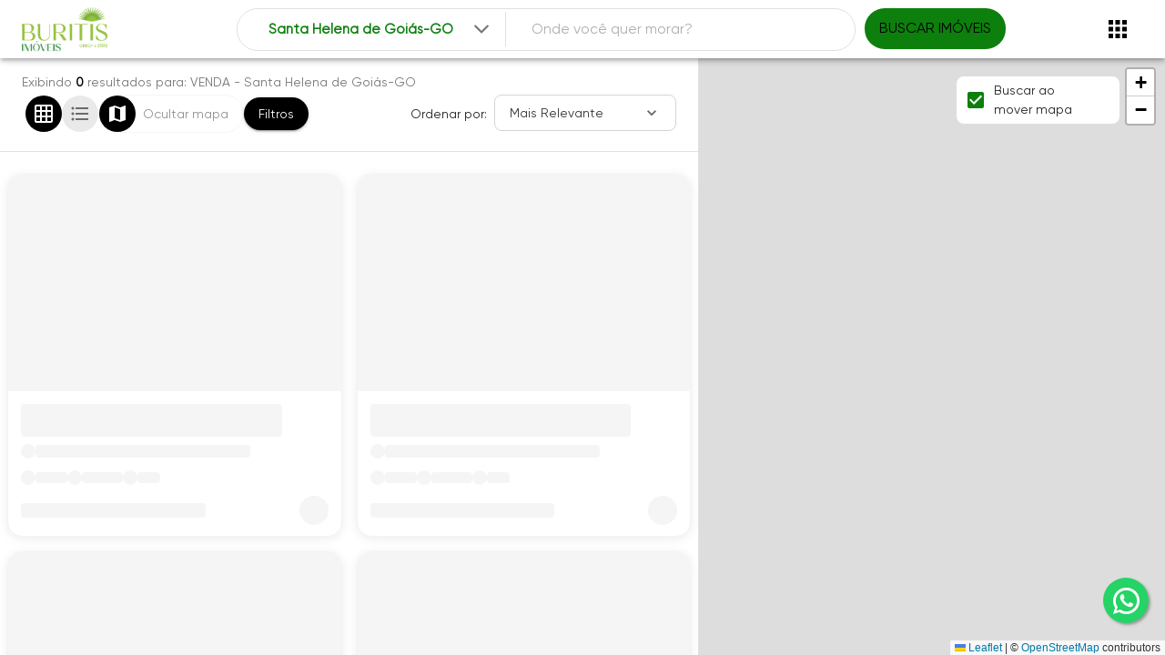

--- FILE ---
content_type: text/html; charset=utf-8
request_url: https://www.buritisimoveis.com/buscar/venda/geminado/santa-helena-de-goias-go-brasil
body_size: 21782
content:
<!DOCTYPE html><html lang="pt-br"><head><meta charSet="utf-8"/><script async="" src="https://www.googletagmanager.com/gtag/js?id=G-SE60L7YQ8R"></script><script> window.dataLayer = window.dataLayer || []; function gtag(){dataLayer.push(arguments);} gtag('js', new Date()); gtag('config', 'G-SE60L7YQ8R'); </script><script>(function(w,d,s,l,i){w[l]=w[l]||[];w[l].push({'gtm.start':
new Date().getTime(),event:'gtm.js'});var f=d.getElementsByTagName(s)[0],
j=d.createElement(s),dl=l!='dataLayer'?'&l='+l:'';j.async=true;j.src=
'https://www.googletagmanager.com/gtm.js?id='+i+dl;f.parentNode.insertBefore(j,f);
})(window,document,'script','dataLayer','GTM-TNHDWCT9');</script><link rel="icon" href="https://flip-prod-fotos.s3.amazonaws.com/932a112f-3355-4198-a24d-53e130b6e968.jpeg"/><meta name="theme-color" content=""/><meta name="viewport" content="width=device-width, initial-scale=1"/><meta property="og:site_name" content="Buritis Imóveis "/><title>Buritis Imóveis </title><meta name="robots" content="index,follow"/><meta name="googlebot" content="index,follow"/><meta name="description" content="Compra e Venda de Imóveis Urbanos, Rurais, Loteamentos e Avaliações Judiciais. A Buritis Imóveis tem como objetivo proporcionar uma assessoria imobiliária de alta qualidade, buscando a excelência, a satisfação e a segurança, para você que pretende vender ou comprar um imóvel. Contamos com profissionais e parceiros qualificados que trabalham unidos e estipulam metas em comum, com competência e seriedade, buscando o diferencial que o cliente deseja e merece!"/><meta property="og:title" content="Buritis Imóveis "/><meta property="og:description" content="Compra e Venda de Imóveis Urbanos, Rurais, Loteamentos e Avaliações Judiciais. A Buritis Imóveis tem como objetivo proporcionar uma assessoria imobiliária de alta qualidade, buscando a excelência, a satisfação e a segurança, para você que pretende vender ou comprar um imóvel. Contamos com profissionais e parceiros qualificados que trabalham unidos e estipulam metas em comum, com competência e seriedade, buscando o diferencial que o cliente deseja e merece!"/><meta property="og:url" content="www.buritisimoveis.com/buscar"/><meta property="og:type" content="website"/><meta property="og:image" content="https://flip-prod-fotos.s3.amazonaws.com/932a112f-3355-4198-a24d-53e130b6e968.jpeg"/><meta property="og:image:alt" content="Og Image Site"/><meta name="next-head-count" content="18"/><link rel="preconnect" href="https://www.googletagmanager.com"/><meta charSet="utf-8"/><meta property="og:locale" content="pt-BR"/><meta property="og:type" content="website"/><link data-next-font="" rel="preconnect" href="/" crossorigin="anonymous"/><link rel="preload" href="/_next/static/css/3e94ca0a6ca971ea.css" as="style"/><link rel="stylesheet" href="/_next/static/css/3e94ca0a6ca971ea.css" data-n-g=""/><link rel="preload" href="/_next/static/css/929344633bfd302f.css" as="style"/><link rel="stylesheet" href="/_next/static/css/929344633bfd302f.css" data-n-p=""/><noscript data-n-css=""></noscript><script defer="" nomodule="" src="/_next/static/chunks/polyfills-42372ed130431b0a.js"></script><script defer="" src="/_next/static/chunks/8553.595553dadc3645bc.js"></script><script src="/_next/static/chunks/webpack-40df2416c07662ce.js" defer=""></script><script src="/_next/static/chunks/framework-8f26fb3ecf2e0a18.js" defer=""></script><script src="/_next/static/chunks/main-796cce4fbe0d6751.js" defer=""></script><script src="/_next/static/chunks/pages/_app-680d8e08a9662c62.js" defer=""></script><script src="/_next/static/chunks/34f22d98-ea7e2be0bc1f1116.js" defer=""></script><script src="/_next/static/chunks/2b2dcaf8-044094918793f78f.js" defer=""></script><script src="/_next/static/chunks/4735-d96847321413d4fb.js" defer=""></script><script src="/_next/static/chunks/8618-54431e0ba0f0a760.js" defer=""></script><script src="/_next/static/chunks/2326-0bf2a4703c2f53cd.js" defer=""></script><script src="/_next/static/chunks/2384-6c549267dded7a8e.js" defer=""></script><script src="/_next/static/chunks/3952-beea313fd6f2715d.js" defer=""></script><script src="/_next/static/chunks/4718-c69fb48bb742fc0a.js" defer=""></script><script src="/_next/static/chunks/8342-2a0f05cda8d501b3.js" defer=""></script><script src="/_next/static/chunks/1574-3e127a6aa986286a.js" defer=""></script><script src="/_next/static/chunks/9893-5af058fa0180118b.js" defer=""></script><script src="/_next/static/chunks/5125-e9905d2657b56645.js" defer=""></script><script src="/_next/static/chunks/7065-18bf9ef5534ea431.js" defer=""></script><script src="/_next/static/chunks/9948-d67c60c611b79cb3.js" defer=""></script><script src="/_next/static/chunks/1636-0b75a7a645eafe35.js" defer=""></script><script src="/_next/static/chunks/5014-3815020ccb9542ce.js" defer=""></script><script src="/_next/static/chunks/1393-52f2e0bb83951a7e.js" defer=""></script><script src="/_next/static/chunks/pages/sites/%5B%5B...slug%5D%5D-e9a6c895b8f79ce3.js" defer=""></script><script src="/_next/static/nF9bnk0nA3hiJiOwwWu3U/_buildManifest.js" defer=""></script><script src="/_next/static/nF9bnk0nA3hiJiOwwWu3U/_ssgManifest.js" defer=""></script><style id="jss-server-side">.MuiBackdrop-root {
  top: 0;
  left: 0;
  right: 0;
  bottom: 0;
  display: flex;
  z-index: -1;
  position: fixed;
  align-items: center;
  justify-content: center;
  background-color: rgba(0, 0, 0, 0.5);
  -webkit-tap-highlight-color: transparent;
}
.MuiBackdrop-invisible {
  background-color: transparent;
}
.MuiCircularProgress-root {
  display: inline-block;
}
.MuiCircularProgress-static {
  transition: transform 300ms cubic-bezier(0.4, 0, 0.2, 1) 0ms;
}
.MuiCircularProgress-indeterminate {
  animation: MuiCircularProgress-keyframes-circular-rotate 1.4s linear infinite;
}
.MuiCircularProgress-determinate {
  transition: transform 300ms cubic-bezier(0.4, 0, 0.2, 1) 0ms;
}
.MuiCircularProgress-colorPrimary {
  color: #000000;
}
.MuiCircularProgress-colorSecondary {
  color: #ffffff;
}
.MuiCircularProgress-svg {
  display: block;
}
.MuiCircularProgress-circle {
  stroke: currentColor;
}
.MuiCircularProgress-circleStatic {
  transition: stroke-dashoffset 300ms cubic-bezier(0.4, 0, 0.2, 1) 0ms;
}
.MuiCircularProgress-circleIndeterminate {
  animation: MuiCircularProgress-keyframes-circular-dash 1.4s ease-in-out infinite;
  stroke-dasharray: 80px, 200px;
  stroke-dashoffset: 0px;
}
.MuiCircularProgress-circleDeterminate {
  transition: stroke-dashoffset 300ms cubic-bezier(0.4, 0, 0.2, 1) 0ms;
}
@keyframes MuiCircularProgress-keyframes-circular-rotate {
  0% {
    transform-origin: 50% 50%;
  }
  100% {
    transform: rotate(360deg);
  }
}
@keyframes MuiCircularProgress-keyframes-circular-dash {
  0% {
    stroke-dasharray: 1px, 200px;
    stroke-dashoffset: 0px;
  }
  50% {
    stroke-dasharray: 100px, 200px;
    stroke-dashoffset: -15px;
  }
  100% {
    stroke-dasharray: 100px, 200px;
    stroke-dashoffset: -125px;
  }
}
  .MuiCircularProgress-circleDisableShrink {
    animation: none;
  }
  .MuiGrid-container {
    width: 100%;
    display: flex;
    flex-wrap: wrap;
    box-sizing: border-box;
  }
  .MuiGrid-item {
    margin: 0;
    box-sizing: border-box;
  }
  .MuiGrid-zeroMinWidth {
    min-width: 0;
  }
  .MuiGrid-direction-xs-column {
    flex-direction: column;
  }
  .MuiGrid-direction-xs-column-reverse {
    flex-direction: column-reverse;
  }
  .MuiGrid-direction-xs-row-reverse {
    flex-direction: row-reverse;
  }
  .MuiGrid-wrap-xs-nowrap {
    flex-wrap: nowrap;
  }
  .MuiGrid-wrap-xs-wrap-reverse {
    flex-wrap: wrap-reverse;
  }
  .MuiGrid-align-items-xs-center {
    align-items: center;
  }
  .MuiGrid-align-items-xs-flex-start {
    align-items: flex-start;
  }
  .MuiGrid-align-items-xs-flex-end {
    align-items: flex-end;
  }
  .MuiGrid-align-items-xs-baseline {
    align-items: baseline;
  }
  .MuiGrid-align-content-xs-center {
    align-content: center;
  }
  .MuiGrid-align-content-xs-flex-start {
    align-content: flex-start;
  }
  .MuiGrid-align-content-xs-flex-end {
    align-content: flex-end;
  }
  .MuiGrid-align-content-xs-space-between {
    align-content: space-between;
  }
  .MuiGrid-align-content-xs-space-around {
    align-content: space-around;
  }
  .MuiGrid-justify-content-xs-center {
    justify-content: center;
  }
  .MuiGrid-justify-content-xs-flex-end {
    justify-content: flex-end;
  }
  .MuiGrid-justify-content-xs-space-between {
    justify-content: space-between;
  }
  .MuiGrid-justify-content-xs-space-around {
    justify-content: space-around;
  }
  .MuiGrid-justify-content-xs-space-evenly {
    justify-content: space-evenly;
  }
  .MuiGrid-spacing-xs-1 {
    width: calc(100% + 8px);
    margin: -4px;
  }
  .MuiGrid-spacing-xs-1 > .MuiGrid-item {
    padding: 4px;
  }
  .MuiGrid-spacing-xs-2 {
    width: calc(100% + 16px);
    margin: -8px;
  }
  .MuiGrid-spacing-xs-2 > .MuiGrid-item {
    padding: 8px;
  }
  .MuiGrid-spacing-xs-3 {
    width: calc(100% + 24px);
    margin: -12px;
  }
  .MuiGrid-spacing-xs-3 > .MuiGrid-item {
    padding: 12px;
  }
  .MuiGrid-spacing-xs-4 {
    width: calc(100% + 32px);
    margin: -16px;
  }
  .MuiGrid-spacing-xs-4 > .MuiGrid-item {
    padding: 16px;
  }
  .MuiGrid-spacing-xs-5 {
    width: calc(100% + 40px);
    margin: -20px;
  }
  .MuiGrid-spacing-xs-5 > .MuiGrid-item {
    padding: 20px;
  }
  .MuiGrid-spacing-xs-6 {
    width: calc(100% + 48px);
    margin: -24px;
  }
  .MuiGrid-spacing-xs-6 > .MuiGrid-item {
    padding: 24px;
  }
  .MuiGrid-spacing-xs-7 {
    width: calc(100% + 56px);
    margin: -28px;
  }
  .MuiGrid-spacing-xs-7 > .MuiGrid-item {
    padding: 28px;
  }
  .MuiGrid-spacing-xs-8 {
    width: calc(100% + 64px);
    margin: -32px;
  }
  .MuiGrid-spacing-xs-8 > .MuiGrid-item {
    padding: 32px;
  }
  .MuiGrid-spacing-xs-9 {
    width: calc(100% + 72px);
    margin: -36px;
  }
  .MuiGrid-spacing-xs-9 > .MuiGrid-item {
    padding: 36px;
  }
  .MuiGrid-spacing-xs-10 {
    width: calc(100% + 80px);
    margin: -40px;
  }
  .MuiGrid-spacing-xs-10 > .MuiGrid-item {
    padding: 40px;
  }
  .MuiGrid-grid-xs-auto {
    flex-grow: 0;
    max-width: none;
    flex-basis: auto;
  }
  .MuiGrid-grid-xs-true {
    flex-grow: 1;
    max-width: 100%;
    flex-basis: 0;
  }
  .MuiGrid-grid-xs-1 {
    flex-grow: 0;
    max-width: 8.333333%;
    flex-basis: 8.333333%;
  }
  .MuiGrid-grid-xs-2 {
    flex-grow: 0;
    max-width: 16.666667%;
    flex-basis: 16.666667%;
  }
  .MuiGrid-grid-xs-3 {
    flex-grow: 0;
    max-width: 25%;
    flex-basis: 25%;
  }
  .MuiGrid-grid-xs-4 {
    flex-grow: 0;
    max-width: 33.333333%;
    flex-basis: 33.333333%;
  }
  .MuiGrid-grid-xs-5 {
    flex-grow: 0;
    max-width: 41.666667%;
    flex-basis: 41.666667%;
  }
  .MuiGrid-grid-xs-6 {
    flex-grow: 0;
    max-width: 50%;
    flex-basis: 50%;
  }
  .MuiGrid-grid-xs-7 {
    flex-grow: 0;
    max-width: 58.333333%;
    flex-basis: 58.333333%;
  }
  .MuiGrid-grid-xs-8 {
    flex-grow: 0;
    max-width: 66.666667%;
    flex-basis: 66.666667%;
  }
  .MuiGrid-grid-xs-9 {
    flex-grow: 0;
    max-width: 75%;
    flex-basis: 75%;
  }
  .MuiGrid-grid-xs-10 {
    flex-grow: 0;
    max-width: 83.333333%;
    flex-basis: 83.333333%;
  }
  .MuiGrid-grid-xs-11 {
    flex-grow: 0;
    max-width: 91.666667%;
    flex-basis: 91.666667%;
  }
  .MuiGrid-grid-xs-12 {
    flex-grow: 0;
    max-width: 100%;
    flex-basis: 100%;
  }
@media (min-width:600px) {
  .MuiGrid-grid-sm-auto {
    flex-grow: 0;
    max-width: none;
    flex-basis: auto;
  }
  .MuiGrid-grid-sm-true {
    flex-grow: 1;
    max-width: 100%;
    flex-basis: 0;
  }
  .MuiGrid-grid-sm-1 {
    flex-grow: 0;
    max-width: 8.333333%;
    flex-basis: 8.333333%;
  }
  .MuiGrid-grid-sm-2 {
    flex-grow: 0;
    max-width: 16.666667%;
    flex-basis: 16.666667%;
  }
  .MuiGrid-grid-sm-3 {
    flex-grow: 0;
    max-width: 25%;
    flex-basis: 25%;
  }
  .MuiGrid-grid-sm-4 {
    flex-grow: 0;
    max-width: 33.333333%;
    flex-basis: 33.333333%;
  }
  .MuiGrid-grid-sm-5 {
    flex-grow: 0;
    max-width: 41.666667%;
    flex-basis: 41.666667%;
  }
  .MuiGrid-grid-sm-6 {
    flex-grow: 0;
    max-width: 50%;
    flex-basis: 50%;
  }
  .MuiGrid-grid-sm-7 {
    flex-grow: 0;
    max-width: 58.333333%;
    flex-basis: 58.333333%;
  }
  .MuiGrid-grid-sm-8 {
    flex-grow: 0;
    max-width: 66.666667%;
    flex-basis: 66.666667%;
  }
  .MuiGrid-grid-sm-9 {
    flex-grow: 0;
    max-width: 75%;
    flex-basis: 75%;
  }
  .MuiGrid-grid-sm-10 {
    flex-grow: 0;
    max-width: 83.333333%;
    flex-basis: 83.333333%;
  }
  .MuiGrid-grid-sm-11 {
    flex-grow: 0;
    max-width: 91.666667%;
    flex-basis: 91.666667%;
  }
  .MuiGrid-grid-sm-12 {
    flex-grow: 0;
    max-width: 100%;
    flex-basis: 100%;
  }
}
@media (min-width:960px) {
  .MuiGrid-grid-md-auto {
    flex-grow: 0;
    max-width: none;
    flex-basis: auto;
  }
  .MuiGrid-grid-md-true {
    flex-grow: 1;
    max-width: 100%;
    flex-basis: 0;
  }
  .MuiGrid-grid-md-1 {
    flex-grow: 0;
    max-width: 8.333333%;
    flex-basis: 8.333333%;
  }
  .MuiGrid-grid-md-2 {
    flex-grow: 0;
    max-width: 16.666667%;
    flex-basis: 16.666667%;
  }
  .MuiGrid-grid-md-3 {
    flex-grow: 0;
    max-width: 25%;
    flex-basis: 25%;
  }
  .MuiGrid-grid-md-4 {
    flex-grow: 0;
    max-width: 33.333333%;
    flex-basis: 33.333333%;
  }
  .MuiGrid-grid-md-5 {
    flex-grow: 0;
    max-width: 41.666667%;
    flex-basis: 41.666667%;
  }
  .MuiGrid-grid-md-6 {
    flex-grow: 0;
    max-width: 50%;
    flex-basis: 50%;
  }
  .MuiGrid-grid-md-7 {
    flex-grow: 0;
    max-width: 58.333333%;
    flex-basis: 58.333333%;
  }
  .MuiGrid-grid-md-8 {
    flex-grow: 0;
    max-width: 66.666667%;
    flex-basis: 66.666667%;
  }
  .MuiGrid-grid-md-9 {
    flex-grow: 0;
    max-width: 75%;
    flex-basis: 75%;
  }
  .MuiGrid-grid-md-10 {
    flex-grow: 0;
    max-width: 83.333333%;
    flex-basis: 83.333333%;
  }
  .MuiGrid-grid-md-11 {
    flex-grow: 0;
    max-width: 91.666667%;
    flex-basis: 91.666667%;
  }
  .MuiGrid-grid-md-12 {
    flex-grow: 0;
    max-width: 100%;
    flex-basis: 100%;
  }
}
@media (min-width:1280px) {
  .MuiGrid-grid-lg-auto {
    flex-grow: 0;
    max-width: none;
    flex-basis: auto;
  }
  .MuiGrid-grid-lg-true {
    flex-grow: 1;
    max-width: 100%;
    flex-basis: 0;
  }
  .MuiGrid-grid-lg-1 {
    flex-grow: 0;
    max-width: 8.333333%;
    flex-basis: 8.333333%;
  }
  .MuiGrid-grid-lg-2 {
    flex-grow: 0;
    max-width: 16.666667%;
    flex-basis: 16.666667%;
  }
  .MuiGrid-grid-lg-3 {
    flex-grow: 0;
    max-width: 25%;
    flex-basis: 25%;
  }
  .MuiGrid-grid-lg-4 {
    flex-grow: 0;
    max-width: 33.333333%;
    flex-basis: 33.333333%;
  }
  .MuiGrid-grid-lg-5 {
    flex-grow: 0;
    max-width: 41.666667%;
    flex-basis: 41.666667%;
  }
  .MuiGrid-grid-lg-6 {
    flex-grow: 0;
    max-width: 50%;
    flex-basis: 50%;
  }
  .MuiGrid-grid-lg-7 {
    flex-grow: 0;
    max-width: 58.333333%;
    flex-basis: 58.333333%;
  }
  .MuiGrid-grid-lg-8 {
    flex-grow: 0;
    max-width: 66.666667%;
    flex-basis: 66.666667%;
  }
  .MuiGrid-grid-lg-9 {
    flex-grow: 0;
    max-width: 75%;
    flex-basis: 75%;
  }
  .MuiGrid-grid-lg-10 {
    flex-grow: 0;
    max-width: 83.333333%;
    flex-basis: 83.333333%;
  }
  .MuiGrid-grid-lg-11 {
    flex-grow: 0;
    max-width: 91.666667%;
    flex-basis: 91.666667%;
  }
  .MuiGrid-grid-lg-12 {
    flex-grow: 0;
    max-width: 100%;
    flex-basis: 100%;
  }
}
@media (min-width:1920px) {
  .MuiGrid-grid-xl-auto {
    flex-grow: 0;
    max-width: none;
    flex-basis: auto;
  }
  .MuiGrid-grid-xl-true {
    flex-grow: 1;
    max-width: 100%;
    flex-basis: 0;
  }
  .MuiGrid-grid-xl-1 {
    flex-grow: 0;
    max-width: 8.333333%;
    flex-basis: 8.333333%;
  }
  .MuiGrid-grid-xl-2 {
    flex-grow: 0;
    max-width: 16.666667%;
    flex-basis: 16.666667%;
  }
  .MuiGrid-grid-xl-3 {
    flex-grow: 0;
    max-width: 25%;
    flex-basis: 25%;
  }
  .MuiGrid-grid-xl-4 {
    flex-grow: 0;
    max-width: 33.333333%;
    flex-basis: 33.333333%;
  }
  .MuiGrid-grid-xl-5 {
    flex-grow: 0;
    max-width: 41.666667%;
    flex-basis: 41.666667%;
  }
  .MuiGrid-grid-xl-6 {
    flex-grow: 0;
    max-width: 50%;
    flex-basis: 50%;
  }
  .MuiGrid-grid-xl-7 {
    flex-grow: 0;
    max-width: 58.333333%;
    flex-basis: 58.333333%;
  }
  .MuiGrid-grid-xl-8 {
    flex-grow: 0;
    max-width: 66.666667%;
    flex-basis: 66.666667%;
  }
  .MuiGrid-grid-xl-9 {
    flex-grow: 0;
    max-width: 75%;
    flex-basis: 75%;
  }
  .MuiGrid-grid-xl-10 {
    flex-grow: 0;
    max-width: 83.333333%;
    flex-basis: 83.333333%;
  }
  .MuiGrid-grid-xl-11 {
    flex-grow: 0;
    max-width: 91.666667%;
    flex-basis: 91.666667%;
  }
  .MuiGrid-grid-xl-12 {
    flex-grow: 0;
    max-width: 100%;
    flex-basis: 100%;
  }
}
  .MuiTypography-root {
    margin: 0;
  }
  .MuiTypography-body2 {
    font-size: 0.875rem;
    font-family: Gilroy, Roboto, Helvetica, Arial, sans-serif;
    font-weight: 400;
    line-height: 1.43;
  }
  .MuiTypography-body1 {
    font-size: 1rem;
    font-family: Gilroy, Roboto, Helvetica, Arial, sans-serif;
    font-weight: 400;
    line-height: 1.5;
  }
  .MuiTypography-caption {
    font-size: 0.75rem;
    font-family: Gilroy, Roboto, Helvetica, Arial, sans-serif;
    font-weight: 400;
    line-height: 1.66;
  }
  .MuiTypography-button {
    font-size: 0.875rem;
    font-family: Gilroy, Roboto, Helvetica, Arial, sans-serif;
    font-weight: 500;
    line-height: 1.75;
    text-transform: uppercase;
  }
  .MuiTypography-h1 {
    font-size: 6rem;
    font-family: Gilroy, Roboto, Helvetica, Arial, sans-serif;
    font-weight: 300;
    line-height: 1.167;
  }
  .MuiTypography-h2 {
    font-size: 3.75rem;
    font-family: Gilroy, Roboto, Helvetica, Arial, sans-serif;
    font-weight: 300;
    line-height: 1.2;
  }
  .MuiTypography-h3 {
    font-size: 3rem;
    font-family: Gilroy, Roboto, Helvetica, Arial, sans-serif;
    font-weight: 400;
    line-height: 1.167;
  }
  .MuiTypography-h4 {
    font-size: 2.125rem;
    font-family: Gilroy, Roboto, Helvetica, Arial, sans-serif;
    font-weight: 400;
    line-height: 1.235;
  }
  .MuiTypography-h5 {
    font-size: 1.5rem;
    font-family: Gilroy, Roboto, Helvetica, Arial, sans-serif;
    font-weight: 400;
    line-height: 1.334;
  }
  .MuiTypography-h6 {
    font-size: 1.25rem;
    font-family: Gilroy, Roboto, Helvetica, Arial, sans-serif;
    font-weight: 500;
    line-height: 1.6;
  }
  .MuiTypography-subtitle1 {
    font-size: 1rem;
    font-family: Gilroy, Roboto, Helvetica, Arial, sans-serif;
    font-weight: 400;
    line-height: 1.75;
  }
  .MuiTypography-subtitle2 {
    font-size: 0.875rem;
    font-family: Gilroy, Roboto, Helvetica, Arial, sans-serif;
    font-weight: 500;
    line-height: 1.57;
  }
  .MuiTypography-overline {
    font-size: 0.75rem;
    font-family: Gilroy, Roboto, Helvetica, Arial, sans-serif;
    font-weight: 400;
    line-height: 2.66;
    text-transform: uppercase;
  }
  .MuiTypography-srOnly {
    width: 1px;
    height: 1px;
    overflow: hidden;
    position: absolute;
  }
  .MuiTypography-alignLeft {
    text-align: left;
  }
  .MuiTypography-alignCenter {
    text-align: center;
  }
  .MuiTypography-alignRight {
    text-align: right;
  }
  .MuiTypography-alignJustify {
    text-align: justify;
  }
  .MuiTypography-noWrap {
    overflow: hidden;
    white-space: nowrap;
    text-overflow: ellipsis;
  }
  .MuiTypography-gutterBottom {
    margin-bottom: 0.35em;
  }
  .MuiTypography-paragraph {
    margin-bottom: 16px;
  }
  .MuiTypography-colorInherit {
    color: inherit;
  }
  .MuiTypography-colorPrimary {
    color: #000000;
  }
  .MuiTypography-colorSecondary {
    color: #ffffff;
  }
  .MuiTypography-colorTextPrimary {
    color: rgba(0, 0, 0, 0.87);
  }
  .MuiTypography-colorTextSecondary {
    color: rgba(0, 0, 0, 0.54);
  }
  .MuiTypography-colorError {
    color: #ff1744;
  }
  .MuiTypography-displayInline {
    display: inline;
  }
  .MuiTypography-displayBlock {
    display: block;
  }
  .MuiButtonBase-root {
    color: inherit;
    border: 0;
    cursor: pointer;
    margin: 0;
    display: inline-flex;
    outline: 0;
    padding: 0;
    position: relative;
    align-items: center;
    user-select: none;
    border-radius: 0;
    vertical-align: middle;
    -moz-appearance: none;
    justify-content: center;
    text-decoration: none;
    background-color: transparent;
    -webkit-appearance: none;
    -webkit-tap-highlight-color: transparent;
  }
  .MuiButtonBase-root::-moz-focus-inner {
    border-style: none;
  }
  .MuiButtonBase-root.Mui-disabled {
    cursor: default;
    pointer-events: none;
  }
@media print {
  .MuiButtonBase-root {
    color-adjust: exact;
  }
}
  .MuiIconButton-root {
    flex: 0 0 auto;
    color: rgba(0, 0, 0, 0.54);
    padding: 12px;
    overflow: visible;
    font-size: 1.5rem;
    text-align: center;
    transition: background-color 150ms cubic-bezier(0.4, 0, 0.2, 1) 0ms;
    border-radius: 50%;
  }
  .MuiIconButton-root:hover {
    background-color: rgba(0, 0, 0, 0.04);
  }
  .MuiIconButton-root.Mui-disabled {
    color: rgba(0, 0, 0, 0.26);
    background-color: transparent;
  }
@media (hover: none) {
  .MuiIconButton-root:hover {
    background-color: transparent;
  }
}
  .MuiIconButton-edgeStart {
    margin-left: -12px;
  }
  .MuiIconButton-sizeSmall.MuiIconButton-edgeStart {
    margin-left: -3px;
  }
  .MuiIconButton-edgeEnd {
    margin-right: -12px;
  }
  .MuiIconButton-sizeSmall.MuiIconButton-edgeEnd {
    margin-right: -3px;
  }
  .MuiIconButton-colorInherit {
    color: inherit;
  }
  .MuiIconButton-colorPrimary {
    color: #000000;
  }
  .MuiIconButton-colorPrimary:hover {
    background-color: rgba(0, 0, 0, 0.04);
  }
@media (hover: none) {
  .MuiIconButton-colorPrimary:hover {
    background-color: transparent;
  }
}
  .MuiIconButton-colorSecondary {
    color: #ffffff;
  }
  .MuiIconButton-colorSecondary:hover {
    background-color: rgba(255, 255, 255, 0.04);
  }
@media (hover: none) {
  .MuiIconButton-colorSecondary:hover {
    background-color: transparent;
  }
}
  .MuiIconButton-sizeSmall {
    padding: 3px;
    font-size: 1.125rem;
  }
  .MuiIconButton-label {
    width: 100%;
    display: flex;
    align-items: inherit;
    justify-content: inherit;
  }
  .MuiSvgIcon-root {
    fill: currentColor;
    width: 1em;
    height: 1em;
    display: inline-block;
    font-size: 1.5rem;
    transition: fill 200ms cubic-bezier(0.4, 0, 0.2, 1) 0ms;
    flex-shrink: 0;
    user-select: none;
  }
  .MuiSvgIcon-colorPrimary {
    color: #000000;
  }
  .MuiSvgIcon-colorSecondary {
    color: #ffffff;
  }
  .MuiSvgIcon-colorAction {
    color: rgba(0, 0, 0, 0.54);
  }
  .MuiSvgIcon-colorError {
    color: #ff1744;
  }
  .MuiSvgIcon-colorDisabled {
    color: rgba(0, 0, 0, 0.26);
  }
  .MuiSvgIcon-fontSizeInherit {
    font-size: inherit;
  }
  .MuiSvgIcon-fontSizeSmall {
    font-size: 1.25rem;
  }
  .MuiSvgIcon-fontSizeLarge {
    font-size: 2.1875rem;
  }
  .MuiPaper-root {
    color: rgba(0, 0, 0, 0.87);
    transition: box-shadow 300ms cubic-bezier(0.4, 0, 0.2, 1) 0ms;
    background-color: #fff;
  }
  .MuiPaper-rounded {
    border-radius: 4px;
  }
  .MuiPaper-outlined {
    border: 1px solid rgba(0, 0, 0, 0.12);
  }
  .MuiPaper-elevation0 {
    box-shadow: none;
  }
  .MuiPaper-elevation1 {
    box-shadow: 0px 2px 1px -1px rgba(0,0,0,0.2),0px 1px 1px 0px rgba(0,0,0,0.14),0px 1px 3px 0px rgba(0,0,0,0.12);
  }
  .MuiPaper-elevation2 {
    box-shadow: 0px 3px 1px -2px rgba(0,0,0,0.2),0px 2px 2px 0px rgba(0,0,0,0.14),0px 1px 5px 0px rgba(0,0,0,0.12);
  }
  .MuiPaper-elevation3 {
    box-shadow: 0px 3px 3px -2px rgba(0,0,0,0.2),0px 3px 4px 0px rgba(0,0,0,0.14),0px 1px 8px 0px rgba(0,0,0,0.12);
  }
  .MuiPaper-elevation4 {
    box-shadow: 0px 2px 4px -1px rgba(0,0,0,0.2),0px 4px 5px 0px rgba(0,0,0,0.14),0px 1px 10px 0px rgba(0,0,0,0.12);
  }
  .MuiPaper-elevation5 {
    box-shadow: 0px 3px 5px -1px rgba(0,0,0,0.2),0px 5px 8px 0px rgba(0,0,0,0.14),0px 1px 14px 0px rgba(0,0,0,0.12);
  }
  .MuiPaper-elevation6 {
    box-shadow: 0px 3px 5px -1px rgba(0,0,0,0.2),0px 6px 10px 0px rgba(0,0,0,0.14),0px 1px 18px 0px rgba(0,0,0,0.12);
  }
  .MuiPaper-elevation7 {
    box-shadow: 0px 4px 5px -2px rgba(0,0,0,0.2),0px 7px 10px 1px rgba(0,0,0,0.14),0px 2px 16px 1px rgba(0,0,0,0.12);
  }
  .MuiPaper-elevation8 {
    box-shadow: 0px 5px 5px -3px rgba(0,0,0,0.2),0px 8px 10px 1px rgba(0,0,0,0.14),0px 3px 14px 2px rgba(0,0,0,0.12);
  }
  .MuiPaper-elevation9 {
    box-shadow: 0px 5px 6px -3px rgba(0,0,0,0.2),0px 9px 12px 1px rgba(0,0,0,0.14),0px 3px 16px 2px rgba(0,0,0,0.12);
  }
  .MuiPaper-elevation10 {
    box-shadow: 0px 6px 6px -3px rgba(0,0,0,0.2),0px 10px 14px 1px rgba(0,0,0,0.14),0px 4px 18px 3px rgba(0,0,0,0.12);
  }
  .MuiPaper-elevation11 {
    box-shadow: 0px 6px 7px -4px rgba(0,0,0,0.2),0px 11px 15px 1px rgba(0,0,0,0.14),0px 4px 20px 3px rgba(0,0,0,0.12);
  }
  .MuiPaper-elevation12 {
    box-shadow: 0px 7px 8px -4px rgba(0,0,0,0.2),0px 12px 17px 2px rgba(0,0,0,0.14),0px 5px 22px 4px rgba(0,0,0,0.12);
  }
  .MuiPaper-elevation13 {
    box-shadow: 0px 7px 8px -4px rgba(0,0,0,0.2),0px 13px 19px 2px rgba(0,0,0,0.14),0px 5px 24px 4px rgba(0,0,0,0.12);
  }
  .MuiPaper-elevation14 {
    box-shadow: 0px 7px 9px -4px rgba(0,0,0,0.2),0px 14px 21px 2px rgba(0,0,0,0.14),0px 5px 26px 4px rgba(0,0,0,0.12);
  }
  .MuiPaper-elevation15 {
    box-shadow: 0px 8px 9px -5px rgba(0,0,0,0.2),0px 15px 22px 2px rgba(0,0,0,0.14),0px 6px 28px 5px rgba(0,0,0,0.12);
  }
  .MuiPaper-elevation16 {
    box-shadow: 0px 8px 10px -5px rgba(0,0,0,0.2),0px 16px 24px 2px rgba(0,0,0,0.14),0px 6px 30px 5px rgba(0,0,0,0.12);
  }
  .MuiPaper-elevation17 {
    box-shadow: 0px 8px 11px -5px rgba(0,0,0,0.2),0px 17px 26px 2px rgba(0,0,0,0.14),0px 6px 32px 5px rgba(0,0,0,0.12);
  }
  .MuiPaper-elevation18 {
    box-shadow: 0px 9px 11px -5px rgba(0,0,0,0.2),0px 18px 28px 2px rgba(0,0,0,0.14),0px 7px 34px 6px rgba(0,0,0,0.12);
  }
  .MuiPaper-elevation19 {
    box-shadow: 0px 9px 12px -6px rgba(0,0,0,0.2),0px 19px 29px 2px rgba(0,0,0,0.14),0px 7px 36px 6px rgba(0,0,0,0.12);
  }
  .MuiPaper-elevation20 {
    box-shadow: 0px 10px 13px -6px rgba(0,0,0,0.2),0px 20px 31px 3px rgba(0,0,0,0.14),0px 8px 38px 7px rgba(0,0,0,0.12);
  }
  .MuiPaper-elevation21 {
    box-shadow: 0px 10px 13px -6px rgba(0,0,0,0.2),0px 21px 33px 3px rgba(0,0,0,0.14),0px 8px 40px 7px rgba(0,0,0,0.12);
  }
  .MuiPaper-elevation22 {
    box-shadow: 0px 10px 14px -6px rgba(0,0,0,0.2),0px 22px 35px 3px rgba(0,0,0,0.14),0px 8px 42px 7px rgba(0,0,0,0.12);
  }
  .MuiPaper-elevation23 {
    box-shadow: 0px 11px 14px -7px rgba(0,0,0,0.2),0px 23px 36px 3px rgba(0,0,0,0.14),0px 9px 44px 8px rgba(0,0,0,0.12);
  }
  .MuiPaper-elevation24 {
    box-shadow: 0px 11px 15px -7px rgba(0,0,0,0.2),0px 24px 38px 3px rgba(0,0,0,0.14),0px 9px 46px 8px rgba(0,0,0,0.12);
  }
@media print {
  .MuiDialog-root {
    position: absolute !important;
  }
}
  .MuiDialog-scrollPaper {
    display: flex;
    align-items: center;
    justify-content: center;
  }
  .MuiDialog-scrollBody {
    overflow-x: hidden;
    overflow-y: auto;
    text-align: center;
  }
  .MuiDialog-scrollBody:after {
    width: 0;
    height: 100%;
    content: "";
    display: inline-block;
    vertical-align: middle;
  }
  .MuiDialog-container {
    height: 100%;
    outline: 0;
  }
@media print {
  .MuiDialog-container {
    height: auto;
  }
}
  .MuiDialog-paper {
    margin: 32px;
    position: relative;
    overflow-y: auto;
  }
@media print {
  .MuiDialog-paper {
    box-shadow: none;
    overflow-y: visible;
  }
}
  .MuiDialog-paperScrollPaper {
    display: flex;
    max-height: calc(100% - 64px);
    flex-direction: column;
  }
  .MuiDialog-paperScrollBody {
    display: inline-block;
    text-align: left;
    vertical-align: middle;
  }
  .MuiDialog-paperWidthFalse {
    max-width: calc(100% - 64px);
  }
  .MuiDialog-paperWidthXs {
    max-width: 444px;
  }
@media (max-width:507.95px) {
  .MuiDialog-paperWidthXs.MuiDialog-paperScrollBody {
    max-width: calc(100% - 64px);
  }
}
  .MuiDialog-paperWidthSm {
    max-width: 600px;
  }
@media (max-width:663.95px) {
  .MuiDialog-paperWidthSm.MuiDialog-paperScrollBody {
    max-width: calc(100% - 64px);
  }
}
  .MuiDialog-paperWidthMd {
    max-width: 960px;
  }
@media (max-width:1023.95px) {
  .MuiDialog-paperWidthMd.MuiDialog-paperScrollBody {
    max-width: calc(100% - 64px);
  }
}
  .MuiDialog-paperWidthLg {
    max-width: 1280px;
  }
@media (max-width:1343.95px) {
  .MuiDialog-paperWidthLg.MuiDialog-paperScrollBody {
    max-width: calc(100% - 64px);
  }
}
  .MuiDialog-paperWidthXl {
    max-width: 1920px;
  }
@media (max-width:1983.95px) {
  .MuiDialog-paperWidthXl.MuiDialog-paperScrollBody {
    max-width: calc(100% - 64px);
  }
}
  .MuiDialog-paperFullWidth {
    width: calc(100% - 64px);
  }
  .MuiDialog-paperFullScreen {
    width: 100%;
    height: 100%;
    margin: 0;
    max-width: 100%;
    max-height: none;
    border-radius: 0;
  }
  .MuiDialog-paperFullScreen.MuiDialog-paperScrollBody {
    margin: 0;
    max-width: 100%;
  }
  .MuiButton-root {
    color: rgba(0, 0, 0, 0.87);
    padding: 6px 16px;
    font-size: 0.875rem;
    min-width: 64px;
    box-sizing: border-box;
    transition: background-color 250ms cubic-bezier(0.4, 0, 0.2, 1) 0ms,box-shadow 250ms cubic-bezier(0.4, 0, 0.2, 1) 0ms,border 250ms cubic-bezier(0.4, 0, 0.2, 1) 0ms;
    font-family: Gilroy, Roboto, Helvetica, Arial, sans-serif;
    font-weight: 500;
    line-height: 1.75;
    border-radius: 4px;
    text-transform: uppercase;
  }
  .MuiButton-root:hover {
    text-decoration: none;
    background-color: rgba(0, 0, 0, 0.04);
  }
  .MuiButton-root.Mui-disabled {
    color: rgba(0, 0, 0, 0.26);
  }
@media (hover: none) {
  .MuiButton-root:hover {
    background-color: transparent;
  }
}
  .MuiButton-root:hover.Mui-disabled {
    background-color: transparent;
  }
  .MuiButton-label {
    width: 100%;
    display: inherit;
    align-items: inherit;
    justify-content: inherit;
  }
  .MuiButton-text {
    padding: 6px 8px;
  }
  .MuiButton-textPrimary {
    color: #000000;
  }
  .MuiButton-textPrimary:hover {
    background-color: rgba(0, 0, 0, 0.04);
  }
@media (hover: none) {
  .MuiButton-textPrimary:hover {
    background-color: transparent;
  }
}
  .MuiButton-textSecondary {
    color: #ffffff;
  }
  .MuiButton-textSecondary:hover {
    background-color: rgba(255, 255, 255, 0.04);
  }
@media (hover: none) {
  .MuiButton-textSecondary:hover {
    background-color: transparent;
  }
}
  .MuiButton-outlined {
    border: 1px solid rgba(0, 0, 0, 0.23);
    padding: 5px 15px;
  }
  .MuiButton-outlined.Mui-disabled {
    border: 1px solid rgba(0, 0, 0, 0.12);
  }
  .MuiButton-outlinedPrimary {
    color: #000000;
    border: 1px solid rgba(0, 0, 0, 0.5);
  }
  .MuiButton-outlinedPrimary:hover {
    border: 1px solid #000000;
    background-color: rgba(0, 0, 0, 0.04);
  }
@media (hover: none) {
  .MuiButton-outlinedPrimary:hover {
    background-color: transparent;
  }
}
  .MuiButton-outlinedSecondary {
    color: #ffffff;
    border: 1px solid rgba(255, 255, 255, 0.5);
  }
  .MuiButton-outlinedSecondary:hover {
    border: 1px solid #ffffff;
    background-color: rgba(255, 255, 255, 0.04);
  }
  .MuiButton-outlinedSecondary.Mui-disabled {
    border: 1px solid rgba(0, 0, 0, 0.26);
  }
@media (hover: none) {
  .MuiButton-outlinedSecondary:hover {
    background-color: transparent;
  }
}
  .MuiButton-contained {
    color: rgba(0, 0, 0, 0.87);
    box-shadow: 0px 3px 1px -2px rgba(0,0,0,0.2),0px 2px 2px 0px rgba(0,0,0,0.14),0px 1px 5px 0px rgba(0,0,0,0.12);
    background-color: #e0e0e0;
  }
  .MuiButton-contained:hover {
    box-shadow: 0px 2px 4px -1px rgba(0,0,0,0.2),0px 4px 5px 0px rgba(0,0,0,0.14),0px 1px 10px 0px rgba(0,0,0,0.12);
    background-color: #d5d5d5;
  }
  .MuiButton-contained.Mui-focusVisible {
    box-shadow: 0px 3px 5px -1px rgba(0,0,0,0.2),0px 6px 10px 0px rgba(0,0,0,0.14),0px 1px 18px 0px rgba(0,0,0,0.12);
  }
  .MuiButton-contained:active {
    box-shadow: 0px 5px 5px -3px rgba(0,0,0,0.2),0px 8px 10px 1px rgba(0,0,0,0.14),0px 3px 14px 2px rgba(0,0,0,0.12);
  }
  .MuiButton-contained.Mui-disabled {
    color: rgba(0, 0, 0, 0.26);
    box-shadow: none;
    background-color: rgba(0, 0, 0, 0.12);
  }
@media (hover: none) {
  .MuiButton-contained:hover {
    box-shadow: 0px 3px 1px -2px rgba(0,0,0,0.2),0px 2px 2px 0px rgba(0,0,0,0.14),0px 1px 5px 0px rgba(0,0,0,0.12);
    background-color: #e0e0e0;
  }
}
  .MuiButton-contained:hover.Mui-disabled {
    background-color: rgba(0, 0, 0, 0.12);
  }
  .MuiButton-containedPrimary {
    color: #fff;
    background-color: #000000;
  }
  .MuiButton-containedPrimary:hover {
    background-color: rgb(0, 0, 0);
  }
@media (hover: none) {
  .MuiButton-containedPrimary:hover {
    background-color: #000000;
  }
}
  .MuiButton-containedSecondary {
    color: rgba(0, 0, 0, 0.87);
    background-color: #ffffff;
  }
  .MuiButton-containedSecondary:hover {
    background-color: rgb(178, 178, 178);
  }
@media (hover: none) {
  .MuiButton-containedSecondary:hover {
    background-color: #ffffff;
  }
}
  .MuiButton-disableElevation {
    box-shadow: none;
  }
  .MuiButton-disableElevation:hover {
    box-shadow: none;
  }
  .MuiButton-disableElevation.Mui-focusVisible {
    box-shadow: none;
  }
  .MuiButton-disableElevation:active {
    box-shadow: none;
  }
  .MuiButton-disableElevation.Mui-disabled {
    box-shadow: none;
  }
  .MuiButton-colorInherit {
    color: inherit;
    border-color: currentColor;
  }
  .MuiButton-textSizeSmall {
    padding: 4px 5px;
    font-size: 0.8125rem;
  }
  .MuiButton-textSizeLarge {
    padding: 8px 11px;
    font-size: 0.9375rem;
  }
  .MuiButton-outlinedSizeSmall {
    padding: 3px 9px;
    font-size: 0.8125rem;
  }
  .MuiButton-outlinedSizeLarge {
    padding: 7px 21px;
    font-size: 0.9375rem;
  }
  .MuiButton-containedSizeSmall {
    padding: 4px 10px;
    font-size: 0.8125rem;
  }
  .MuiButton-containedSizeLarge {
    padding: 8px 22px;
    font-size: 0.9375rem;
  }
  .MuiButton-fullWidth {
    width: 100%;
  }
  .MuiButton-startIcon {
    display: inherit;
    margin-left: -4px;
    margin-right: 8px;
  }
  .MuiButton-startIcon.MuiButton-iconSizeSmall {
    margin-left: -2px;
  }
  .MuiButton-endIcon {
    display: inherit;
    margin-left: 8px;
    margin-right: -4px;
  }
  .MuiButton-endIcon.MuiButton-iconSizeSmall {
    margin-right: -2px;
  }
  .MuiButton-iconSizeSmall > *:first-child {
    font-size: 18px;
  }
  .MuiButton-iconSizeMedium > *:first-child {
    font-size: 20px;
  }
  .MuiButton-iconSizeLarge > *:first-child {
    font-size: 22px;
  }
  .MuiFab-root {
    color: rgba(0, 0, 0, 0.87);
    width: 56px;
    height: 56px;
    padding: 0;
    font-size: 0.875rem;
    min-width: 0;
    box-shadow: 0px 3px 5px -1px rgba(0,0,0,0.2),0px 6px 10px 0px rgba(0,0,0,0.14),0px 1px 18px 0px rgba(0,0,0,0.12);
    box-sizing: border-box;
    min-height: 36px;
    transition: background-color 250ms cubic-bezier(0.4, 0, 0.2, 1) 0ms,box-shadow 250ms cubic-bezier(0.4, 0, 0.2, 1) 0ms,border 250ms cubic-bezier(0.4, 0, 0.2, 1) 0ms;
    font-family: Gilroy, Roboto, Helvetica, Arial, sans-serif;
    font-weight: 500;
    line-height: 1.75;
    border-radius: 50%;
    text-transform: uppercase;
    background-color: #e0e0e0;
  }
  .MuiFab-root:active {
    box-shadow: 0px 7px 8px -4px rgba(0,0,0,0.2),0px 12px 17px 2px rgba(0,0,0,0.14),0px 5px 22px 4px rgba(0,0,0,0.12);
  }
  .MuiFab-root:hover {
    text-decoration: none;
    background-color: #d5d5d5;
  }
  .MuiFab-root.Mui-focusVisible {
    box-shadow: 0px 3px 5px -1px rgba(0,0,0,0.2),0px 6px 10px 0px rgba(0,0,0,0.14),0px 1px 18px 0px rgba(0,0,0,0.12);
  }
  .MuiFab-root.Mui-disabled {
    color: rgba(0, 0, 0, 0.26);
    box-shadow: none;
    background-color: rgba(0, 0, 0, 0.12);
  }
@media (hover: none) {
  .MuiFab-root:hover {
    background-color: #e0e0e0;
  }
}
  .MuiFab-root:hover.Mui-disabled {
    background-color: rgba(0, 0, 0, 0.12);
  }
  .MuiFab-label {
    width: 100%;
    display: inherit;
    align-items: inherit;
    justify-content: inherit;
  }
  .MuiFab-primary {
    color: #fff;
    background-color: #000000;
  }
  .MuiFab-primary:hover {
    background-color: rgb(0, 0, 0);
  }
@media (hover: none) {
  .MuiFab-primary:hover {
    background-color: #000000;
  }
}
  .MuiFab-secondary {
    color: rgba(0, 0, 0, 0.87);
    background-color: #ffffff;
  }
  .MuiFab-secondary:hover {
    background-color: rgb(178, 178, 178);
  }
@media (hover: none) {
  .MuiFab-secondary:hover {
    background-color: #ffffff;
  }
}
  .MuiFab-extended {
    width: auto;
    height: 48px;
    padding: 0 16px;
    min-width: 48px;
    min-height: auto;
    border-radius: 24px;
  }
  .MuiFab-extended.MuiFab-sizeSmall {
    width: auto;
    height: 34px;
    padding: 0 8px;
    min-width: 34px;
    border-radius: 17px;
  }
  .MuiFab-extended.MuiFab-sizeMedium {
    width: auto;
    height: 40px;
    padding: 0 16px;
    min-width: 40px;
    border-radius: 20px;
  }
  .MuiFab-colorInherit {
    color: inherit;
  }
  .MuiFab-sizeSmall {
    width: 40px;
    height: 40px;
  }
  .MuiFab-sizeMedium {
    width: 48px;
    height: 48px;
  }
  .jss1 {
    color: #FFF;
    right: 18px;
    width: 50px;
    bottom: 35px;
    height: 50px;
    z-index: 1200;
    position: fixed;
    box-shadow: 2px 2px 3px #999;
    margin-top: 16px;
    text-align: center;
    border-radius: 50px;
    background-color: #25d366;
  }
  .jss2 {
    position: relative;
  }
  .jss3 {
    right: 18px;
    bottom: 90px;
    margin: 0;
    position: absolute;
  }
@media (max-width:959.95px) {
  .jss3 {
    top: auto;
    left: 0;
    right: 0;
    width: 100%;
    bottom: 0;
    max-height: calc(100% - 90px);
  }
}
  .jss4 {
    position: relative;
    background-color: #25d366;
  }
  .jss5 {
    top: 50%;
    color: #fff;
    right: 8px;
    position: absolute;
    transform: translateY(-50%);
  }
  .jss6 {
    color: #FFF;
  }
  .jss7 {
    color: #FFF;
    margin: 0px 16px 16px;
    padding: 8px;
    font-weight: bold;
    border-radius: 8px;
    background-color: #25D366;
  }
  .jss7:hover {
    background-color: rgb(33, 189, 91);
  }
  .jss8 {
    cursor: pointer;
  }
  .jss8:hover {
    background: #e3e3e3;
  }
  .jss9.jss10 {
    color: #0d7f0d;
  }
  .jss11.Mui-focused {
    color: rgba(0, 0, 0, 0.54);
  }

  .jss58 {
    width: 100%;
    height: 40px;
    display: flex;
    align-items: center;
    justify-content: space-between;
  }
  .jss59 {
    width: 100%;
  }
  .jss63 {  }
  .jss64 {  }
  .jss65 {  }
  .jss66 {  }
  .jss67 {  }
  .jss68 {  }
  .jss69 {  }
  .jss70 {  }
  .jss71 {  }
  .jss72 {  }
  .jss73 {  }
  .jss74 {  }
  .jss75 {  }
  .jss76 {  }
  .jss77 {  }
  .jss78 {  }
  .jss79 {  }
  .jss80 {  }
  .jss81 {  }
  .jss82 {  }
  .jss83 {  }
  .jss84 {  }
  .jss85 {  }
  .jss86 {  }
  .jss87 {  }
  .jss88 {  }
  .jss89 {  }
  .jss90 {  }
  .jss91 {  }
  .jss92 {  }
  .jss93 {  }
  .jss94 {  }
  .jss95 {  }
  .jss96 {  }
  .jss97 {  }
  .jss98 {  }
  .jss99 {  }
  .jss100 {  }
  .jss101 {  }
  .jss102 {  }
  .jss103 {  }
  .jss104 {  }
  .jss105 {  }
  .jss106 {  }
  .jss107 {  }
  .jss108 {  }
  .jss109 {  }
  .jss110 {  }
  .jss111 {  }
  .jss112 {  }
  .jss113 {  }
  .jss114 {  }
  .jss115 {  }
  .jss116 {  }
  .jss117 {  }
  .jss118 {  }
  .jss119 {  }
  .jss120 {  }
  .jss121 {  }
  .jss122 {  }
  .jss123 {  }
  .jss124 {  }
  .jss125 {  }
  .jss126 {  }
  .jss127 {  }
  .jss128 {  }
  .jss129 {  }
  .jss130 {  }
  .jss131 {  }
  .jss132 {  }
  .jss133 {  }
  .jss134 {  }
  .jss135 {  }
  .jss136 {  }
  .jss137 {  }
  .jss138 {  }
  .jss139 {  }
  .jss140 {  }
  .jss141 {  }
  .jss142 {  }
  .jss143 {  }
  .jss144 {  }
  .jss145 {  }
  .jss146 {  }
  .jss147 {  }
  .jss148 {  }
  .jss149 {  }
  .jss150 {  }
  .jss151 {  }
  .jss152 {  }
  .jss153 {  }
  .jss154 {  }
  .jss155 {  }
  .jss156 {  }
  .jss157 {  }
  .jss158 {  }
  .jss159 {  }
  .jss160 {  }
  .jss161 {  }
  .jss162 {  }
  .jss163 {  }
  .jss164 {  }
  .jss165 {  }
  .jss166 {  }
  .jss167 {  }
  .jss168 {  }
  .jss169 {  }
  .jss170 {  }
  .jss171 {  }
  .jss172 {  }
  .jss173 {  }
  .jss174 {  }
  .jss175 {  }
  .jss176 {  }
  .jss177 {  }
  .jss178 {  }
  .jss179 {  }
  .jss180 {  }
  .jss181 {  }
  .jss182 {  }
  .jss183 {  }
  .jss184 {  }
  .jss185 {  }
  .jss186 {  }
  .jss187 {  }
  .jss188 {  }
  .jss189 {  }
  .jss190 {  }
  .jss191 {  }
  .jss192 {  }
  .jss193 {  }
  .jss194 {  }
  .jss195 {  }
  .jss196 {  }
  .jss197 {  }
  .jss198 {  }
  .jss199 {  }
  .jss200 {  }
  .jss201 {  }
  .jss202 {  }
  .jss203 {  }
  .jss204 {  }
  .jss205 {  }
  .jss206 {  }
  .jss207 {  }
  .jss208 {  }
  .jss209 {  }
  .jss210 {  }
  .jss211 {  }
  .jss212 {  }
  .jss213 {  }
  .jss214 {  }
  .jss215 {  }
  .jss216 {  }
  .jss217 {  }
  .jss218 {  }
  .jss219 {  }
  .jss220 {  }
  .jss221 {  }
  .jss222 {  }
  .MuiButtonBase-root {
    color: inherit;
    border: 0;
    cursor: pointer;
    margin: 0;
    display: inline-flex;
    outline: 0;
    padding: 0;
    position: relative;
    align-items: center;
    user-select: none;
    border-radius: 0;
    vertical-align: middle;
    -moz-appearance: none;
    justify-content: center;
    text-decoration: none;
    background-color: transparent;
    -webkit-appearance: none;
    -webkit-tap-highlight-color: transparent;
  }
  .MuiButtonBase-root::-moz-focus-inner {
    border-style: none;
  }
  .MuiButtonBase-root.Mui-disabled {
    cursor: default;
    pointer-events: none;
  }
@media print {
  .MuiButtonBase-root {
    color-adjust: exact;
  }
}
  .MuiAppBar-root {
    width: 100%;
    display: flex;
    z-index: 1100;
    box-sizing: border-box;
    flex-shrink: 0;
    flex-direction: column;
  }
  .MuiAppBar-positionFixed {
    top: 0;
    left: auto;
    right: 0;
    position: fixed;
  }
@media print {
  .MuiAppBar-positionFixed {
    position: absolute;
  }
}
  .MuiAppBar-positionAbsolute {
    top: 0;
    left: auto;
    right: 0;
    position: absolute;
  }
  .MuiAppBar-positionSticky {
    top: 0;
    left: auto;
    right: 0;
    position: sticky;
  }
  .MuiAppBar-positionStatic {
    position: static;
  }
  .MuiAppBar-positionRelative {
    position: relative;
  }
  .MuiAppBar-colorDefault {
    color: rgba(0, 0, 0, 0.87);
    background-color: #f5f5f5;
  }
  .MuiAppBar-colorPrimary {
    color: #fff;
    background-color: #000000;
  }
  .MuiAppBar-colorSecondary {
    color: rgba(0, 0, 0, 0.87);
    background-color: #ffffff;
  }
  .MuiAppBar-colorInherit {
    color: inherit;
  }
  .MuiAppBar-colorTransparent {
    color: inherit;
    background-color: transparent;
  }
  html {
    box-sizing: border-box;
    -webkit-font-smoothing: antialiased;
    -moz-osx-font-smoothing: grayscale;
  }
  *, *::before, *::after {
    box-sizing: inherit;
  }
  strong, b {
    font-weight: 700;
  }
  body {
    color: rgba(0, 0, 0, 0.87);
    margin: 0;
    font-size: 0.875rem;
    font-family: Gilroy, Roboto, Helvetica, Arial, sans-serif;
    font-weight: 400;
    line-height: 1.43;
    background-color: #ffffff;
  }
@media print {
  body {
    background-color: #fff;
  }
}
  body::backdrop {
    background-color: #fafafa;
  }
  .MuiToolbar-root {
    display: flex;
    position: relative;
    align-items: center;
  }
  .MuiToolbar-gutters {
    padding-left: 16px;
    padding-right: 16px;
  }
@media (min-width:600px) {
  .MuiToolbar-gutters {
    padding-left: 24px;
    padding-right: 24px;
  }
}
  .MuiToolbar-regular {
    min-height: 56px;
  }
@media (min-width:0px) and (orientation: landscape) {
  .MuiToolbar-regular {
    min-height: 48px;
  }
}
@media (min-width:600px) {
  .MuiToolbar-regular {
    min-height: 64px;
  }
}
  .MuiToolbar-dense {
    min-height: 48px;
  }
  .jss227 {
    z-index: 999999;
  }
  .jss228 {
    width: 100px;
    height: 50px;
    border-radius: 50px!important;
    background-color: #0d7f0d;
  }
  .jss229 {
    padding: 32px;
    border-radius: 16px;
  }
  .MuiDrawer-docked {
    flex: 0 0 auto;
  }
  .MuiDrawer-paper {
    top: 0;
    flex: 1 0 auto;
    height: 100%;
    display: flex;
    outline: 0;
    z-index: 1200;
    position: fixed;
    overflow-y: auto;
    flex-direction: column;
    -webkit-overflow-scrolling: touch;
  }
  .MuiDrawer-paperAnchorLeft {
    left: 0;
    right: auto;
  }
  .MuiDrawer-paperAnchorRight {
    left: auto;
    right: 0;
  }
  .MuiDrawer-paperAnchorTop {
    top: 0;
    left: 0;
    right: 0;
    bottom: auto;
    height: auto;
    max-height: 100%;
  }
  .MuiDrawer-paperAnchorBottom {
    top: auto;
    left: 0;
    right: 0;
    bottom: 0;
    height: auto;
    max-height: 100%;
  }
  .MuiDrawer-paperAnchorDockedLeft {
    border-right: 1px solid rgba(0, 0, 0, 0.12);
  }
  .MuiDrawer-paperAnchorDockedTop {
    border-bottom: 1px solid rgba(0, 0, 0, 0.12);
  }
  .MuiDrawer-paperAnchorDockedRight {
    border-left: 1px solid rgba(0, 0, 0, 0.12);
  }
  .MuiDrawer-paperAnchorDockedBottom {
    border-top: 1px solid rgba(0, 0, 0, 0.12);
  }
  .MuiFab-root {
    color: rgba(0, 0, 0, 0.87);
    width: 56px;
    height: 56px;
    padding: 0;
    font-size: 0.875rem;
    min-width: 0;
    box-shadow: 0px 3px 5px -1px rgba(0,0,0,0.2),0px 6px 10px 0px rgba(0,0,0,0.14),0px 1px 18px 0px rgba(0,0,0,0.12);
    box-sizing: border-box;
    min-height: 36px;
    transition: background-color 250ms cubic-bezier(0.4, 0, 0.2, 1) 0ms,box-shadow 250ms cubic-bezier(0.4, 0, 0.2, 1) 0ms,border 250ms cubic-bezier(0.4, 0, 0.2, 1) 0ms;
    font-family: Gilroy, Roboto, Helvetica, Arial, sans-serif;
    font-weight: 500;
    line-height: 1.75;
    border-radius: 50%;
    text-transform: uppercase;
    background-color: #e0e0e0;
  }
  .MuiFab-root:active {
    box-shadow: 0px 7px 8px -4px rgba(0,0,0,0.2),0px 12px 17px 2px rgba(0,0,0,0.14),0px 5px 22px 4px rgba(0,0,0,0.12);
  }
  .MuiFab-root:hover {
    text-decoration: none;
    background-color: #d5d5d5;
  }
  .MuiFab-root.Mui-focusVisible {
    box-shadow: 0px 3px 5px -1px rgba(0,0,0,0.2),0px 6px 10px 0px rgba(0,0,0,0.14),0px 1px 18px 0px rgba(0,0,0,0.12);
  }
  .MuiFab-root.Mui-disabled {
    color: rgba(0, 0, 0, 0.26);
    box-shadow: none;
    background-color: rgba(0, 0, 0, 0.12);
  }
@media (hover: none) {
  .MuiFab-root:hover {
    background-color: #e0e0e0;
  }
}
  .MuiFab-root:hover.Mui-disabled {
    background-color: rgba(0, 0, 0, 0.12);
  }
  .MuiFab-label {
    width: 100%;
    display: inherit;
    align-items: inherit;
    justify-content: inherit;
  }
  .MuiFab-primary {
    color: #fff;
    background-color: #000000;
  }
  .MuiFab-primary:hover {
    background-color: rgb(0, 0, 0);
  }
@media (hover: none) {
  .MuiFab-primary:hover {
    background-color: #000000;
  }
}
  .MuiFab-secondary {
    color: rgba(0, 0, 0, 0.87);
    background-color: #ffffff;
  }
  .MuiFab-secondary:hover {
    background-color: rgb(178, 178, 178);
  }
@media (hover: none) {
  .MuiFab-secondary:hover {
    background-color: #ffffff;
  }
}
  .MuiFab-extended {
    width: auto;
    height: 48px;
    padding: 0 16px;
    min-width: 48px;
    min-height: auto;
    border-radius: 24px;
  }
  .MuiFab-extended.MuiFab-sizeSmall {
    width: auto;
    height: 34px;
    padding: 0 8px;
    min-width: 34px;
    border-radius: 17px;
  }
  .MuiFab-extended.MuiFab-sizeMedium {
    width: auto;
    height: 40px;
    padding: 0 16px;
    min-width: 40px;
    border-radius: 20px;
  }
  .MuiFab-colorInherit {
    color: inherit;
  }
  .MuiFab-sizeSmall {
    width: 40px;
    height: 40px;
  }
  .MuiFab-sizeMedium {
    width: 48px;
    height: 48px;
  }
  .MuiTooltip-popper {
    z-index: 1500;
    pointer-events: none;
  }
  .MuiTooltip-popperInteractive {
    pointer-events: auto;
  }
  .MuiTooltip-popperArrow[x-placement*="bottom"] .MuiTooltip-arrow {
    top: 0;
    left: 0;
    margin-top: -0.71em;
    margin-left: 4px;
    margin-right: 4px;
  }
  .MuiTooltip-popperArrow[x-placement*="top"] .MuiTooltip-arrow {
    left: 0;
    bottom: 0;
    margin-left: 4px;
    margin-right: 4px;
    margin-bottom: -0.71em;
  }
  .MuiTooltip-popperArrow[x-placement*="right"] .MuiTooltip-arrow {
    left: 0;
    width: 0.71em;
    height: 1em;
    margin-top: 4px;
    margin-left: -0.71em;
    margin-bottom: 4px;
  }
  .MuiTooltip-popperArrow[x-placement*="left"] .MuiTooltip-arrow {
    right: 0;
    width: 0.71em;
    height: 1em;
    margin-top: 4px;
    margin-right: -0.71em;
    margin-bottom: 4px;
  }
  .MuiTooltip-popperArrow[x-placement*="left"] .MuiTooltip-arrow::before {
    transform-origin: 0 0;
  }
  .MuiTooltip-popperArrow[x-placement*="right"] .MuiTooltip-arrow::before {
    transform-origin: 100% 100%;
  }
  .MuiTooltip-popperArrow[x-placement*="top"] .MuiTooltip-arrow::before {
    transform-origin: 100% 0;
  }
  .MuiTooltip-popperArrow[x-placement*="bottom"] .MuiTooltip-arrow::before {
    transform-origin: 0 100%;
  }
  .MuiTooltip-tooltip {
    color: #fff;
    padding: 4px 8px;
    font-size: 0.625rem;
    max-width: 300px;
    word-wrap: break-word;
    font-family: Gilroy, Roboto, Helvetica, Arial, sans-serif;
    font-weight: 500;
    line-height: 1.4em;
    border-radius: 4px;
    background-color: rgba(97, 97, 97, 0.9);
  }
  .MuiTooltip-tooltipArrow {
    margin: 0;
    position: relative;
  }
  .MuiTooltip-arrow {
    color: rgba(97, 97, 97, 0.9);
    width: 1em;
    height: 0.71em;
    overflow: hidden;
    position: absolute;
    box-sizing: border-box;
  }
  .MuiTooltip-arrow::before {
    width: 100%;
    height: 100%;
    margin: auto;
    content: "";
    display: block;
    transform: rotate(45deg);
    background-color: currentColor;
  }
  .MuiTooltip-touch {
    padding: 8px 16px;
    font-size: 0.875rem;
    font-weight: 400;
    line-height: 1.14286em;
  }
  .MuiTooltip-tooltipPlacementLeft {
    margin: 0 24px ;
    transform-origin: right center;
  }
@media (min-width:600px) {
  .MuiTooltip-tooltipPlacementLeft {
    margin: 0 14px;
  }
}
  .MuiTooltip-tooltipPlacementRight {
    margin: 0 24px;
    transform-origin: left center;
  }
@media (min-width:600px) {
  .MuiTooltip-tooltipPlacementRight {
    margin: 0 14px;
  }
}
  .MuiTooltip-tooltipPlacementTop {
    margin: 24px 0;
    transform-origin: center bottom;
  }
@media (min-width:600px) {
  .MuiTooltip-tooltipPlacementTop {
    margin: 14px 0;
  }
}
  .MuiTooltip-tooltipPlacementBottom {
    margin: 24px 0;
    transform-origin: center top;
  }
@media (min-width:600px) {
  .MuiTooltip-tooltipPlacementBottom {
    margin: 14px 0;
  }
}
  .MuiSpeedDial-root {
    display: flex;
    z-index: 1050;
    align-items: center;
    pointer-events: none;
  }
  .MuiSpeedDial-fab {
    pointer-events: auto;
  }
  .MuiSpeedDial-directionUp {
    flex-direction: column-reverse;
  }
  .MuiSpeedDial-directionUp .MuiSpeedDial-actions {
    margin-bottom: -32px;
    flex-direction: column-reverse;
    padding-bottom: 48px;
  }
  .MuiSpeedDial-directionDown {
    flex-direction: column;
  }
  .MuiSpeedDial-directionDown .MuiSpeedDial-actions {
    margin-top: -32px;
    padding-top: 48px;
    flex-direction: column;
  }
  .MuiSpeedDial-directionLeft {
    flex-direction: row-reverse;
  }
  .MuiSpeedDial-directionLeft .MuiSpeedDial-actions {
    margin-right: -32px;
    padding-right: 48px;
    flex-direction: row-reverse;
  }
  .MuiSpeedDial-directionRight {
    flex-direction: row;
  }
  .MuiSpeedDial-directionRight .MuiSpeedDial-actions {
    margin-left: -32px;
    padding-left: 48px;
    flex-direction: row;
  }
  .MuiSpeedDial-actions {
    display: flex;
    pointer-events: auto;
  }
  .MuiSpeedDial-actionsClosed {
    transition: top 0s linear 0.2s;
    pointer-events: none;
  }
  .MuiSpeedDialAction-fab {
    color: rgba(0, 0, 0, 0.54);
    margin: 8px;
    opacity: 1;
    transition: transform 200ms cubic-bezier(0.4, 0, 0.2, 1) 0ms, opacity 0.8s;
    background-color: #fff;
  }
  .MuiSpeedDialAction-fab:hover {
    background-color: rgb(216, 216, 216);
  }
  .MuiSpeedDialAction-fabClosed {
    opacity: 0;
    transform: scale(0);
  }
  .MuiSpeedDialAction-staticTooltip {
    display: flex;
    position: relative;
  }
  .MuiSpeedDialAction-staticTooltip .MuiSpeedDialAction-staticTooltipLabel {
    opacity: 1;
    transition: transform 200ms cubic-bezier(0.4, 0, 0.2, 1) 0ms,opacity 200ms cubic-bezier(0.4, 0, 0.2, 1) 0ms;
  }
  .MuiSpeedDialAction-staticTooltipClosed .MuiSpeedDialAction-staticTooltipLabel {
    opacity: 0;
    transform: scale(0.5);
  }
  .MuiSpeedDialAction-staticTooltipLabel {
    color: rgba(0, 0, 0, 0.54);
    padding: 4px 16px;
    position: absolute;
    font-size: 1rem;
    box-shadow: 0px 2px 1px -1px rgba(0,0,0,0.2),0px 1px 1px 0px rgba(0,0,0,0.14),0px 1px 3px 0px rgba(0,0,0,0.12);
    word-break: keep-all;
    font-family: Gilroy, Roboto, Helvetica, Arial, sans-serif;
    font-weight: 400;
    line-height: 1.5;
    border-radius: 4px;
    background-color: #fff;
  }
  .MuiSpeedDialAction-tooltipPlacementLeft {
    align-items: center;
  }
  .MuiSpeedDialAction-tooltipPlacementLeft .MuiSpeedDialAction-staticTooltipLabel {
    right: 100%;
    margin-right: 8px;
    transform-origin: 100% 50%;
  }
  .MuiSpeedDialAction-tooltipPlacementRight {
    align-items: center;
  }
  .MuiSpeedDialAction-tooltipPlacementRight .MuiSpeedDialAction-staticTooltipLabel {
    left: 100%;
    margin-left: 8px;
    transform-origin: 0% 50%;
  }
  .jss223 {
    border-radius: 16px;
  }
@media (min-width:0px) and (max-width:599.95px) {
  .jss223 {
    border-radius: 0;
  }
}
  .jss224 {
    top: 37px;
    left: 37px;
    z-index: 100;
    position: absolute;
  }
@media (min-width:0px) and (max-width:599.95px) {
  .jss224 {
    top: 10px;
    left: 10px;
  }
}
  .jss225 {
    padding: 8px;
    max-width: 480px;
  }
@media (min-width:600px) {
  .jss225 {
    width: 480px;
  }
}
  .jss226 {
    max-width: 400px;
  }
  .jss60 {
    flex: 1;
    width: 100%;
    padding: 8px;
    padding-top: 0;
  }
  .jss61 {
    gap: 16px;
    width: 100%;
    margin: 0;
    display: grid;
    align-items: stretch;
    grid-template-columns: repeat(auto-fill, minmax(260px, 1fr));
  }
  .jss62 {
    display: flex;
    padding: 0;
  }
  .jss13 {
    color: #616161;
  }
  .jss14 {
    text-transform: none;
  }
  .jss15 {
    display: flex;
    align-items: center;
  }
  .jss16 {
    width: auto;
    height: auto;
    padding: 5px 0;
    position: relative;
    max-height: 64px;
  }
  .jss16:hover {
    cursor: pointer;
  }
@media (min-width:960px) {
  .jss16 {
    width: 140px;
    height: 50px;
  }
}
@media (max-width:959.95px) {
  .jss16 {
    width: 120px;
    height: 50px;
  }
}
  .jss17 {
    display: flex;
    justify-content: center;
  }
  .jss18 {
    color: black;
    font-size: 14px;
    font-weight: bold;
  }
  .jss19 {
    width: 40px;
    height: 40px;
    padding: 16px;
    font-size: 14px;
  }
  .jss20 {
    color: #000000;
    width: 100px;
    height: 45px;
    border-color: #000000;
    text-transform: uppercase;
  }
  .jss21 {
    width: 100%;
    display: flex;
    align-items: center;
    justify-content: center;
  }
  .jss22 {
    color: #000000;
  }
  .jss23 {
    color: #616161;
    font-size: 20px;
    font-weight: bold;
  }
  .jss24 {
    border-bottom-left-radius: 16px;
    border-bottom-right-radius: 16px;
  }
  .jss25 {
    padding: 24px;
    background-color: #ffffff;
  }
  .jss26 {
    color: #000000;
    border-color: #000000;
  }
  .jss27 {
    width: 48px;
    height: 48px;
    font-size: 18px;
  }
  .jss28 {
    color: #424242;
    height: 60px;
    font-weight: bold;
    border-radius: 40px;
    text-transform: none;
  }
  .jss29 {
    color: #424242;
    font-size: 20px;
  }
  .jss53 {
    height: 43px;
    border-radius: 8px;
  }
@media (min-width:0px) and (max-width:599.95px) {
  .jss53 {
    height: 39px;
    margin-botton: -18px;
  }
}
  .jss54 {
    text-transform: capitalize;
  }
  .jss55 {
    margin-right: 8px;
  }
  .jss56 {
    color: #333333;
    width: max-content;
    border: 1px solid #d1d5db;
    height: 40px;
    padding: 12px 16px;
    font-size: 0.875rem;
    min-width: 200px;
    box-shadow: none;
    font-weight: 400;
    border-radius: 8px;
    text-transform: none;
    justify-content: space-between;
    background-color: white;
  }
  .jss56:hover {
    box-shadow: none;
    background-color: #f9fafb;
  }
@media (min-width:0px) and (max-width:599.95px) {
  .jss56 {
    padding: 8px 12px;
    min-width: 150px;
  }
}
  .jss57 {
    color: #000000;
  }
  .jss38 {
    top: 0;
    z-index: 5;
    border-bottom: 1px solid rgba(0, 0, 0, 0.12);
    background-color: #fff;
  }
  .jss39 {
    width: 100%;
    margin: 0 auto;
    padding: 16px;
    max-width: 1200px;
    padding-left: 16px;
    padding-right: 16px;
  }
@media (min-width:1280px) {
  .jss39 {
    padding-left: 24px;
    padding-right: 24px;
  }
}
  .jss40 {
    gap: 12px;
    width: 100%;
    display: flex;
    flex-direction: column;
  }
  .jss41 {
    display: flex;
    align-items: center;
    justify-content: flex-start;
  }
  .jss42 {
    width: 100%;
    display: flex;
    align-items: center;
    justify-content: space-between;
  }
  .jss43 {
    flex: 0 0 auto;
    display: flex;
    align-items: center;
  }
  .jss44 {
    flex: 0 0 auto;
    display: flex;
    align-items: center;
    justify-content: flex-end;
  }
  .jss45 {
    color: rgba(0, 0, 0, 0.54);
    font-size: 0.875rem;
    white-space: nowrap;
  }
  .jss46 {
    gap: 12px;
    display: flex;
    padding: 4px;
    align-items: center;
    border-radius: 4px;
  }
  .jss47 {
    color: rgba(0, 0, 0, 0.54);
    width: 40px;
    border: none;
    height: 40px;
    border-radius: 50%;
    background-color: #E9E9E9;
  }
  .jss47:hover {
    background-color: #f5f5f5;
  }
  .jss48 {
    color: #fff;
    background-color: #000000;
  }
  .jss48:hover {
    background-color: #000000;
  }
  .jss49 {
    color: #919191;
    border: 1px solid #f5f5f5;
    padding: 0;
    font-size: 0.875rem;
    font-weight: 500;
    border-radius: 24px;
    padding-right: 16px;
    text-transform: none;
  }
  .jss49 .MuiButton-startIcon {
    padding: 8px;
    margin-left: 0;
    margin-right: 8px;
    border-radius: 50%;
    background-color: #E9E9E9;
  }
  .jss49:hover {
    background-color: #eeeeee;
  }
  .jss49 .MuiButton-startIcon .MuiSvgIcon-root {
    color: #919191;
    font-size: 24px;
  }
  .jss50 {
    color: #919191;
    border: 1px solid #f5f5f5;
    background-color: transparent;
  }
  .jss50 .MuiButton-startIcon {
    background-color: #000000;
  }
  .jss50:hover {
    background-color: #eeeeee;
  }
  .jss50 .MuiButton-startIcon .MuiSvgIcon-root {
    color: #fff;
  }
  .jss51 {
    color: #000000;
    font-weight: 600;
  }
  .jss52 {
    border-radius: 25px;
    text-transform: capitalize;
  }
  .jss30 {
    min-height: 85vh;
    background-color: #fafafa;
  }
  .jss31 {
    width: 100%;
    height: auto;
    display: block;
    min-height: calc(100vh - 64px);
  }
  .jss31.fullscreen {
    top: 0;
    left: 0;
    right: 0;
    height: 85vh;
    display: flex;
    z-index: 1000;
    position: relative;
    flex-direction: row;
    background-color: #fff;
  }
  .jss32 {
    width: 100%;
    height: auto;
    display: flex;
    overflow: visible;
    flex-direction: column;
  }
  .jss32.withMap {
    width: 60%;
    height: 100%;
    overflow: auto;
    border-right: 1px solid rgba(0, 0, 0, 0.12);
  }
  .jss33 {
    flex: 1;
    padding: 0;
    overflow: visible;
  }
  .jss33.withMap {
    width: 100%;
    height: calc(100vh - 120px);
    padding: 0;
    overflow: auto;
  }
  .jss34 {
    width: 100%;
    margin: 0 auto;
    display: flex;
    padding: 0;
    max-width: 1200px;
    align-items: flex-start;
  }
@media (min-width:1280px) {
  .jss34 {
    padding: 0;
  }
}
  .jss34.withMap {
    gap: 0;
    width: 100%;
    height: 100%;
    margin: 0;
    padding: 0;
    max-width: none;
    flex-shrink: 0;
  }
  .jss35 {
    top: 120px;
    width: 280px;
    height: fit-content;
    z-index: 100;
    position: sticky;
    align-self: flex-start;
    flex-shrink: 0;
  }
@media (min-width:1920px) {
  .jss35 {
    width: 320px;
  }
}
@media (max-width:1279.95px) {
  .jss35 {
    top: 100px;
  }
}
  .jss36 {
    flex: 1;
    min-width: 0;
  }
  .jss37 {
    width: 40%;
    height: 100%;
    position: relative;
    flex-shrink: 0;
  }
  .jss12 {
    background-color: #ffffff;
  }</style></head><body><div id="__next"><script type="text/javascript" async="" src="https://d335luupugsy2.cloudfront.net/js/loader-scripts/244ac532-7ae2-49ca-8122-9ef93f16d8c4-loader.js"></script>
<noscript><iframe src="https://www.googletagmanager.com/ns.html?id=GTM-TNHDWCT9" height="0" width="0" style="display:none;visibility:hidden"></iframe></noscript>
<button class="MuiButtonBase-root MuiFab-root jss1" tabindex="0" type="button" aria-label="whatsapp"><span class="MuiFab-label"><svg class="MuiSvgIcon-root MuiSvgIcon-fontSizeLarge" focusable="false" viewBox="0 0 24 24" aria-hidden="true"><path d="M16.75 13.96c.25.13.41.2.46.3.06.11.04.61-.21 1.18-.2.56-1.24 1.1-1.7 1.12-.46.02-.47.36-2.96-.73-2.49-1.09-3.99-3.75-4.11-3.92-.12-.17-.96-1.38-.92-2.61.05-1.22.69-1.8.95-2.04.24-.26.51-.29.68-.26h.47c.15 0 .36-.06.55.45l.69 1.87c.06.13.1.28.01.44l-.27.41-.39.42c-.12.12-.26.25-.12.5.12.26.62 1.09 1.32 1.78.91.88 1.71 1.17 1.95 1.3.24.14.39.12.54-.04l.81-.94c.19-.25.35-.19.58-.11l1.67.88M12 2a10 10 0 0 1 10 10 10 10 0 0 1-10 10c-1.97 0-3.8-.57-5.35-1.55L2 22l1.55-4.65A9.969 9.969 0 0 1 2 12 10 10 0 0 1 12 2m0 2a8 8 0 0 0-8 8c0 1.72.54 3.31 1.46 4.61L4.5 19.5l2.89-.96A7.95 7.95 0 0 0 12 20a8 8 0 0 0 8-8 8 8 0 0 0-8-8z"></path></svg></span></button><h1 style="display:none">Buritis Imóveis </h1><header class="MuiPaper-root MuiAppBar-root MuiAppBar-positionSticky MuiAppBar-colorPrimary jss12 MuiPaper-elevation4"><div class="MuiToolbar-root MuiToolbar-regular MuiToolbar-gutters"><nav class="MuiGrid-root jss13 MuiGrid-container MuiGrid-spacing-xs-1 MuiGrid-align-items-xs-center MuiGrid-justify-content-xs-center"><div class="MuiGrid-root jss15 MuiGrid-item MuiGrid-grid-xs-true"><div class="jss16"><img alt="Logo site imobiliária" loading="eager" decoding="async" data-nimg="fill" style="position:absolute;height:100%;width:100%;left:0;top:0;right:0;bottom:0;object-fit:contain;object-position:left;color:transparent" sizes="100vw" srcSet="/_next/image?url=https%3A%2F%2Fflip-prod-fotos.s3.amazonaws.com%2F5bced672-45f8-41f7-bfff-ae24324721a7.png&amp;w=640&amp;q=100 640w, /_next/image?url=https%3A%2F%2Fflip-prod-fotos.s3.amazonaws.com%2F5bced672-45f8-41f7-bfff-ae24324721a7.png&amp;w=750&amp;q=100 750w, /_next/image?url=https%3A%2F%2Fflip-prod-fotos.s3.amazonaws.com%2F5bced672-45f8-41f7-bfff-ae24324721a7.png&amp;w=828&amp;q=100 828w, /_next/image?url=https%3A%2F%2Fflip-prod-fotos.s3.amazonaws.com%2F5bced672-45f8-41f7-bfff-ae24324721a7.png&amp;w=1080&amp;q=100 1080w, /_next/image?url=https%3A%2F%2Fflip-prod-fotos.s3.amazonaws.com%2F5bced672-45f8-41f7-bfff-ae24324721a7.png&amp;w=1200&amp;q=100 1200w, /_next/image?url=https%3A%2F%2Fflip-prod-fotos.s3.amazonaws.com%2F5bced672-45f8-41f7-bfff-ae24324721a7.png&amp;w=1920&amp;q=100 1920w, /_next/image?url=https%3A%2F%2Fflip-prod-fotos.s3.amazonaws.com%2F5bced672-45f8-41f7-bfff-ae24324721a7.png&amp;w=2048&amp;q=100 2048w, /_next/image?url=https%3A%2F%2Fflip-prod-fotos.s3.amazonaws.com%2F5bced672-45f8-41f7-bfff-ae24324721a7.png&amp;w=3840&amp;q=100 3840w" src="/_next/image?url=https%3A%2F%2Fflip-prod-fotos.s3.amazonaws.com%2F5bced672-45f8-41f7-bfff-ae24324721a7.png&amp;w=3840&amp;q=100"/></div></div></nav></div></header><div class="jss30 fullscreen"><div class="jss31 fullscreen"><div class="jss32 withMap"><div class="jss38"><div class="jss39"><div class="jss40"><div class="jss41"><p class="MuiTypography-root jss45 MuiTypography-body2">Exibindo<!-- --> <span class="jss51">0</span> <!-- -->resultados para<!-- -->: VENDA</p></div><div class="jss42"><div class="jss43"><div class="jss46"><button class="MuiButtonBase-root MuiIconButton-root jss47 jss48" tabindex="0" type="button" aria-label="Ver em grade"><span class="MuiIconButton-label"><svg class="MuiSvgIcon-root" focusable="false" viewBox="0 0 24 24" aria-hidden="true"><path d="M20 2H4c-1.1 0-2 .9-2 2v16c0 1.1.9 2 2 2h16c1.1 0 2-.9 2-2V4c0-1.1-.9-2-2-2zM8 20H4v-4h4v4zm0-6H4v-4h4v4zm0-6H4V4h4v4zm6 12h-4v-4h4v4zm0-6h-4v-4h4v4zm0-6h-4V4h4v4zm6 12h-4v-4h4v4zm0-6h-4v-4h4v4zm0-6h-4V4h4v4z"></path></svg></span></button><button class="MuiButtonBase-root MuiIconButton-root jss47 " tabindex="0" type="button" aria-label="Ver em lista"><span class="MuiIconButton-label"><svg class="MuiSvgIcon-root" focusable="false" viewBox="0 0 24 24" aria-hidden="true"><path d="M4 10.5c-.83 0-1.5.67-1.5 1.5s.67 1.5 1.5 1.5 1.5-.67 1.5-1.5-.67-1.5-1.5-1.5zm0-6c-.83 0-1.5.67-1.5 1.5S3.17 7.5 4 7.5 5.5 6.83 5.5 6 4.83 4.5 4 4.5zm0 12c-.83 0-1.5.68-1.5 1.5s.68 1.5 1.5 1.5 1.5-.68 1.5-1.5-.67-1.5-1.5-1.5zM7 19h14v-2H7v2zm0-6h14v-2H7v2zm0-8v2h14V5H7z"></path></svg></span></button><button class="MuiButtonBase-root MuiButton-root MuiButton-text jss49 jss50" tabindex="0" type="button"><span class="MuiButton-label"><span class="MuiButton-startIcon MuiButton-iconSizeMedium"><svg class="MuiSvgIcon-root" focusable="false" viewBox="0 0 24 24" aria-hidden="true"><path d="M20.5 3l-.16.03L15 5.1 9 3 3.36 4.9c-.21.07-.36.25-.36.48V20.5c0 .28.22.5.5.5l.16-.03L9 18.9l6 2.1 5.64-1.9c.21-.07.36-.25.36-.48V3.5c0-.28-.22-.5-.5-.5zM15 19l-6-2.11V5l6 2.11V19z"></path></svg></span>Ocultar mapa</span></button><button class="MuiButtonBase-root MuiButton-root MuiButton-contained jss52 MuiButton-containedPrimary" tabindex="0" type="button"><span class="MuiButton-label">Filtros</span></button></div></div><div class="jss44"><span style="margin-right:8px">Ordenar por:</span> <div class="MuiSpeedDial-root MuiSpeedDial-directionDown jss53 jss57" role="presentation"><button class="MuiButtonBase-root MuiFab-root MuiSpeedDial-fab jss56 MuiFab-extended MuiFab-primary" tabindex="0" type="button" aria-label="Ordenar" aria-haspopup="true" aria-expanded="false" aria-controls="Ordenar-actions" style="transform:scale(0)"><span class="MuiFab-label"><div class="MuiBox-root jss58 jss54"><span>Mais relevante</span><svg class="MuiSvgIcon-root" focusable="false" viewBox="0 0 24 24" aria-hidden="true" style="font-size:20px;color:#666"><path d="M16.59 8.59L12 13.17 7.41 8.59 6 10l6 6 6-6z"></path></svg></div></span></button><div id="Ordenar-actions" role="menu" aria-orientation="vertical" class="MuiSpeedDial-actions MuiSpeedDial-actionsClosed"><button class="MuiButtonBase-root MuiFab-root MuiSpeedDialAction-fab MuiSpeedDialAction-fabClosed MuiFab-sizeSmall MuiFab-extended" tabindex="-1" type="button" role="menuitem" aria-describedby="Ordenar-action-0-label" style="transition-delay:120ms;color:#616161;z-index:10;justify-content:flex-start;min-width:max-content" title=""><span class="MuiFab-label"><div class="MuiGrid-root MuiGrid-item MuiGrid-grid-xs-auto" style="display:flex;align-items:center"><svg class="MuiSvgIcon-root jss55" focusable="false" viewBox="0 0 24 24" aria-hidden="true"><path d="M16 6l2.29 2.29-4.88 4.88-4-4L2 16.59 3.41 18l6-6 4 4 6.3-6.29L22 12V6z"></path></svg></div><div class="MuiGrid-root MuiGrid-item MuiGrid-grid-xs-auto">Mais relevante</div></span></button><button class="MuiButtonBase-root MuiFab-root MuiSpeedDialAction-fab MuiSpeedDialAction-fabClosed MuiFab-sizeSmall MuiFab-extended" tabindex="-1" type="button" role="menuitem" aria-describedby="Ordenar-action-1-label" style="transition-delay:90ms;color:#616161;z-index:10;justify-content:flex-start;min-width:max-content" title=""><span class="MuiFab-label"><div class="MuiGrid-root MuiGrid-item MuiGrid-grid-xs-auto" style="display:flex;align-items:center"><svg class="MuiSvgIcon-root jss55" focusable="false" viewBox="0 0 24 24" aria-hidden="true"><path d="M11 8v5l4.25 2.52.77-1.28-3.52-2.09V8H11zm10 2V3l-2.64 2.64C16.74 4.01 14.49 3 12 3c-4.97 0-9 4.03-9 9s4.03 9 9 9 9-4.03 9-9h-2c0 3.86-3.14 7-7 7s-7-3.14-7-7 3.14-7 7-7c1.93 0 3.68.79 4.95 2.05L14 10h7z"></path></svg></div><div class="MuiGrid-root MuiGrid-item MuiGrid-grid-xs-auto">Mais recente</div></span></button><button class="MuiButtonBase-root MuiFab-root MuiSpeedDialAction-fab MuiSpeedDialAction-fabClosed MuiFab-sizeSmall MuiFab-extended" tabindex="-1" type="button" role="menuitem" aria-describedby="Ordenar-action-2-label" style="transition-delay:60ms;color:#616161;z-index:10;justify-content:flex-start;min-width:max-content" title=""><span class="MuiFab-label"><div class="MuiGrid-root MuiGrid-item MuiGrid-grid-xs-auto" style="display:flex;align-items:center"><svg class="MuiSvgIcon-root jss55" focusable="false" viewBox="0 0 24 24" aria-hidden="true"><path d="M4 12l1.41 1.41L11 7.83V20h2V7.83l5.58 5.59L20 12l-8-8-8 8z"></path></svg></div><div class="MuiGrid-root MuiGrid-item MuiGrid-grid-xs-auto">Maior valor</div></span></button><button class="MuiButtonBase-root MuiFab-root MuiSpeedDialAction-fab MuiSpeedDialAction-fabClosed MuiFab-sizeSmall MuiFab-extended" tabindex="-1" type="button" role="menuitem" aria-describedby="Ordenar-action-3-label" style="transition-delay:30ms;color:#616161;z-index:10;justify-content:flex-start;min-width:max-content" title=""><span class="MuiFab-label"><div class="MuiGrid-root MuiGrid-item MuiGrid-grid-xs-auto" style="display:flex;align-items:center"><svg class="MuiSvgIcon-root jss55" focusable="false" viewBox="0 0 24 24" aria-hidden="true"><path d="M20 12l-1.41-1.41L13 16.17V4h-2v12.17l-5.58-5.59L4 12l8 8 8-8z"></path></svg></div><div class="MuiGrid-root MuiGrid-item MuiGrid-grid-xs-auto">Menor valor</div></span></button></div></div></div></div></div></div></div><div class="jss33 withMap"><div class="jss34 withMap" style="margin-top:24px"><div class="jss36"><div class="MuiBox-root jss59"><div class="jss60 "><div class="jss61"><div class="jss62"><div class="MuiBox-root jss63" style="width:100%;border-radius:16px;overflow:hidden;box-shadow:0 2px 12px rgba(0,0,0,0.08);background-color:#ffffff;border:1px solid #f1f3f4"><div class="MuiBox-root jss64" style="position:relative;padding-top:65%;overflow:hidden;background-color:#f5f5f5"></div><div class="MuiBox-root jss65" style="padding:14px;padding-bottom:12px"><div class="MuiBox-root jss66" style="height:2.6em;background-color:#f5f5f5;border-radius:4px;width:85%;margin-bottom:8px"></div><div class="MuiBox-root jss67" style="display:flex;align-items:center;gap:4px;margin-bottom:12px;min-height:1.2em"><div class="MuiBox-root jss68" style="width:16px;height:16px;background-color:#f5f5f5;border-radius:50%"></div><div class="MuiBox-root jss69" style="height:14px;background-color:#f5f5f5;border-radius:4px;width:70%"></div></div><div class="MuiBox-root jss70" style="display:flex;align-items:center;gap:0.5rem;margin-bottom:12px;flex-wrap:wrap"><div class="MuiBox-root jss71" style="display:flex;align-items:center;gap:4px"><div class="MuiBox-root jss72" style="width:16px;height:16px;background-color:#f5f5f5;border-radius:50%"></div><div class="MuiBox-root jss73" style="height:12px;background-color:#f5f5f5;border-radius:4px;width:35px"></div></div><div class="MuiBox-root jss74" style="display:flex;align-items:center;gap:4px"><div class="MuiBox-root jss75" style="width:16px;height:16px;background-color:#f5f5f5;border-radius:50%"></div><div class="MuiBox-root jss76" style="height:12px;background-color:#f5f5f5;border-radius:4px;width:45px"></div></div><div class="MuiBox-root jss77" style="display:flex;align-items:center;gap:4px"><div class="MuiBox-root jss78" style="width:16px;height:16px;background-color:#f5f5f5;border-radius:50%"></div><div class="MuiBox-root jss79" style="height:12px;background-color:#f5f5f5;border-radius:4px;width:25px"></div></div></div><div class="MuiBox-root jss80" style="display:flex;align-items:center;justify-content:space-between;margin-top:8px"><div class="MuiBox-root jss81" style="height:16px;background-color:#f5f5f5;border-radius:4px;width:60%"></div><div class="MuiBox-root jss82" style="width:32px;height:32px;background-color:#f5f5f5;border-radius:50%"></div></div></div></div></div><div class="jss62"><div class="MuiBox-root jss83" style="width:100%;border-radius:16px;overflow:hidden;box-shadow:0 2px 12px rgba(0,0,0,0.08);background-color:#ffffff;border:1px solid #f1f3f4"><div class="MuiBox-root jss84" style="position:relative;padding-top:65%;overflow:hidden;background-color:#f5f5f5"></div><div class="MuiBox-root jss85" style="padding:14px;padding-bottom:12px"><div class="MuiBox-root jss86" style="height:2.6em;background-color:#f5f5f5;border-radius:4px;width:85%;margin-bottom:8px"></div><div class="MuiBox-root jss87" style="display:flex;align-items:center;gap:4px;margin-bottom:12px;min-height:1.2em"><div class="MuiBox-root jss88" style="width:16px;height:16px;background-color:#f5f5f5;border-radius:50%"></div><div class="MuiBox-root jss89" style="height:14px;background-color:#f5f5f5;border-radius:4px;width:70%"></div></div><div class="MuiBox-root jss90" style="display:flex;align-items:center;gap:0.5rem;margin-bottom:12px;flex-wrap:wrap"><div class="MuiBox-root jss91" style="display:flex;align-items:center;gap:4px"><div class="MuiBox-root jss92" style="width:16px;height:16px;background-color:#f5f5f5;border-radius:50%"></div><div class="MuiBox-root jss93" style="height:12px;background-color:#f5f5f5;border-radius:4px;width:35px"></div></div><div class="MuiBox-root jss94" style="display:flex;align-items:center;gap:4px"><div class="MuiBox-root jss95" style="width:16px;height:16px;background-color:#f5f5f5;border-radius:50%"></div><div class="MuiBox-root jss96" style="height:12px;background-color:#f5f5f5;border-radius:4px;width:45px"></div></div><div class="MuiBox-root jss97" style="display:flex;align-items:center;gap:4px"><div class="MuiBox-root jss98" style="width:16px;height:16px;background-color:#f5f5f5;border-radius:50%"></div><div class="MuiBox-root jss99" style="height:12px;background-color:#f5f5f5;border-radius:4px;width:25px"></div></div></div><div class="MuiBox-root jss100" style="display:flex;align-items:center;justify-content:space-between;margin-top:8px"><div class="MuiBox-root jss101" style="height:16px;background-color:#f5f5f5;border-radius:4px;width:60%"></div><div class="MuiBox-root jss102" style="width:32px;height:32px;background-color:#f5f5f5;border-radius:50%"></div></div></div></div></div><div class="jss62"><div class="MuiBox-root jss103" style="width:100%;border-radius:16px;overflow:hidden;box-shadow:0 2px 12px rgba(0,0,0,0.08);background-color:#ffffff;border:1px solid #f1f3f4"><div class="MuiBox-root jss104" style="position:relative;padding-top:65%;overflow:hidden;background-color:#f5f5f5"></div><div class="MuiBox-root jss105" style="padding:14px;padding-bottom:12px"><div class="MuiBox-root jss106" style="height:2.6em;background-color:#f5f5f5;border-radius:4px;width:85%;margin-bottom:8px"></div><div class="MuiBox-root jss107" style="display:flex;align-items:center;gap:4px;margin-bottom:12px;min-height:1.2em"><div class="MuiBox-root jss108" style="width:16px;height:16px;background-color:#f5f5f5;border-radius:50%"></div><div class="MuiBox-root jss109" style="height:14px;background-color:#f5f5f5;border-radius:4px;width:70%"></div></div><div class="MuiBox-root jss110" style="display:flex;align-items:center;gap:0.5rem;margin-bottom:12px;flex-wrap:wrap"><div class="MuiBox-root jss111" style="display:flex;align-items:center;gap:4px"><div class="MuiBox-root jss112" style="width:16px;height:16px;background-color:#f5f5f5;border-radius:50%"></div><div class="MuiBox-root jss113" style="height:12px;background-color:#f5f5f5;border-radius:4px;width:35px"></div></div><div class="MuiBox-root jss114" style="display:flex;align-items:center;gap:4px"><div class="MuiBox-root jss115" style="width:16px;height:16px;background-color:#f5f5f5;border-radius:50%"></div><div class="MuiBox-root jss116" style="height:12px;background-color:#f5f5f5;border-radius:4px;width:45px"></div></div><div class="MuiBox-root jss117" style="display:flex;align-items:center;gap:4px"><div class="MuiBox-root jss118" style="width:16px;height:16px;background-color:#f5f5f5;border-radius:50%"></div><div class="MuiBox-root jss119" style="height:12px;background-color:#f5f5f5;border-radius:4px;width:25px"></div></div></div><div class="MuiBox-root jss120" style="display:flex;align-items:center;justify-content:space-between;margin-top:8px"><div class="MuiBox-root jss121" style="height:16px;background-color:#f5f5f5;border-radius:4px;width:60%"></div><div class="MuiBox-root jss122" style="width:32px;height:32px;background-color:#f5f5f5;border-radius:50%"></div></div></div></div></div><div class="jss62"><div class="MuiBox-root jss123" style="width:100%;border-radius:16px;overflow:hidden;box-shadow:0 2px 12px rgba(0,0,0,0.08);background-color:#ffffff;border:1px solid #f1f3f4"><div class="MuiBox-root jss124" style="position:relative;padding-top:65%;overflow:hidden;background-color:#f5f5f5"></div><div class="MuiBox-root jss125" style="padding:14px;padding-bottom:12px"><div class="MuiBox-root jss126" style="height:2.6em;background-color:#f5f5f5;border-radius:4px;width:85%;margin-bottom:8px"></div><div class="MuiBox-root jss127" style="display:flex;align-items:center;gap:4px;margin-bottom:12px;min-height:1.2em"><div class="MuiBox-root jss128" style="width:16px;height:16px;background-color:#f5f5f5;border-radius:50%"></div><div class="MuiBox-root jss129" style="height:14px;background-color:#f5f5f5;border-radius:4px;width:70%"></div></div><div class="MuiBox-root jss130" style="display:flex;align-items:center;gap:0.5rem;margin-bottom:12px;flex-wrap:wrap"><div class="MuiBox-root jss131" style="display:flex;align-items:center;gap:4px"><div class="MuiBox-root jss132" style="width:16px;height:16px;background-color:#f5f5f5;border-radius:50%"></div><div class="MuiBox-root jss133" style="height:12px;background-color:#f5f5f5;border-radius:4px;width:35px"></div></div><div class="MuiBox-root jss134" style="display:flex;align-items:center;gap:4px"><div class="MuiBox-root jss135" style="width:16px;height:16px;background-color:#f5f5f5;border-radius:50%"></div><div class="MuiBox-root jss136" style="height:12px;background-color:#f5f5f5;border-radius:4px;width:45px"></div></div><div class="MuiBox-root jss137" style="display:flex;align-items:center;gap:4px"><div class="MuiBox-root jss138" style="width:16px;height:16px;background-color:#f5f5f5;border-radius:50%"></div><div class="MuiBox-root jss139" style="height:12px;background-color:#f5f5f5;border-radius:4px;width:25px"></div></div></div><div class="MuiBox-root jss140" style="display:flex;align-items:center;justify-content:space-between;margin-top:8px"><div class="MuiBox-root jss141" style="height:16px;background-color:#f5f5f5;border-radius:4px;width:60%"></div><div class="MuiBox-root jss142" style="width:32px;height:32px;background-color:#f5f5f5;border-radius:50%"></div></div></div></div></div><div class="jss62"><div class="MuiBox-root jss143" style="width:100%;border-radius:16px;overflow:hidden;box-shadow:0 2px 12px rgba(0,0,0,0.08);background-color:#ffffff;border:1px solid #f1f3f4"><div class="MuiBox-root jss144" style="position:relative;padding-top:65%;overflow:hidden;background-color:#f5f5f5"></div><div class="MuiBox-root jss145" style="padding:14px;padding-bottom:12px"><div class="MuiBox-root jss146" style="height:2.6em;background-color:#f5f5f5;border-radius:4px;width:85%;margin-bottom:8px"></div><div class="MuiBox-root jss147" style="display:flex;align-items:center;gap:4px;margin-bottom:12px;min-height:1.2em"><div class="MuiBox-root jss148" style="width:16px;height:16px;background-color:#f5f5f5;border-radius:50%"></div><div class="MuiBox-root jss149" style="height:14px;background-color:#f5f5f5;border-radius:4px;width:70%"></div></div><div class="MuiBox-root jss150" style="display:flex;align-items:center;gap:0.5rem;margin-bottom:12px;flex-wrap:wrap"><div class="MuiBox-root jss151" style="display:flex;align-items:center;gap:4px"><div class="MuiBox-root jss152" style="width:16px;height:16px;background-color:#f5f5f5;border-radius:50%"></div><div class="MuiBox-root jss153" style="height:12px;background-color:#f5f5f5;border-radius:4px;width:35px"></div></div><div class="MuiBox-root jss154" style="display:flex;align-items:center;gap:4px"><div class="MuiBox-root jss155" style="width:16px;height:16px;background-color:#f5f5f5;border-radius:50%"></div><div class="MuiBox-root jss156" style="height:12px;background-color:#f5f5f5;border-radius:4px;width:45px"></div></div><div class="MuiBox-root jss157" style="display:flex;align-items:center;gap:4px"><div class="MuiBox-root jss158" style="width:16px;height:16px;background-color:#f5f5f5;border-radius:50%"></div><div class="MuiBox-root jss159" style="height:12px;background-color:#f5f5f5;border-radius:4px;width:25px"></div></div></div><div class="MuiBox-root jss160" style="display:flex;align-items:center;justify-content:space-between;margin-top:8px"><div class="MuiBox-root jss161" style="height:16px;background-color:#f5f5f5;border-radius:4px;width:60%"></div><div class="MuiBox-root jss162" style="width:32px;height:32px;background-color:#f5f5f5;border-radius:50%"></div></div></div></div></div><div class="jss62"><div class="MuiBox-root jss163" style="width:100%;border-radius:16px;overflow:hidden;box-shadow:0 2px 12px rgba(0,0,0,0.08);background-color:#ffffff;border:1px solid #f1f3f4"><div class="MuiBox-root jss164" style="position:relative;padding-top:65%;overflow:hidden;background-color:#f5f5f5"></div><div class="MuiBox-root jss165" style="padding:14px;padding-bottom:12px"><div class="MuiBox-root jss166" style="height:2.6em;background-color:#f5f5f5;border-radius:4px;width:85%;margin-bottom:8px"></div><div class="MuiBox-root jss167" style="display:flex;align-items:center;gap:4px;margin-bottom:12px;min-height:1.2em"><div class="MuiBox-root jss168" style="width:16px;height:16px;background-color:#f5f5f5;border-radius:50%"></div><div class="MuiBox-root jss169" style="height:14px;background-color:#f5f5f5;border-radius:4px;width:70%"></div></div><div class="MuiBox-root jss170" style="display:flex;align-items:center;gap:0.5rem;margin-bottom:12px;flex-wrap:wrap"><div class="MuiBox-root jss171" style="display:flex;align-items:center;gap:4px"><div class="MuiBox-root jss172" style="width:16px;height:16px;background-color:#f5f5f5;border-radius:50%"></div><div class="MuiBox-root jss173" style="height:12px;background-color:#f5f5f5;border-radius:4px;width:35px"></div></div><div class="MuiBox-root jss174" style="display:flex;align-items:center;gap:4px"><div class="MuiBox-root jss175" style="width:16px;height:16px;background-color:#f5f5f5;border-radius:50%"></div><div class="MuiBox-root jss176" style="height:12px;background-color:#f5f5f5;border-radius:4px;width:45px"></div></div><div class="MuiBox-root jss177" style="display:flex;align-items:center;gap:4px"><div class="MuiBox-root jss178" style="width:16px;height:16px;background-color:#f5f5f5;border-radius:50%"></div><div class="MuiBox-root jss179" style="height:12px;background-color:#f5f5f5;border-radius:4px;width:25px"></div></div></div><div class="MuiBox-root jss180" style="display:flex;align-items:center;justify-content:space-between;margin-top:8px"><div class="MuiBox-root jss181" style="height:16px;background-color:#f5f5f5;border-radius:4px;width:60%"></div><div class="MuiBox-root jss182" style="width:32px;height:32px;background-color:#f5f5f5;border-radius:50%"></div></div></div></div></div><div class="jss62"><div class="MuiBox-root jss183" style="width:100%;border-radius:16px;overflow:hidden;box-shadow:0 2px 12px rgba(0,0,0,0.08);background-color:#ffffff;border:1px solid #f1f3f4"><div class="MuiBox-root jss184" style="position:relative;padding-top:65%;overflow:hidden;background-color:#f5f5f5"></div><div class="MuiBox-root jss185" style="padding:14px;padding-bottom:12px"><div class="MuiBox-root jss186" style="height:2.6em;background-color:#f5f5f5;border-radius:4px;width:85%;margin-bottom:8px"></div><div class="MuiBox-root jss187" style="display:flex;align-items:center;gap:4px;margin-bottom:12px;min-height:1.2em"><div class="MuiBox-root jss188" style="width:16px;height:16px;background-color:#f5f5f5;border-radius:50%"></div><div class="MuiBox-root jss189" style="height:14px;background-color:#f5f5f5;border-radius:4px;width:70%"></div></div><div class="MuiBox-root jss190" style="display:flex;align-items:center;gap:0.5rem;margin-bottom:12px;flex-wrap:wrap"><div class="MuiBox-root jss191" style="display:flex;align-items:center;gap:4px"><div class="MuiBox-root jss192" style="width:16px;height:16px;background-color:#f5f5f5;border-radius:50%"></div><div class="MuiBox-root jss193" style="height:12px;background-color:#f5f5f5;border-radius:4px;width:35px"></div></div><div class="MuiBox-root jss194" style="display:flex;align-items:center;gap:4px"><div class="MuiBox-root jss195" style="width:16px;height:16px;background-color:#f5f5f5;border-radius:50%"></div><div class="MuiBox-root jss196" style="height:12px;background-color:#f5f5f5;border-radius:4px;width:45px"></div></div><div class="MuiBox-root jss197" style="display:flex;align-items:center;gap:4px"><div class="MuiBox-root jss198" style="width:16px;height:16px;background-color:#f5f5f5;border-radius:50%"></div><div class="MuiBox-root jss199" style="height:12px;background-color:#f5f5f5;border-radius:4px;width:25px"></div></div></div><div class="MuiBox-root jss200" style="display:flex;align-items:center;justify-content:space-between;margin-top:8px"><div class="MuiBox-root jss201" style="height:16px;background-color:#f5f5f5;border-radius:4px;width:60%"></div><div class="MuiBox-root jss202" style="width:32px;height:32px;background-color:#f5f5f5;border-radius:50%"></div></div></div></div></div><div class="jss62"><div class="MuiBox-root jss203" style="width:100%;border-radius:16px;overflow:hidden;box-shadow:0 2px 12px rgba(0,0,0,0.08);background-color:#ffffff;border:1px solid #f1f3f4"><div class="MuiBox-root jss204" style="position:relative;padding-top:65%;overflow:hidden;background-color:#f5f5f5"></div><div class="MuiBox-root jss205" style="padding:14px;padding-bottom:12px"><div class="MuiBox-root jss206" style="height:2.6em;background-color:#f5f5f5;border-radius:4px;width:85%;margin-bottom:8px"></div><div class="MuiBox-root jss207" style="display:flex;align-items:center;gap:4px;margin-bottom:12px;min-height:1.2em"><div class="MuiBox-root jss208" style="width:16px;height:16px;background-color:#f5f5f5;border-radius:50%"></div><div class="MuiBox-root jss209" style="height:14px;background-color:#f5f5f5;border-radius:4px;width:70%"></div></div><div class="MuiBox-root jss210" style="display:flex;align-items:center;gap:0.5rem;margin-bottom:12px;flex-wrap:wrap"><div class="MuiBox-root jss211" style="display:flex;align-items:center;gap:4px"><div class="MuiBox-root jss212" style="width:16px;height:16px;background-color:#f5f5f5;border-radius:50%"></div><div class="MuiBox-root jss213" style="height:12px;background-color:#f5f5f5;border-radius:4px;width:35px"></div></div><div class="MuiBox-root jss214" style="display:flex;align-items:center;gap:4px"><div class="MuiBox-root jss215" style="width:16px;height:16px;background-color:#f5f5f5;border-radius:50%"></div><div class="MuiBox-root jss216" style="height:12px;background-color:#f5f5f5;border-radius:4px;width:45px"></div></div><div class="MuiBox-root jss217" style="display:flex;align-items:center;gap:4px"><div class="MuiBox-root jss218" style="width:16px;height:16px;background-color:#f5f5f5;border-radius:50%"></div><div class="MuiBox-root jss219" style="height:12px;background-color:#f5f5f5;border-radius:4px;width:25px"></div></div></div><div class="MuiBox-root jss220" style="display:flex;align-items:center;justify-content:space-between;margin-top:8px"><div class="MuiBox-root jss221" style="height:16px;background-color:#f5f5f5;border-radius:4px;width:60%"></div><div class="MuiBox-root jss222" style="width:32px;height:32px;background-color:#f5f5f5;border-radius:50%"></div></div></div></div></div></div></div></div></div></div></div></div><div class="jss37"></div></div></div><div class="MuiBackdrop-root" aria-hidden="true" style="opacity:0;visibility:hidden;z-index:1200"><div class="MuiCircularProgress-root MuiCircularProgress-colorPrimary MuiCircularProgress-indeterminate" style="width:40px;height:40px" role="progressbar"><svg class="MuiCircularProgress-svg" viewBox="22 22 44 44"><circle class="MuiCircularProgress-circle MuiCircularProgress-circleIndeterminate" cx="44" cy="44" r="20.2" fill="none" stroke-width="3.6"></circle></svg></div></div></div><script id="__NEXT_DATA__" type="application/json">{"props":{"pageProps":{"imobiliaria":{"deletedAt":null,"id":131,"title":"Buritis Imóveis ","tenantId":240,"description":"Compra e Venda de Imóveis Urbanos, Rurais, Loteamentos e Avaliações Judiciais. A Buritis Imóveis tem como objetivo proporcionar uma assessoria imobiliária de alta qualidade, buscando a excelência, a satisfação e a segurança, para você que pretende vender ou comprar um imóvel. Contamos com profissionais e parceiros qualificados que trabalham unidos e estipulam metas em comum, com competência e seriedade, buscando o diferencial que o cliente deseja e merece!","logo":"https://flip-prod-fotos.s3.amazonaws.com/5bced672-45f8-41f7-bfff-ae24324721a7.png","siteDomain":"www.buritisimoveis.com","previewDomain":null,"bannerSecundario":"","cidadePrincipal":"Rio Verde-GO","primaryColor":"","secondaryColor":"","enableVisitSchedule":true,"enablePropertyDetails":true,"enableProposal":true,"buscaTexto":"EMPREENDIMENTOS_PRIMEIRO","twitter":null,"instagram":"https://www.instagram.com/buritisimoveis/","facebook":"https://www.facebook.com/buritisimoveisrv","linkedin":null,"copyright":null,"icon":"https://flip-prod-fotos.s3.amazonaws.com/932a112f-3355-4198-a24d-53e130b6e968.jpeg","imagemCompartilhamento":null,"bannerOpacity":null,"siteTemplate":1,"whatsappContact":true,"cores":{"corpo":{"fonte":"#000000","detalhes":"#0d7f0d","background":"#ffffff"},"rodape":{"fonte":"#ffffff","background":"#8e8e8e"},"cabecalho":{"fonte":"#000000","background":"#ffffff"},"principal":{"primary":"#000000","secondary":"#ffffff"},"filtroPrincipal":{"botao":"#0c850c","fonte":"#000000"}},"youtube":null,"tiktok":null,"pretensoes":["LOCACAO","VENDA","LANCAMENTO"],"fraseDestaque":"O lar dos seus sonhos está aqui! ","acaoPrimaria":"AGENDAR_VISITA","showLancamentos":true,"tamanhoZoom":1100,"configuracaoFiltro":{"venda":{"tipo":true,"valor":true,"cidade":true,"quartos":true,"finalidade":true},"locacao":{"tipo":true,"valor":true,"cidade":true,"quartos":true,"finalidade":true},"lancamentos":{"tipo":true,"valor":true,"cidade":true,"estagio":true,"quartos":true,"finalidade":true}},"configuracaoBannerPrincipal":{"tipo":"FIXO","banners":[{"urlMobile":"https://flip-prod-fotos.s3.amazonaws.com/7323b15c-2328-4d0a-a9f4-d3588980e93a.jpeg","urlDesktop":"https://flip-prod-fotos.s3.amazonaws.com/273479ab-a52f-41c7-8edb-abb9cea953d6.jpeg"}],"tamanhoMobile":"PARCIAL","tamanhoDesktop":"PARCIAL"},"disclaimer":null,"buscarEstabelecimentos":true,"useGooglePlaces":true,"exibirImovelNegociacao":true,"ordenacaoPadrao":"PADRAO","modoVisualizacaoPadrao":"grid-map","exibirValorM2":false,"crmLeadsWpp":true,"createdAt":"2022-10-14T17:56:04.087Z","updatedAt":"2026-01-06T23:42:57.329Z","modelo":{"cabecalho":null,"buscador":null},"name":"Buritis Imóveis ","fasesConstrucao":[{"fase_construcao":"PRONTO","empreendimentosSites.deletedAt":null,"empreendimentosSites.id":3329,"empreendimentosSites.tenantId":240,"empreendimentosSites.empreendimentoId":25069,"empreendimentosSites.siteImobiliariaId":131,"empreendimentosSites.publicarSite":true,"empreendimentosSites.destaque":false,"empreendimentosSites.createdAt":"2025-11-14T06:52:49.866Z","empreendimentosSites.updatedAt":"2025-11-14T06:52:49.866Z","empreendimentosSites.empreendimento_id":25069},{"fase_construcao":"PRONTO","empreendimentosSites.deletedAt":null,"empreendimentosSites.id":7539,"empreendimentosSites.tenantId":240,"empreendimentosSites.empreendimentoId":26222,"empreendimentosSites.siteImobiliariaId":131,"empreendimentosSites.publicarSite":true,"empreendimentosSites.destaque":true,"empreendimentosSites.createdAt":"2025-11-14T06:52:49.866Z","empreendimentosSites.updatedAt":"2025-11-14T06:52:49.866Z","empreendimentosSites.empreendimento_id":26222},{"fase_construcao":"LANCAMENTO","empreendimentosSites.deletedAt":null,"empreendimentosSites.id":29343,"empreendimentosSites.tenantId":240,"empreendimentosSites.empreendimentoId":89696,"empreendimentosSites.siteImobiliariaId":131,"empreendimentosSites.publicarSite":true,"empreendimentosSites.destaque":false,"empreendimentosSites.createdAt":"2025-11-14T06:52:49.866Z","empreendimentosSites.updatedAt":"2025-11-14T06:52:49.866Z","empreendimentosSites.empreendimento_id":89696},{"fase_construcao":"LANCAMENTO","empreendimentosSites.deletedAt":null,"empreendimentosSites.id":32689,"empreendimentosSites.tenantId":240,"empreendimentosSites.empreendimentoId":122135,"empreendimentosSites.siteImobiliariaId":131,"empreendimentosSites.publicarSite":true,"empreendimentosSites.destaque":true,"empreendimentosSites.createdAt":"2025-11-14T06:52:49.866Z","empreendimentosSites.updatedAt":"2025-11-14T06:52:49.866Z","empreendimentosSites.empreendimento_id":122135},{"fase_construcao":"EM_CONSTRUCAO","empreendimentosSites.deletedAt":null,"empreendimentosSites.id":36263,"empreendimentosSites.tenantId":240,"empreendimentosSites.empreendimentoId":24872,"empreendimentosSites.siteImobiliariaId":131,"empreendimentosSites.publicarSite":true,"empreendimentosSites.destaque":true,"empreendimentosSites.createdAt":"2025-11-14T06:52:49.866Z","empreendimentosSites.updatedAt":"2025-11-14T06:52:49.866Z","empreendimentosSites.empreendimento_id":24872},{"fase_construcao":"PRONTO","empreendimentosSites.deletedAt":null,"empreendimentosSites.id":39011,"empreendimentosSites.tenantId":240,"empreendimentosSites.empreendimentoId":35360,"empreendimentosSites.siteImobiliariaId":131,"empreendimentosSites.publicarSite":true,"empreendimentosSites.destaque":true,"empreendimentosSites.createdAt":"2025-11-14T06:52:49.866Z","empreendimentosSites.updatedAt":"2025-11-14T06:52:49.866Z","empreendimentosSites.empreendimento_id":35360},{"fase_construcao":"PRONTO","empreendimentosSites.deletedAt":null,"empreendimentosSites.id":50369,"empreendimentosSites.tenantId":240,"empreendimentosSites.empreendimentoId":41146,"empreendimentosSites.siteImobiliariaId":131,"empreendimentosSites.publicarSite":true,"empreendimentosSites.destaque":false,"empreendimentosSites.createdAt":"2025-11-14T06:52:49.866Z","empreendimentosSites.updatedAt":"2025-11-14T06:52:49.866Z","empreendimentosSites.empreendimento_id":41146},{"fase_construcao":"PRONTO","empreendimentosSites.deletedAt":null,"empreendimentosSites.id":50377,"empreendimentosSites.tenantId":240,"empreendimentosSites.empreendimentoId":26242,"empreendimentosSites.siteImobiliariaId":131,"empreendimentosSites.publicarSite":true,"empreendimentosSites.destaque":true,"empreendimentosSites.createdAt":"2025-11-14T06:52:49.866Z","empreendimentosSites.updatedAt":"2025-11-14T06:52:49.866Z","empreendimentosSites.empreendimento_id":26242},{"fase_construcao":"PRONTO","empreendimentosSites.deletedAt":null,"empreendimentosSites.id":50383,"empreendimentosSites.tenantId":240,"empreendimentosSites.empreendimentoId":55786,"empreendimentosSites.siteImobiliariaId":131,"empreendimentosSites.publicarSite":true,"empreendimentosSites.destaque":false,"empreendimentosSites.createdAt":"2025-11-14T06:52:49.866Z","empreendimentosSites.updatedAt":"2025-11-14T06:52:49.866Z","empreendimentosSites.empreendimento_id":55786},{"fase_construcao":"PRONTO","empreendimentosSites.deletedAt":null,"empreendimentosSites.id":50385,"empreendimentosSites.tenantId":240,"empreendimentosSites.empreendimentoId":25095,"empreendimentosSites.siteImobiliariaId":131,"empreendimentosSites.publicarSite":true,"empreendimentosSites.destaque":true,"empreendimentosSites.createdAt":"2025-11-14T06:52:49.866Z","empreendimentosSites.updatedAt":"2025-11-14T06:52:49.866Z","empreendimentosSites.empreendimento_id":25095},{"fase_construcao":"LANCAMENTO","empreendimentosSites.deletedAt":null,"empreendimentosSites.id":50569,"empreendimentosSites.tenantId":240,"empreendimentosSites.empreendimentoId":64256,"empreendimentosSites.siteImobiliariaId":131,"empreendimentosSites.publicarSite":true,"empreendimentosSites.destaque":true,"empreendimentosSites.createdAt":"2025-11-14T06:52:49.866Z","empreendimentosSites.updatedAt":"2025-11-14T06:52:49.866Z","empreendimentosSites.empreendimento_id":64256},{"fase_construcao":"LANCAMENTO","empreendimentosSites.deletedAt":null,"empreendimentosSites.id":50571,"empreendimentosSites.tenantId":240,"empreendimentosSites.empreendimentoId":68445,"empreendimentosSites.siteImobiliariaId":131,"empreendimentosSites.publicarSite":true,"empreendimentosSites.destaque":true,"empreendimentosSites.createdAt":"2025-11-14T06:52:49.866Z","empreendimentosSites.updatedAt":"2025-11-14T06:52:49.866Z","empreendimentosSites.empreendimento_id":68445},{"fase_construcao":"PRONTO","empreendimentosSites.deletedAt":null,"empreendimentosSites.id":50576,"empreendimentosSites.tenantId":240,"empreendimentosSites.empreendimentoId":84614,"empreendimentosSites.siteImobiliariaId":131,"empreendimentosSites.publicarSite":true,"empreendimentosSites.destaque":true,"empreendimentosSites.createdAt":"2025-11-14T06:52:49.866Z","empreendimentosSites.updatedAt":"2025-11-14T06:52:49.866Z","empreendimentosSites.empreendimento_id":84614},{"fase_construcao":"PRONTO","empreendimentosSites.deletedAt":null,"empreendimentosSites.id":50578,"empreendimentosSites.tenantId":240,"empreendimentosSites.empreendimentoId":25096,"empreendimentosSites.siteImobiliariaId":131,"empreendimentosSites.publicarSite":true,"empreendimentosSites.destaque":true,"empreendimentosSites.createdAt":"2025-11-14T06:52:49.866Z","empreendimentosSites.updatedAt":"2025-11-14T06:52:49.866Z","empreendimentosSites.empreendimento_id":25096},{"fase_construcao":"LANCAMENTO","empreendimentosSites.deletedAt":null,"empreendimentosSites.id":50579,"empreendimentosSites.tenantId":240,"empreendimentosSites.empreendimentoId":88638,"empreendimentosSites.siteImobiliariaId":131,"empreendimentosSites.publicarSite":true,"empreendimentosSites.destaque":true,"empreendimentosSites.createdAt":"2025-11-14T06:52:49.866Z","empreendimentosSites.updatedAt":"2025-11-14T06:52:49.866Z","empreendimentosSites.empreendimento_id":88638},{"fase_construcao":"NAO_INICIADO","empreendimentosSites.deletedAt":null,"empreendimentosSites.id":50580,"empreendimentosSites.tenantId":240,"empreendimentosSites.empreendimentoId":129294,"empreendimentosSites.siteImobiliariaId":131,"empreendimentosSites.publicarSite":true,"empreendimentosSites.destaque":false,"empreendimentosSites.createdAt":"2025-11-14T06:52:49.866Z","empreendimentosSites.updatedAt":"2025-11-14T06:52:49.866Z","empreendimentosSites.empreendimento_id":129294},{"fase_construcao":"PRONTO","empreendimentosSites.deletedAt":null,"empreendimentosSites.id":50581,"empreendimentosSites.tenantId":240,"empreendimentosSites.empreendimentoId":133334,"empreendimentosSites.siteImobiliariaId":131,"empreendimentosSites.publicarSite":true,"empreendimentosSites.destaque":false,"empreendimentosSites.createdAt":"2025-11-14T06:52:49.866Z","empreendimentosSites.updatedAt":"2025-11-14T06:52:49.866Z","empreendimentosSites.empreendimento_id":133334},{"fase_construcao":"PRONTO","empreendimentosSites.deletedAt":null,"empreendimentosSites.id":50582,"empreendimentosSites.tenantId":240,"empreendimentosSites.empreendimentoId":143737,"empreendimentosSites.siteImobiliariaId":131,"empreendimentosSites.publicarSite":true,"empreendimentosSites.destaque":false,"empreendimentosSites.createdAt":"2025-11-14T06:52:49.866Z","empreendimentosSites.updatedAt":"2025-11-14T06:52:49.866Z","empreendimentosSites.empreendimento_id":143737},{"fase_construcao":"PRONTO_PARA_MORAR","empreendimentosSites.deletedAt":null,"empreendimentosSites.id":50583,"empreendimentosSites.tenantId":240,"empreendimentosSites.empreendimentoId":155022,"empreendimentosSites.siteImobiliariaId":131,"empreendimentosSites.publicarSite":true,"empreendimentosSites.destaque":false,"empreendimentosSites.createdAt":"2025-11-14T06:52:49.866Z","empreendimentosSites.updatedAt":"2025-11-14T06:52:49.866Z","empreendimentosSites.empreendimento_id":155022},{"fase_construcao":"NAO_INICIADO","empreendimentosSites.deletedAt":null,"empreendimentosSites.id":50585,"empreendimentosSites.tenantId":240,"empreendimentosSites.empreendimentoId":54212,"empreendimentosSites.siteImobiliariaId":131,"empreendimentosSites.publicarSite":true,"empreendimentosSites.destaque":false,"empreendimentosSites.createdAt":"2025-11-14T06:52:49.866Z","empreendimentosSites.updatedAt":"2025-11-14T06:52:49.866Z","empreendimentosSites.empreendimento_id":54212},{"fase_construcao":"PRONTO","empreendimentosSites.deletedAt":null,"empreendimentosSites.id":50601,"empreendimentosSites.tenantId":240,"empreendimentosSites.empreendimentoId":25038,"empreendimentosSites.siteImobiliariaId":131,"empreendimentosSites.publicarSite":true,"empreendimentosSites.destaque":false,"empreendimentosSites.createdAt":"2025-11-14T06:52:49.866Z","empreendimentosSites.updatedAt":"2025-11-14T06:52:49.866Z","empreendimentosSites.empreendimento_id":25038},{"fase_construcao":"PRONTO","empreendimentosSites.deletedAt":null,"empreendimentosSites.id":50602,"empreendimentosSites.tenantId":240,"empreendimentosSites.empreendimentoId":25094,"empreendimentosSites.siteImobiliariaId":131,"empreendimentosSites.publicarSite":true,"empreendimentosSites.destaque":true,"empreendimentosSites.createdAt":"2025-11-14T06:52:49.866Z","empreendimentosSites.updatedAt":"2025-11-14T06:52:49.866Z","empreendimentosSites.empreendimento_id":25094},{"fase_construcao":"PRONTO","empreendimentosSites.deletedAt":null,"empreendimentosSites.id":50603,"empreendimentosSites.tenantId":240,"empreendimentosSites.empreendimentoId":85948,"empreendimentosSites.siteImobiliariaId":131,"empreendimentosSites.publicarSite":true,"empreendimentosSites.destaque":false,"empreendimentosSites.createdAt":"2025-11-14T06:52:49.866Z","empreendimentosSites.updatedAt":"2025-11-14T06:52:49.866Z","empreendimentosSites.empreendimento_id":85948},{"fase_construcao":"PRONTO","empreendimentosSites.deletedAt":null,"empreendimentosSites.id":50604,"empreendimentosSites.tenantId":240,"empreendimentosSites.empreendimentoId":35652,"empreendimentosSites.siteImobiliariaId":131,"empreendimentosSites.publicarSite":true,"empreendimentosSites.destaque":false,"empreendimentosSites.createdAt":"2025-11-14T06:52:49.866Z","empreendimentosSites.updatedAt":"2025-11-14T06:52:49.866Z","empreendimentosSites.empreendimento_id":35652},{"fase_construcao":"PRONTO","empreendimentosSites.deletedAt":null,"empreendimentosSites.id":50612,"empreendimentosSites.tenantId":240,"empreendimentosSites.empreendimentoId":25108,"empreendimentosSites.siteImobiliariaId":131,"empreendimentosSites.publicarSite":true,"empreendimentosSites.destaque":false,"empreendimentosSites.createdAt":"2025-11-14T06:52:49.866Z","empreendimentosSites.updatedAt":"2025-11-14T06:52:49.866Z","empreendimentosSites.empreendimento_id":25108},{"fase_construcao":"PRONTO","empreendimentosSites.deletedAt":null,"empreendimentosSites.id":50613,"empreendimentosSites.tenantId":240,"empreendimentosSites.empreendimentoId":25053,"empreendimentosSites.siteImobiliariaId":131,"empreendimentosSites.publicarSite":true,"empreendimentosSites.destaque":true,"empreendimentosSites.createdAt":"2025-11-14T06:52:49.866Z","empreendimentosSites.updatedAt":"2025-11-14T06:52:49.866Z","empreendimentosSites.empreendimento_id":25053},{"fase_construcao":"PRONTO_PARA_MORAR","empreendimentosSites.deletedAt":null,"empreendimentosSites.id":50614,"empreendimentosSites.tenantId":240,"empreendimentosSites.empreendimentoId":24960,"empreendimentosSites.siteImobiliariaId":131,"empreendimentosSites.publicarSite":true,"empreendimentosSites.destaque":false,"empreendimentosSites.createdAt":"2025-11-14T06:52:49.866Z","empreendimentosSites.updatedAt":"2025-11-14T06:52:49.866Z","empreendimentosSites.empreendimento_id":24960},{"fase_construcao":"SETENTA_E_CINCO_PORCENTO","empreendimentosSites.deletedAt":null,"empreendimentosSites.id":50915,"empreendimentosSites.tenantId":240,"empreendimentosSites.empreendimentoId":24936,"empreendimentosSites.siteImobiliariaId":131,"empreendimentosSites.publicarSite":true,"empreendimentosSites.destaque":true,"empreendimentosSites.createdAt":"2025-11-14T06:52:49.866Z","empreendimentosSites.updatedAt":"2025-11-14T06:52:49.866Z","empreendimentosSites.empreendimento_id":24936}],"allTiposImoveis":["Apartamento","Apartamento Duplex","Casa","Terreno","Barracão","Sobrado","Salão","Sala","Chácara","Box/Garagem","Sítio","Kitnet","Pousada","Galpão","Pavilhão","Andar Corporativo","Laje","Ponto","Conjunto","Apartamento Triplex","Flat","Cobertura","Loft","Estúdio","desconhecido","Fazenda","Hotel","Rancho","Haras","Edícula","Prédio","Apartamento Garden","Apartamento com Terraço","Geminado","Giardino","Loja","Área","Sobreloja"],"cities":[{"id":2051,"deletedAt":null,"nome":"BR 060-GO","slug":"br 060-go-brasil","lat":"-16.3541633","lon":"-48.9293708","raio":20000,"viewport_northeast_lat":"-13.6125404","viewport_northeast_lng":"-46.1877479","viewport_southwest_lat":"-19.0957862","viewport_southwest_lng":"-51.6709937","tenantId":240,"createdAt":"2023-02-17T13:01:16.121Z","updatedAt":"2023-02-17T13:01:16.122Z"},{"id":2436,"deletedAt":null,"nome":"Caçu-GO","slug":"cacu-go-brasil","lat":"-18.5607523","lon":"-51.1334753","raio":20000,"viewport_northeast_lat":"-18.5501743","viewport_northeast_lng":"-51.1174679","viewport_southwest_lat":"-18.5713296","viewport_southwest_lng":"-51.1494827","tenantId":240,"createdAt":"2023-04-25T19:57:37.015Z","updatedAt":"2023-04-25T19:57:37.020Z"},{"id":2917,"deletedAt":null,"nome":"Sinop-MT","slug":"sinop-mt-brasil","lat":"-11.8543783","lon":"-55.5102602","raio":20000,"viewport_northeast_lat":"-11.820018","viewport_northeast_lng":"-55.4710372","viewport_southwest_lat":"-11.9215128","viewport_southwest_lng":"-55.5417236","tenantId":240,"createdAt":"2023-05-19T12:24:27.178Z","updatedAt":"2023-05-19T12:24:27.179Z"},{"id":1477,"deletedAt":null,"nome":"Rio Verde-GO","slug":"rio verde-go-brasil","lat":"-17.7927647","lon":"-50.9195819","raio":20000,"viewport_northeast_lat":"-17.090723","viewport_northeast_lng":"-50.3551521","viewport_southwest_lat":"-18.3478578","viewport_southwest_lng":"-51.73333659999999","tenantId":240,"createdAt":"2022-10-19T11:55:27.268Z","updatedAt":"2022-10-19T11:55:27.269Z"},{"id":1485,"deletedAt":null,"nome":"Ouroana-GO","slug":"ouroana-go-brasil","lat":"-18.1346252","lon":"-50.6187519","raio":20000,"viewport_northeast_lat":"-18.1211993","viewport_northeast_lng":"-50.6126829","viewport_southwest_lat":"-18.1396742","viewport_southwest_lng":"-50.6232538","tenantId":240,"createdAt":"2022-10-25T18:24:56.056Z","updatedAt":"2022-10-25T18:24:56.056Z"},{"id":1509,"deletedAt":null,"nome":"Turvelândia-GO","slug":"turvelandia-go-brasil","lat":"-17.8523628","lon":"-50.3037051","raio":20000,"viewport_northeast_lat":"-17.8478438","viewport_northeast_lng":"-50.29917289999999","viewport_southwest_lat":"-17.8579344","viewport_southwest_lng":"-50.3127115","tenantId":240,"createdAt":"2022-10-29T11:36:10.098Z","updatedAt":"2022-10-29T11:36:10.099Z"},{"id":1512,"deletedAt":null,"nome":"Canela-RS","slug":"canela-rs-brasil","lat":"-29.3637682","lon":"-50.8114104","raio":20000,"viewport_northeast_lat":"-29.306971","viewport_northeast_lng":"-50.7529002","viewport_southwest_lat":"-29.3884857","viewport_southwest_lng":"-50.8557967","tenantId":240,"createdAt":"2022-11-01T20:57:17.404Z","updatedAt":"2022-11-01T20:57:17.404Z"},{"id":1530,"deletedAt":null,"nome":"Santa Helena de Goiás-GO","slug":"santa helena de goias-go-brasil","lat":"-17.8182858","lon":"-50.6039587","raio":20000,"viewport_northeast_lat":"-17.7957454","viewport_northeast_lng":"-50.57681909999999","viewport_southwest_lat":"-17.8304369","viewport_southwest_lng":"-50.62454080000001","tenantId":240,"createdAt":"2022-11-07T13:19:49.060Z","updatedAt":"2022-11-07T13:19:49.061Z"},{"id":1531,"deletedAt":null,"nome":"Goiânia-GO","slug":"goiania-go-brasil","lat":"-16.6868912","lon":"-49.2647943","raio":20000,"viewport_northeast_lat":"-16.5597876","viewport_northeast_lng":"-49.1616991","viewport_southwest_lat":"-16.8319642","viewport_southwest_lng":"-49.4468356","tenantId":240,"createdAt":"2022-11-07T13:36:24.103Z","updatedAt":"2022-11-07T13:36:24.103Z"},{"id":2362,"deletedAt":null,"nome":"Anápolis-GO","slug":"anapolis-go-brasil","lat":"-16.3286545","lon":"-48.9534253","raio":20000,"viewport_northeast_lat":"-16.1244623","viewport_northeast_lng":"-48.7502443","viewport_southwest_lat":"-16.4855498","viewport_southwest_lng":"-49.1945852","tenantId":240,"createdAt":"2023-04-24T18:37:28.346Z","updatedAt":"2023-04-24T18:37:28.346Z"},{"id":2676,"deletedAt":null,"nome":"Uberlândia-MG","slug":"uberlandia-mg-brasil","lat":"-18.9127749","lon":"-48.2755227","raio":20000,"viewport_northeast_lat":"-18.8361149","viewport_northeast_lng":"-48.140105","viewport_southwest_lat":"-19.0080286","viewport_southwest_lng":"-48.3870248","tenantId":240,"createdAt":"2023-05-04T18:24:16.211Z","updatedAt":"2023-05-04T18:24:16.212Z"},{"id":1624,"deletedAt":null,"nome":"Paranaiguara-GO","slug":"paranaiguara-go-brasil","lat":"-18.9125528","lon":"-50.6548113","raio":20000,"viewport_northeast_lat":"-18.8996492","viewport_northeast_lng":"-50.6430658","viewport_southwest_lat":"-18.9221019","viewport_southwest_lng":"-50.66316339999999","tenantId":240,"createdAt":"2022-11-09T18:02:08.402Z","updatedAt":"2022-11-09T18:02:08.402Z"},{"id":1800,"deletedAt":null,"nome":"Aparecida do Rio Doce-GO","slug":"aparecida do rio doce-go-brasil","lat":"-18.2965042","lon":"-51.1471252","raio":20000,"viewport_northeast_lat":"-18.2921285","viewport_northeast_lng":"-51.1402448","viewport_southwest_lat":"-18.3028162","viewport_southwest_lng":"-51.1559258","tenantId":240,"createdAt":"2022-11-25T20:50:04.009Z","updatedAt":"2022-11-25T20:50:04.010Z"},{"id":2923,"deletedAt":null,"nome":"Brasília-DF","slug":"brasilia-df-brasil","lat":"-15.7975154","lon":"-47.89188739999999","raio":20000,"viewport_northeast_lat":"-15.5783532","viewport_northeast_lng":"-47.784951","viewport_southwest_lat":"-15.8651711","viewport_southwest_lng":"-48.0897647","tenantId":240,"createdAt":"2023-05-22T19:31:37.161Z","updatedAt":"2023-05-22T19:31:37.161Z"},{"id":2996,"deletedAt":null,"nome":"Valparaíso de Goiás-GO","slug":"valparaiso de goias-go-brasil","lat":"-16.0753495","lon":"-47.9860535","raio":20000,"viewport_northeast_lat":"-16.0497127","viewport_northeast_lng":"-47.93857269999999","viewport_southwest_lat":"-16.1377868","viewport_southwest_lng":"-48.03048030000001","tenantId":240,"createdAt":"2023-06-14T12:02:56.926Z","updatedAt":"2023-06-14T12:02:56.926Z"},{"id":3378,"deletedAt":null,"nome":"Catalão-GO","slug":"catalao-go-brasil","lat":"-18.1660958","lon":"-47.9444845","raio":20000,"viewport_northeast_lat":"-18.1279609","viewport_northeast_lng":"-47.9045625","viewport_southwest_lat":"-18.2014983","viewport_southwest_lng":"-47.9817292","tenantId":240,"createdAt":"2023-08-04T18:04:11.289Z","updatedAt":"2023-08-04T18:04:11.289Z"},{"id":3424,"deletedAt":null,"nome":"Aparecida de Goiânia-GO","slug":"aparecida de goiania-go-brasil","lat":"-16.8226787","lon":"-49.2473476","raio":20000,"viewport_northeast_lat":"-16.7321039","viewport_northeast_lng":"-49.1747083","viewport_southwest_lat":"-16.8593418","viewport_southwest_lng":"-49.3847575","tenantId":240,"createdAt":"2023-08-17T19:21:38.811Z","updatedAt":"2023-08-17T19:21:38.811Z"},{"id":3427,"deletedAt":null,"nome":"Jataí-GO","slug":"jatai-go-brasil","lat":"-17.8881027","lon":"-51.7263895","raio":20000,"viewport_northeast_lat":"-17.8458039","viewport_northeast_lng":"-51.6890916","viewport_southwest_lat":"-17.9244087","viewport_southwest_lng":"-51.7491673","tenantId":240,"createdAt":"2023-08-18T21:01:24.193Z","updatedAt":"2023-08-18T21:01:24.194Z"},{"id":3431,"deletedAt":null,"nome":"Quirinópolis-GO","slug":"quirinopolis-go-brasil","lat":"-18.4495743","lon":"-50.4510812","raio":20000,"viewport_northeast_lat":"-18.4370981","viewport_northeast_lng":"-50.4293469","viewport_southwest_lat":"-18.4696901","viewport_southwest_lng":"-50.4724235","tenantId":240,"createdAt":"2023-08-22T11:33:20.422Z","updatedAt":"2023-08-22T11:33:20.422Z"},{"id":3801,"deletedAt":null,"nome":"Mineiros-GO","slug":"mineiros-go-brasil","lat":"-17.5635333","lon":"-52.552764","raio":20000,"viewport_northeast_lat":"-17.5336108","viewport_northeast_lng":"-52.5268635","viewport_southwest_lat":"-17.5932721","viewport_southwest_lng":"-52.5768709","tenantId":240,"createdAt":"2023-10-23T12:07:21.636Z","updatedAt":"2023-10-23T12:07:21.636Z"},{"id":3844,"deletedAt":null,"nome":"Senador Canedo-GO","slug":"senador canedo-go-brasil","lat":"-16.7001459","lon":"-49.0999618","raio":20000,"viewport_northeast_lat":"-16.6327398","viewport_northeast_lng":"-49.03688589999999","viewport_southwest_lat":"-16.8111075","viewport_southwest_lng":"-49.1925169","tenantId":240,"createdAt":"2023-10-27T18:37:42.566Z","updatedAt":"2023-10-27T18:37:42.566Z"},{"id":3865,"deletedAt":null,"nome":"Montividiu-GO","slug":"montividiu-go-brasil","lat":"-17.4465584","lon":"-51.1720161","raio":20000,"viewport_northeast_lat":"-16.9572159","viewport_northeast_lng":"-50.9374662","viewport_southwest_lat":"-17.5334423","viewport_southwest_lng":"-51.5385842","tenantId":240,"createdAt":"2023-11-06T17:32:32.496Z","updatedAt":"2023-11-06T17:32:32.496Z"},{"id":4460,"deletedAt":null,"nome":"São Paulo-SP","slug":"sao paulo-sp-brasil","lat":"-23.5557714","lon":"-46.6395571","raio":20000,"viewport_northeast_lat":"-23.3566039","viewport_northeast_lng":"-46.3650844","viewport_southwest_lat":"-24.0082209","viewport_southwest_lng":"-46.825514","tenantId":240,"createdAt":"2024-03-08T20:19:43.575Z","updatedAt":"2024-03-08T20:19:43.575Z"},{"id":6240,"deletedAt":null,"nome":"Guarujá-SP","slug":"guaruja-sp-brasil","lat":"-23.9939372","lon":"-46.25745740000001","raio":20000,"viewport_northeast_lat":"-23.8565059","viewport_northeast_lng":"-46.1238181","viewport_southwest_lat":"-24.052794","viewport_southwest_lng":"-46.3254357","tenantId":240,"createdAt":"2024-11-21T23:20:07.655Z","updatedAt":"2024-11-21T23:20:07.655Z"},{"id":7687,"deletedAt":null,"nome":"Iporá-GO","slug":"ipora-go-brasil","lat":"-16.4423996","lon":"-51.1189651","raio":20000,"viewport_northeast_lat":"-16.4048125","viewport_northeast_lng":"-51.0752839","viewport_southwest_lat":"-16.4634729","viewport_southwest_lng":"-51.13814","tenantId":240,"createdAt":"2025-04-15T21:28:29.467Z","updatedAt":"2025-04-15T21:28:29.467Z"},{"id":5097,"deletedAt":null,"nome":"Rio Verde-Goiás","slug":"rio verde-goias-brasil","lat":"-17.7927647","lon":"-50.9195819","raio":20000,"viewport_northeast_lat":"-17.090723","viewport_northeast_lng":"-50.3551521","viewport_southwest_lat":"-18.3478578","viewport_southwest_lng":"-51.73333659999999","tenantId":240,"createdAt":"2024-05-24T13:07:14.409Z","updatedAt":"2024-05-24T13:07:14.409Z"},{"id":5181,"deletedAt":null,"nome":"Ivolândia-GO","slug":"ivolandia-go-brasil","lat":"-16.6050333","lon":"-50.791736","raio":20000,"viewport_northeast_lat":"-16.599947","viewport_northeast_lng":"-50.7851837","viewport_southwest_lat":"-16.6140047","viewport_southwest_lng":"-50.7975289","tenantId":240,"createdAt":"2024-06-07T18:28:09.474Z","updatedAt":"2024-06-07T18:28:09.474Z"},{"id":9161,"deletedAt":null,"nome":"Goiânia-Goiás","slug":"goiania-goias-brasil","lat":"-16.6868491","lon":"-49.2707899","raio":20000,"viewport_northeast_lat":"-16.5630315","viewport_northeast_lng":"-49.1628298","viewport_southwest_lat":"-16.8318139","viewport_southwest_lng":"-49.4468356","tenantId":240,"createdAt":"2025-07-14T14:29:07.875Z","updatedAt":"2025-07-14T14:29:07.875Z"},{"id":9197,"deletedAt":null,"nome":"Acreúna-GO","slug":"acreuna-go-brasil","lat":"-17.3964433","lon":"-50.3753614","raio":20000,"viewport_northeast_lat":"-17.3796603","viewport_northeast_lng":"-50.3586096","viewport_southwest_lat":"-17.4125074","viewport_southwest_lng":"-50.39215069999999","tenantId":240,"createdAt":"2025-07-16T14:06:24.359Z","updatedAt":"2025-07-16T14:06:24.359Z"},{"id":9217,"deletedAt":null,"nome":"Acreúna-Goiás","slug":"acreuna-goias-brasil","lat":"-17.3964433","lon":"-50.3753614","raio":20000,"viewport_northeast_lat":"-17.3796603","viewport_northeast_lng":"-50.3586096","viewport_southwest_lat":"-17.4125074","viewport_southwest_lng":"-50.39215069999999","tenantId":240,"createdAt":"2025-07-17T15:16:29.305Z","updatedAt":"2025-07-17T15:16:29.305Z"},{"id":9637,"deletedAt":null,"nome":"Ivolândia-Goiás","slug":"ivolandia-goias-brasil","lat":"-16.6050333","lon":"-50.791736","raio":20000,"viewport_northeast_lat":"-16.599947","viewport_northeast_lng":"-50.7851837","viewport_southwest_lat":"-16.6140047","viewport_southwest_lng":"-50.7975289","tenantId":240,"createdAt":"2025-08-07T11:49:45.748Z","updatedAt":"2025-08-07T11:49:45.748Z"},{"id":9638,"deletedAt":null,"nome":"Caçu-Goiás","slug":"cacu-goias-brasil","lat":"-18.5607523","lon":"-51.1334753","raio":20000,"viewport_northeast_lat":"-18.5501743","viewport_northeast_lng":"-51.1174679","viewport_southwest_lat":"-18.5713296","viewport_southwest_lng":"-51.1494827","tenantId":240,"createdAt":"2025-08-07T12:08:24.386Z","updatedAt":"2025-08-07T12:08:24.386Z"},{"id":9640,"deletedAt":null,"nome":"Santa Helena de Goiás-Goiás","slug":"santa helena de goias-goias-brasil","lat":"-17.8182858","lon":"-50.6039587","raio":20000,"viewport_northeast_lat":"-17.7957454","viewport_northeast_lng":"-50.57681909999999","viewport_southwest_lat":"-17.8304369","viewport_southwest_lng":"-50.62454080000001","tenantId":240,"createdAt":"2025-08-07T12:46:01.524Z","updatedAt":"2025-08-07T12:46:01.524Z"},{"id":9956,"deletedAt":null,"nome":"Santo Antônio da Barra-GO","slug":"santo antonio da barra-go-brasil","lat":"-17.5584978","lon":"-50.6346009","raio":20000,"viewport_northeast_lat":"-17.554231","viewport_northeast_lng":"-50.6216786","viewport_southwest_lat":"-17.5649311","viewport_southwest_lng":"-50.6463069","tenantId":240,"createdAt":"2025-09-04T18:00:36.378Z","updatedAt":"2025-09-04T18:00:36.378Z"},{"id":9957,"deletedAt":null,"nome":"Santo Antônio da Barra-Goiás","slug":"santo antonio da barra-goias-brasil","lat":"-17.5584978","lon":"-50.6346009","raio":20000,"viewport_northeast_lat":"-17.554231","viewport_northeast_lng":"-50.6216786","viewport_southwest_lat":"-17.5649311","viewport_southwest_lng":"-50.6463069","tenantId":240,"createdAt":"2025-09-04T18:01:12.603Z","updatedAt":"2025-09-04T18:01:12.603Z"},{"id":10391,"deletedAt":null,"nome":"Iporá-Goiás","slug":"ipora-goias-brasil","lat":"-16.4424025","lon":"-51.1189792","raio":20000,"viewport_northeast_lat":"-16.2657473","viewport_northeast_lng":"-50.9464578","viewport_southwest_lat":"-16.6365816","viewport_southwest_lng":"-51.4405057","tenantId":240,"createdAt":"2025-09-19T18:39:50.846Z","updatedAt":"2025-09-19T18:39:50.846Z"},{"id":11353,"deletedAt":null,"nome":"Itarumã-GO","slug":"itaruma-go-brasil","lat":"-18.7636123","lon":"-51.3445488","raio":20000,"viewport_northeast_lat":"-18.7543126","viewport_northeast_lng":"-51.3391518","viewport_southwest_lat":"-18.7726177","viewport_southwest_lng":"-51.3555363","tenantId":240,"createdAt":"2026-01-11T21:09:28.784Z","updatedAt":"2026-01-11T21:09:28.784Z"}],"imoveisTag":[{"deletedAt":null,"id":588,"tenantId":240,"name":"Alto Padrão","active":true,"showSite":true,"createdAt":"2022-10-19T13:59:35.333Z","updatedAt":"2022-10-19T13:59:35.333Z"},{"deletedAt":null,"id":589,"tenantId":240,"name":"Terreno","active":true,"showSite":true,"createdAt":"2022-10-19T13:59:52.625Z","updatedAt":"2022-10-19T13:59:52.626Z"},{"deletedAt":null,"id":590,"tenantId":240,"name":"Condomínio","active":true,"showSite":true,"createdAt":"2022-10-19T18:14:19.734Z","updatedAt":"2022-10-19T18:14:33.619Z"},{"deletedAt":null,"id":591,"tenantId":240,"name":"Mobiliado","active":true,"showSite":true,"createdAt":"2022-10-19T18:14:53.594Z","updatedAt":"2022-10-19T18:14:53.595Z"},{"deletedAt":null,"id":592,"tenantId":240,"name":"Apartamento","active":true,"showSite":true,"createdAt":"2022-10-19T18:15:23.695Z","updatedAt":"2022-10-19T18:15:23.696Z"},{"deletedAt":null,"id":594,"tenantId":240,"name":"Kitnet","active":true,"showSite":true,"createdAt":"2022-10-19T18:15:53.610Z","updatedAt":"2022-10-19T18:15:53.610Z"},{"deletedAt":null,"id":595,"tenantId":240,"name":"Área","active":true,"showSite":true,"createdAt":"2022-10-19T18:16:03.550Z","updatedAt":"2022-10-19T18:16:03.551Z"},{"deletedAt":null,"id":596,"tenantId":240,"name":"Fazenda","active":true,"showSite":true,"createdAt":"2022-10-19T18:16:12.186Z","updatedAt":"2022-10-19T18:16:12.186Z"},{"deletedAt":null,"id":593,"tenantId":240,"name":"Sala comercial","active":true,"showSite":true,"createdAt":"2022-10-19T18:15:41.958Z","updatedAt":"2022-10-19T18:16:51.727Z"},{"deletedAt":null,"id":598,"tenantId":240,"name":"Loteamento","active":true,"showSite":true,"createdAt":"2022-10-19T18:17:20.688Z","updatedAt":"2022-10-19T18:17:20.688Z"},{"deletedAt":null,"id":610,"tenantId":240,"name":"Casa","active":true,"showSite":true,"createdAt":"2022-10-27T13:46:51.957Z","updatedAt":"2022-10-27T13:46:51.957Z"}],"quemSomosSite":{"deletedAt":null,"id":119,"tenantId":240,"siteImobiliariaId":131,"titulo":"Quem somos?","subtitulo":null,"conteudo":"\u003cp\u003eCom \u003cstrong\u003emais de uma década no mercado imobiliário\u003c/strong\u003e, nos firmamos através de \u003cstrong\u003eCREDIBILIDADE, CONFIANÇA e SEGURANÇA\u003c/strong\u003e, intermediando negócios sólidos e transformando sonhos em realidade.\u003c/p\u003e\u003cp\u003e\u003cstrong\u003e Localizados em Rio Verde - GO, \u003c/strong\u003eestamos inseridos em uma das cidades mais promissoras do país, oferecendo oportunidades únicas de investimento.\u003c/p\u003e\u003cp\u003eNosso portfólio abrange uma ampla gama de empreendimentos.\u003c/p\u003e\u003cp\u003e Atuamos na compra, venda, aluguel e revenda de imóveis, buscando atender as mais variadas necessidades de nossos clientes, proporcionando opções que visam qualidade de vida, e bem estar para suas famílias.\u003c/p\u003e\u003cp\u003e\u003cstrong\u003eA Buritis Imóveis\u003c/strong\u003e é conduzida por profissionais apaixonados pelo que fazem. Representada pelos seus sócios\u0026nbsp;\u003cstrong data-start=\"2128\" data-end=\"2157\"\u003eRosimeire Goulart Ribeiro\u003c/strong\u003e e \u003cstrong data-start=\"2160\" data-end=\"2187\"\u003ePaulo Mário Campos Neto\u003c/strong\u003e, que somam décadas de experiência, competência e dedicação no setor.\u003cbr\u003e\u003c/p\u003e\u003cp\u003e\u003cbr\u003e\u003c/p\u003e\u003cp\u003e\u003cbr\u003e\u003c/p\u003e\u003cp\u003e\u003cbr\u003e\u003c/p\u003e","exibicao":"CABECALHO_RODAPE","createdAt":"2023-03-09T02:01:55.793Z","updatedAt":"2025-05-20T19:33:24.997Z","site_imobiliaria_id":131},"tiposImoveis":["Andar Corporativo","Apartamento","Apartamento Duplex","Barracão","Casa","Chácara","Cobertura","Fazenda","Flat","Galpão","Kitnet","Loja","Ponto","Rancho","Sala","Sobrado","Sítio","Terreno","Área"],"seo":[{"deletedAt":null,"id":130,"tenantId":240,"siteImobiliariaId":131,"buscaTitle":"$tituloSite - Busca de imóveis","buscaDescription":"$tituloSite - $tipoImovel para $pretensao em $endereco em $cidadePrincipal","imoveisTitle":"$tipoImovel para $pretensao em $bairroImovel - $cidadeImovel","imoveisDescription":"$tituloImovel - $tipoImovel para $pretensao em $endereco em $cidadePrincipal","agendamentoTitle":"$tituloSite - Agendar visita","agendamentoDescription":"Na $tituloSite você pode agendar visitas online. Agende um horário com um especialista e conheça o seu imóvel ideal em $cidadePrincipal","minhaContaTitle":"$tituloSite - Minha Conta","minhaContaDescription":"A sua imobiliária em $cidadePrincipal. Encontre o imóvel ideal: apartamento, terreno, comercial e casa para alugar, comprar e vender em $cidadePrincipal e região","analyticsId":"","lancamentoTitle":null,"lancamentoDescription":null,"pixelId":null,"keywords":null,"createdAt":"2022-10-14T17:55:59.673Z","updatedAt":"2022-10-14T17:55:59.673Z","site_imobiliaria_id":131}],"links":[],"scripts":[{"id":475,"deletedAt":null,"tenantId":240,"description":"RD STATION - ANALISE DE COMPORTAMENTO","scripts":"\u003cscript type=\"text/javascript\" async src=\"https://d335luupugsy2.cloudfront.net/js/loader-scripts/244ac532-7ae2-49ca-8122-9ef93f16d8c4-loader.js\" \u003e\u003c/script\u003e","tagDestino":"BODY","siteImobiliariaId":131,"createdAt":"2024-12-10T14:15:45.827Z","updatedAt":"2024-12-10T14:15:45.827Z","site_imobiliaria_id":131},{"id":309,"deletedAt":null,"tenantId":240,"description":"googletag1","scripts":"\u003cscript async src=\"https://www.googletagmanager.com/gtag/js?id=G-SE60L7YQ8R\"\u003e\u003c/script\u003e","tagDestino":"HEAD","siteImobiliariaId":131,"createdAt":"2024-03-25T21:20:05.455Z","updatedAt":"2024-03-25T21:20:05.455Z","site_imobiliaria_id":131},{"id":310,"deletedAt":null,"tenantId":240,"description":"ga4","scripts":"\u003cscript\u003e window.dataLayer = window.dataLayer || []; function gtag(){dataLayer.push(arguments);} gtag('js', new Date()); gtag('config', 'G-SE60L7YQ8R'); \u003c/script\u003e","tagDestino":"HEAD","siteImobiliariaId":131,"createdAt":"2024-03-25T21:20:19.295Z","updatedAt":"2024-04-10T11:39:49.859Z","site_imobiliaria_id":131},{"id":314,"deletedAt":null,"tenantId":240,"description":"gtm1","scripts":"\u003c!-- Google Tag Manager --\u003e\n\u003cscript\u003e(function(w,d,s,l,i){w[l]=w[l]||[];w[l].push({'gtm.start':\nnew Date().getTime(),event:'gtm.js'});var f=d.getElementsByTagName(s)[0],\nj=d.createElement(s),dl=l!='dataLayer'?'\u0026l='+l:'';j.async=true;j.src=\n'https://www.googletagmanager.com/gtm.js?id='+i+dl;f.parentNode.insertBefore(j,f);\n})(window,document,'script','dataLayer','GTM-TNHDWCT9');\u003c/script\u003e\n\u003c!-- End Google Tag Manager --\u003e","tagDestino":"HEAD","siteImobiliariaId":131,"createdAt":"2024-04-10T11:39:25.257Z","updatedAt":"2024-04-10T11:39:25.257Z","site_imobiliaria_id":131},{"id":315,"deletedAt":null,"tenantId":240,"description":"gtm2","scripts":"\u003c!-- Google Tag Manager (noscript) --\u003e\n\u003cnoscript\u003e\u003ciframe src=\"https://www.googletagmanager.com/ns.html?id=GTM-TNHDWCT9\"\nheight=\"0\" width=\"0\" style=\"display:none;visibility:hidden\"\u003e\u003c/iframe\u003e\u003c/noscript\u003e\n\u003c!-- End Google Tag Manager (noscript) --\u003e","tagDestino":"BODY","siteImobiliariaId":131,"createdAt":"2024-04-10T11:39:35.638Z","updatedAt":"2024-04-10T11:39:35.638Z","site_imobiliaria_id":131}],"purposes":[{"name":"Comercial","propertyTypes":[{"name":"Andar Corporativo"},{"name":"Barracão"},{"name":"Casa"},{"name":"Galpão"},{"name":"Loja"},{"name":"Ponto"},{"name":"Sala"},{"name":"Sobrado"},{"name":"Terreno"},{"name":"Área"}]},{"name":"Industrial","propertyTypes":[{"name":"Galpão"}]},{"name":"Residencial","propertyTypes":[{"name":"Apartamento"},{"name":"Apartamento Duplex"},{"name":"Casa"},{"name":"Chácara"},{"name":"Cobertura"},{"name":"Flat"},{"name":"Kitnet"},{"name":"Sobrado"},{"name":"Terreno"},{"name":"Área"}]},{"name":"Rural","propertyTypes":[{"name":"Chácara"},{"name":"Fazenda"},{"name":"Rancho"},{"name":"Sítio"}]}],"siteQueroAnunciar":[{"deletedAt":null,"id":253,"tenantId":240,"siteImobiliariaId":131,"localExibicao":"CABECALHO_RODAPE","titulo":"Anúncio de imóveis","texto":null,"notificaTodosDiretores":false,"notificarUsuariosSelecionados":false,"usuariosSelecionados":null,"createdAt":"2022-11-24T21:11:24.244Z","updatedAt":"2024-03-08T16:09:17.726Z","site_imobiliaria_id":131}],"homepageRows":[{"deletedAt":null,"id":508,"tenantId":240,"siteHomepageId":121,"position":6,"rowType":"BLOCO","bannerDesktop":null,"bannerMobile":null,"linkBanner":null,"blocoValue":"TAG","blocoLabel":"Casa","tagValue":"Casa","createdAt":"2022-10-28T20:07:54.699Z","updatedAt":"2024-03-22T09:58:14.414Z","site_homepage_id":121,"siteHomepage":{"deletedAt":null,"id":121,"tenantId":240,"siteImobiliariaId":131,"createdAt":"2022-10-14T17:56:04.866Z","updatedAt":"2022-10-14T17:56:04.866Z","site_imobiliaria_id":131}},{"deletedAt":null,"id":476,"tenantId":240,"siteHomepageId":121,"position":0,"rowType":"BLOCO","bannerDesktop":null,"bannerMobile":null,"linkBanner":null,"blocoValue":"VENDA","blocoLabel":"Imóveis mais visualizados para Venda","tagValue":null,"createdAt":"2022-10-14T17:56:04.982Z","updatedAt":"2024-03-22T09:58:14.395Z","site_homepage_id":121,"siteHomepage":{"deletedAt":null,"id":121,"tenantId":240,"siteImobiliariaId":131,"createdAt":"2022-10-14T17:56:04.866Z","updatedAt":"2022-10-14T17:56:04.866Z","site_imobiliaria_id":131}},{"deletedAt":null,"id":502,"tenantId":240,"siteHomepageId":121,"position":1,"rowType":"BLOCO","bannerDesktop":null,"bannerMobile":null,"linkBanner":null,"blocoValue":"TAG","blocoLabel":"Imóveis Alto Padrão à Venda ","tagValue":"Alto Padrão ","createdAt":"2022-10-27T13:51:14.524Z","updatedAt":"2024-03-22T09:58:14.398Z","site_homepage_id":121,"siteHomepage":{"deletedAt":null,"id":121,"tenantId":240,"siteImobiliariaId":131,"createdAt":"2022-10-14T17:56:04.866Z","updatedAt":"2022-10-14T17:56:04.866Z","site_imobiliaria_id":131}},{"deletedAt":null,"id":501,"tenantId":240,"siteHomepageId":121,"position":2,"rowType":"BANNER","bannerDesktop":"https://flip-prod-fotos.s3.amazonaws.com/b864c0d7-dd91-4ce2-9a1b-fc6e62267e93.jpeg","bannerMobile":"https://flip-prod-fotos.s3.amazonaws.com/760d346d-1dea-43fd-9431-4fa3760b06c2.jpeg","linkBanner":null,"blocoValue":null,"blocoLabel":null,"tagValue":null,"createdAt":"2022-10-27T13:51:12.865Z","updatedAt":"2024-03-22T09:58:14.400Z","site_homepage_id":121,"siteHomepage":{"deletedAt":null,"id":121,"tenantId":240,"siteImobiliariaId":131,"createdAt":"2022-10-14T17:56:04.866Z","updatedAt":"2022-10-14T17:56:04.866Z","site_imobiliaria_id":131}},{"deletedAt":null,"id":477,"tenantId":240,"siteHomepageId":121,"position":3,"rowType":"BLOCO","bannerDesktop":null,"bannerMobile":null,"linkBanner":null,"blocoValue":"LOCACAO","blocoLabel":"Imóveis mais visualizados para Locação","tagValue":null,"createdAt":"2022-10-14T17:56:04.984Z","updatedAt":"2024-03-22T09:58:14.405Z","site_homepage_id":121,"siteHomepage":{"deletedAt":null,"id":121,"tenantId":240,"siteImobiliariaId":131,"createdAt":"2022-10-14T17:56:04.866Z","updatedAt":"2022-10-14T17:56:04.866Z","site_imobiliaria_id":131}},{"deletedAt":null,"id":506,"tenantId":240,"siteHomepageId":121,"position":4,"rowType":"BANNER","bannerDesktop":"https://flip-prod-fotos.s3.amazonaws.com/625d5c1e-4f65-439c-87e4-0409b05e12dd.jpeg","bannerMobile":"https://flip-prod-fotos.s3.amazonaws.com/32f81a3a-f0cb-46de-9d3a-75a8abaaafb5.jpeg","linkBanner":null,"blocoValue":null,"blocoLabel":null,"tagValue":null,"createdAt":"2022-10-28T20:07:52.886Z","updatedAt":"2024-03-22T09:58:14.407Z","site_homepage_id":121,"siteHomepage":{"deletedAt":null,"id":121,"tenantId":240,"siteImobiliariaId":131,"createdAt":"2022-10-14T17:56:04.866Z","updatedAt":"2022-10-14T17:56:04.866Z","site_imobiliaria_id":131}},{"deletedAt":null,"id":503,"tenantId":240,"siteHomepageId":121,"position":5,"rowType":"BLOCO","bannerDesktop":null,"bannerMobile":null,"linkBanner":null,"blocoValue":"TAG","blocoLabel":"Apartamento","tagValue":"Apartamento","createdAt":"2022-10-27T13:51:14.528Z","updatedAt":"2024-03-22T09:58:14.411Z","site_homepage_id":121,"siteHomepage":{"deletedAt":null,"id":121,"tenantId":240,"siteImobiliariaId":131,"createdAt":"2022-10-14T17:56:04.866Z","updatedAt":"2022-10-14T17:56:04.866Z","site_imobiliaria_id":131}},{"deletedAt":null,"id":507,"tenantId":240,"siteHomepageId":121,"position":7,"rowType":"BANNER","bannerDesktop":"https://flip-prod-fotos.s3.amazonaws.com/b4025f10-76ee-4c23-8523-9ab794fa88e1.jpeg","bannerMobile":"https://flip-prod-fotos.s3.amazonaws.com/c7f3d6e7-809e-4bcc-95ec-e71a4a6bb822.jpeg","linkBanner":null,"blocoValue":null,"blocoLabel":null,"tagValue":null,"createdAt":"2022-10-28T20:07:52.979Z","updatedAt":"2024-03-22T09:58:14.431Z","site_homepage_id":121,"siteHomepage":{"deletedAt":null,"id":121,"tenantId":240,"siteImobiliariaId":131,"createdAt":"2022-10-14T17:56:04.866Z","updatedAt":"2022-10-14T17:56:04.866Z","site_imobiliaria_id":131}},{"deletedAt":null,"id":509,"tenantId":240,"siteHomepageId":121,"position":8,"rowType":"BLOCO","bannerDesktop":null,"bannerMobile":null,"linkBanner":null,"blocoValue":"TAG","blocoLabel":"Terrenos","tagValue":"Terreno ","createdAt":"2022-10-28T20:07:54.701Z","updatedAt":"2024-03-22T09:58:14.433Z","site_homepage_id":121,"siteHomepage":{"deletedAt":null,"id":121,"tenantId":240,"siteImobiliariaId":131,"createdAt":"2022-10-14T17:56:04.866Z","updatedAt":"2022-10-14T17:56:04.866Z","site_imobiliaria_id":131}}],"siteMetaTags":[],"offices":[{"deletedAt":null,"id":111,"tenantId":240,"name":"Buritis Imóveis","matriz":true,"enderecoId":126549,"email":"contato@buritisimoveis.com","site":"buritisimoveis.com","creci":"21512","showWeb":true,"latitude":"-17.799396699185294","longitude":"-50.947388051281735","sitesIds":[131],"createdAt":"2022-10-19T12:58:20.396Z","updatedAt":"2023-11-13T16:36:33.021Z","endereco_id":126549,"contacts":[{"deletedAt":null,"id":95,"officeId":111,"tenantId":240,"type":"TELEPHONE","whatsapp":true,"showWeb":true,"mainContact":true,"number":"6436212570","operator":null,"description":"Vendas","createdAt":"2022-10-19T13:49:37.773Z","updatedAt":"2025-09-25T17:06:34.037Z","office_id":111},{"deletedAt":null,"id":756,"officeId":111,"tenantId":240,"type":"TELEPHONE","whatsapp":true,"showWeb":true,"mainContact":false,"number":"6436212560","operator":null,"description":"Aluguel","createdAt":"2025-09-25T17:05:35.501Z","updatedAt":"2025-09-25T17:06:34.050Z","office_id":111}],"addresses":{"deletedAt":null,"id":126549,"tenantId":240,"streetDescription":"Avenida Universitária","streetNumber":"0","complement":"Quadra 09 Lote 01-A","reference":"ESQUINA","neighborhood":"Jardim Presidente","commercialNeighborhood":null,"city":"Rio Verde","state":"GO","zipCode":"75908-435","country":"Brasil","createdAt":"2022-10-19T12:58:20.381Z","updatedAt":"2023-11-13T16:36:32.975Z"}}],"siteConfiguracaoBlog":null,"precoAluguelImovel":{"min_aluguel":"1000.00","max_aluguel":"15000.00"},"precoVendaImovel":{"min_aluguel":"28000.00","max_aluguel":"16000000.00"},"cachedAt":"2026-01-20T17:13:17.821Z","sitePages":[]},"pretensao":"VENDA","city":"santa helena de goias-go-brasil","tipoImovel":"","endereco":null,"domain":"www.buritisimoveis.com","tenantId":240,"siteId":131,"route":"buscar"},"__N_SSG":true},"page":"/sites/[[...slug]]","query":{"slug":["www.buritisimoveis.com","240","131","buscar","venda","geminado","santa-helena-de-goias-go-brasil"]},"buildId":"nF9bnk0nA3hiJiOwwWu3U","isFallback":false,"isExperimentalCompile":false,"dynamicIds":[48553,92932],"gsp":true,"scriptLoader":[]}</script></body></html>

--- FILE ---
content_type: application/javascript; charset=UTF-8
request_url: https://www.buritisimoveis.com/_next/static/nF9bnk0nA3hiJiOwwWu3U/_buildManifest.js
body_size: 8814
content:
self.__BUILD_MANIFEST=function(e,t,a,s,i,o,n,d,r,c,u,l,m,p,v,h,w,I,b,y,g,x,f,k,_,z,j,q,B,F,A,D,E,L,M,N,S,T,U,C,P,G,H,J,K,O,Q,R,V,W,X,Y,Z,$,ee,et,ea,es,ei,eo,en,ed,er,ec,eu,el,em,ep,ev,eh,ew,eI,eb,ey,eg,ex,ef,ek,e_,ez,ej,eq,eB,eF,eA,eD,eE,eL,eM,eN,eS,eT,eU,eC,eP,eG,eH,eJ,eK,eO,eQ,eR,eV,eW,eX,eY,eZ,e$,e1,e7,e5,e2,e3,e4,e8,e6,e9,e0,te,tt,ta,ts,ti,to,tn,td,tr,tc,tu,tl,tm,tp,tv,th,tw,tI,tb,ty,tg,tx,tf,tk,t_,tz,tj,tq,tB,tF,tA,tD,tE){return{__rewrites:{afterFiles:[{has:[{type:e,value:v}],source:t,destination:"/_next/data/:buildId/sites/camburi-imoveis.sites.flipcrm.com.br/809/564/:path"},{has:[{type:e,value:v}],source:a,destination:eG},{has:[{type:e,value:v}],source:s,destination:eH},{has:[{type:e,value:v}],source:i,destination:"/api/robots.txt?domain=camburi-imoveis.sites.flipcrm.com.br&tenantId=809"},{has:[{type:e,value:v}],source:o,destination:eJ},{has:[{type:e,value:v}],source:n,destination:eK},{has:[{type:e,value:v}],source:d,destination:eO},{has:[{type:e,value:v}],source:r,destination:eQ},{has:[{type:e,value:v}],source:c,destination:eR},{has:[{type:e,value:v}],source:"/",destination:"/sites/camburi-imoveis.sites.flipcrm.com.br/809/564"},{has:[{type:e,value:v}],source:l,destination:"/sites/camburi-imoveis.sites.flipcrm.com.br/809/564/buscar/:path*"},{has:[{type:e,value:v}],source:m,destination:"/sites/camburi-imoveis.sites.flipcrm.com.br/809/564/buscar"},{has:[{type:e,value:v}],source:p,destination:"/sites/camburi-imoveis.sites.flipcrm.com.br/809/564/:path"},{has:[{type:e,value:h}],source:t,destination:"/_next/data/:buildId/sites/nova-solucao.sites.flipcrm.com.br/853/602/:path"},{has:[{type:e,value:h}],source:a,destination:"/sitemap-handler/sitemap.xml?tenantId=853&siteId=602"},{has:[{type:e,value:h}],source:s,destination:"/sitemap-handler/sitemap/:index?tenantId=853&siteId=602"},{has:[{type:e,value:h}],source:i,destination:"/api/robots.txt?domain=nova-solucao.sites.flipcrm.com.br&tenantId=853"},{has:[{type:e,value:h}],source:o,destination:"/imoveis-parceiros/:codigoImovel?tenantId=853&siteId=602"},{has:[{type:e,value:h}],source:n,destination:"/noticias/:codigo/:name?tenantId=853&siteId=602"},{has:[{type:e,value:h}],source:d,destination:"/blog/:codigo/:name?tenantId=853&siteId=602"},{has:[{type:e,value:h}],source:r,destination:"/links/:url?tenantId=853&siteId=602"},{has:[{type:e,value:h}],source:c,destination:"/lancamentos/:codigo/:name?tenantId=853&siteId=602"},{has:[{type:e,value:h}],source:"/",destination:"/sites/nova-solucao.sites.flipcrm.com.br/853/602"},{has:[{type:e,value:h}],source:l,destination:"/sites/nova-solucao.sites.flipcrm.com.br/853/602/buscar/:path*"},{has:[{type:e,value:h}],source:m,destination:"/sites/nova-solucao.sites.flipcrm.com.br/853/602/buscar"},{has:[{type:e,value:h}],source:p,destination:"/sites/nova-solucao.sites.flipcrm.com.br/853/602/:path"},{has:[{type:e,value:w}],source:t,destination:"/_next/data/:buildId/sites/senador-imobiliaria.sites.flipcrm.com.br/811/566/:path"},{has:[{type:e,value:w}],source:a,destination:eV},{has:[{type:e,value:w}],source:s,destination:eW},{has:[{type:e,value:w}],source:i,destination:"/api/robots.txt?domain=senador-imobiliaria.sites.flipcrm.com.br&tenantId=811"},{has:[{type:e,value:w}],source:o,destination:eX},{has:[{type:e,value:w}],source:n,destination:eY},{has:[{type:e,value:w}],source:d,destination:eZ},{has:[{type:e,value:w}],source:r,destination:e$},{has:[{type:e,value:w}],source:c,destination:e1},{has:[{type:e,value:w}],source:"/",destination:"/sites/senador-imobiliaria.sites.flipcrm.com.br/811/566"},{has:[{type:e,value:w}],source:l,destination:"/sites/senador-imobiliaria.sites.flipcrm.com.br/811/566/buscar/:path*"},{has:[{type:e,value:w}],source:m,destination:"/sites/senador-imobiliaria.sites.flipcrm.com.br/811/566/buscar"},{has:[{type:e,value:w}],source:p,destination:"/sites/senador-imobiliaria.sites.flipcrm.com.br/811/566/:path"},{has:[{type:e,value:I}],source:t,destination:"/_next/data/:buildId/sites/mp-imoveis.sites.flipcrm.com.br/806/561/:path"},{has:[{type:e,value:I}],source:a,destination:"/sitemap-handler/sitemap.xml?tenantId=806&siteId=561"},{has:[{type:e,value:I}],source:s,destination:"/sitemap-handler/sitemap/:index?tenantId=806&siteId=561"},{has:[{type:e,value:I}],source:i,destination:"/api/robots.txt?domain=mp-imoveis.sites.flipcrm.com.br&tenantId=806"},{has:[{type:e,value:I}],source:o,destination:"/imoveis-parceiros/:codigoImovel?tenantId=806&siteId=561"},{has:[{type:e,value:I}],source:n,destination:"/noticias/:codigo/:name?tenantId=806&siteId=561"},{has:[{type:e,value:I}],source:d,destination:"/blog/:codigo/:name?tenantId=806&siteId=561"},{has:[{type:e,value:I}],source:r,destination:"/links/:url?tenantId=806&siteId=561"},{has:[{type:e,value:I}],source:c,destination:"/lancamentos/:codigo/:name?tenantId=806&siteId=561"},{has:[{type:e,value:I}],source:u,destination:"/sites/mp-imoveis.sites.flipcrm.com.br/806/561"},{has:[{type:e,value:I}],source:l,destination:"/sites/mp-imoveis.sites.flipcrm.com.br/806/561/buscar/:path*"},{has:[{type:e,value:I}],source:m,destination:"/sites/mp-imoveis.sites.flipcrm.com.br/806/561/buscar"},{has:[{type:e,value:I}],source:p,destination:"/sites/mp-imoveis.sites.flipcrm.com.br/806/561/:path"},{has:[{type:e,value:b}],source:t,destination:"/_next/data/:buildId/sites/lm-imoveis.sites.flipcrm.com.br/799/554/:path"},{has:[{type:e,value:b}],source:a,destination:e7},{has:[{type:e,value:b}],source:s,destination:e5},{has:[{type:e,value:b}],source:i,destination:"/api/robots.txt?domain=lm-imoveis.sites.flipcrm.com.br&tenantId=799"},{has:[{type:e,value:b}],source:o,destination:e2},{has:[{type:e,value:b}],source:n,destination:e3},{has:[{type:e,value:b}],source:d,destination:e4},{has:[{type:e,value:b}],source:r,destination:e8},{has:[{type:e,value:b}],source:c,destination:e6},{has:[{type:e,value:b}],source:u,destination:"/sites/lm-imoveis.sites.flipcrm.com.br/799/554"},{has:[{type:e,value:b}],source:l,destination:"/sites/lm-imoveis.sites.flipcrm.com.br/799/554/buscar/:path*"},{has:[{type:e,value:b}],source:m,destination:"/sites/lm-imoveis.sites.flipcrm.com.br/799/554/buscar"},{has:[{type:e,value:b}],source:p,destination:"/sites/lm-imoveis.sites.flipcrm.com.br/799/554/:path"},{has:[{type:e,value:y}],source:t,destination:"/_next/data/:buildId/sites/d3rge1wqlro2o.cloudfront.net/772/527/:path"},{has:[{type:e,value:y}],source:a,destination:"/sitemap-handler/sitemap.xml?tenantId=772&siteId=527"},{has:[{type:e,value:y}],source:s,destination:"/sitemap-handler/sitemap/:index?tenantId=772&siteId=527"},{has:[{type:e,value:y}],source:i,destination:"/api/robots.txt?domain=d3rge1wqlro2o.cloudfront.net&tenantId=772"},{has:[{type:e,value:y}],source:o,destination:"/imoveis-parceiros/:codigoImovel?tenantId=772&siteId=527"},{has:[{type:e,value:y}],source:n,destination:"/noticias/:codigo/:name?tenantId=772&siteId=527"},{has:[{type:e,value:y}],source:d,destination:"/blog/:codigo/:name?tenantId=772&siteId=527"},{has:[{type:e,value:y}],source:r,destination:"/links/:url?tenantId=772&siteId=527"},{has:[{type:e,value:y}],source:c,destination:"/lancamentos/:codigo/:name?tenantId=772&siteId=527"},{has:[{type:e,value:y}],source:u,destination:"/sites/d3rge1wqlro2o.cloudfront.net/772/527"},{has:[{type:e,value:y}],source:l,destination:"/sites/d3rge1wqlro2o.cloudfront.net/772/527/buscar/:path*"},{has:[{type:e,value:y}],source:m,destination:"/sites/d3rge1wqlro2o.cloudfront.net/772/527/buscar"},{has:[{type:e,value:y}],source:p,destination:"/sites/d3rge1wqlro2o.cloudfront.net/772/527/:path"},{has:[{type:e,value:g}],source:t,destination:"/_next/data/:buildId/sites/d3lvbg974nawxl.cloudfront.net/782/537/:path"},{has:[{type:e,value:g}],source:a,destination:"/sitemap-handler/sitemap.xml?tenantId=782&siteId=537"},{has:[{type:e,value:g}],source:s,destination:"/sitemap-handler/sitemap/:index?tenantId=782&siteId=537"},{has:[{type:e,value:g}],source:i,destination:"/api/robots.txt?domain=d3lvbg974nawxl.cloudfront.net&tenantId=782"},{has:[{type:e,value:g}],source:o,destination:"/imoveis-parceiros/:codigoImovel?tenantId=782&siteId=537"},{has:[{type:e,value:g}],source:n,destination:"/noticias/:codigo/:name?tenantId=782&siteId=537"},{has:[{type:e,value:g}],source:d,destination:"/blog/:codigo/:name?tenantId=782&siteId=537"},{has:[{type:e,value:g}],source:r,destination:"/links/:url?tenantId=782&siteId=537"},{has:[{type:e,value:g}],source:c,destination:"/lancamentos/:codigo/:name?tenantId=782&siteId=537"},{has:[{type:e,value:g}],source:u,destination:"/sites/d3lvbg974nawxl.cloudfront.net/782/537"},{has:[{type:e,value:g}],source:l,destination:"/sites/d3lvbg974nawxl.cloudfront.net/782/537/buscar/:path*"},{has:[{type:e,value:g}],source:m,destination:"/sites/d3lvbg974nawxl.cloudfront.net/782/537/buscar"},{has:[{type:e,value:g}],source:p,destination:"/sites/d3lvbg974nawxl.cloudfront.net/782/537/:path"},{has:[{type:e,value:x}],source:t,destination:"/_next/data/:buildId/sites/lp-imobiliaria.sites.flipcrm.com.br/817/570/:path"},{has:[{type:e,value:x}],source:a,destination:e9},{has:[{type:e,value:x}],source:s,destination:e0},{has:[{type:e,value:x}],source:i,destination:"/api/robots.txt?domain=lp-imobiliaria.sites.flipcrm.com.br&tenantId=817"},{has:[{type:e,value:x}],source:o,destination:te},{has:[{type:e,value:x}],source:n,destination:tt},{has:[{type:e,value:x}],source:d,destination:ta},{has:[{type:e,value:x}],source:r,destination:ts},{has:[{type:e,value:x}],source:c,destination:ti},{has:[{type:e,value:x}],source:u,destination:"/sites/lp-imobiliaria.sites.flipcrm.com.br/817/570"},{has:[{type:e,value:x}],source:l,destination:"/sites/lp-imobiliaria.sites.flipcrm.com.br/817/570/buscar/:path*"},{has:[{type:e,value:x}],source:m,destination:"/sites/lp-imobiliaria.sites.flipcrm.com.br/817/570/buscar"},{has:[{type:e,value:x}],source:p,destination:"/sites/lp-imobiliaria.sites.flipcrm.com.br/817/570/:path"},{has:[{type:e,value:f}],source:t,destination:"/_next/data/:buildId/sites/d178647pa9pyzy.cloudfront.net/791/546/:path"},{has:[{type:e,value:f}],source:a,destination:to},{has:[{type:e,value:f}],source:s,destination:tn},{has:[{type:e,value:f}],source:i,destination:"/api/robots.txt?domain=d178647pa9pyzy.cloudfront.net&tenantId=791"},{has:[{type:e,value:f}],source:o,destination:td},{has:[{type:e,value:f}],source:n,destination:tr},{has:[{type:e,value:f}],source:d,destination:tc},{has:[{type:e,value:f}],source:r,destination:tu},{has:[{type:e,value:f}],source:c,destination:tl},{has:[{type:e,value:f}],source:u,destination:"/sites/d178647pa9pyzy.cloudfront.net/791/546"},{has:[{type:e,value:f}],source:l,destination:"/sites/d178647pa9pyzy.cloudfront.net/791/546/buscar/:path*"},{has:[{type:e,value:f}],source:m,destination:"/sites/d178647pa9pyzy.cloudfront.net/791/546/buscar"},{has:[{type:e,value:f}],source:p,destination:"/sites/d178647pa9pyzy.cloudfront.net/791/546/:path"},{has:[{type:e,value:k}],source:t,destination:"/_next/data/:buildId/sites/flip.site.test/604/386/:path"},{has:[{type:e,value:k}],source:a,destination:tm},{has:[{type:e,value:k}],source:s,destination:tp},{has:[{type:e,value:k}],source:i,destination:"/api/robots.txt?domain=flip.site.test&tenantId=604"},{has:[{type:e,value:k}],source:o,destination:tv},{has:[{type:e,value:k}],source:n,destination:th},{has:[{type:e,value:k}],source:d,destination:tw},{has:[{type:e,value:k}],source:r,destination:tI},{has:[{type:e,value:k}],source:c,destination:tb},{has:[{type:e,value:k}],source:u,destination:"/sites/flip.site.test/604/386"},{has:[{type:e,value:k}],source:l,destination:"/sites/flip.site.test/604/386/buscar/:path*"},{has:[{type:e,value:k}],source:m,destination:"/sites/flip.site.test/604/386/buscar"},{has:[{type:e,value:k}],source:p,destination:"/sites/flip.site.test/604/386/:path"},{has:[{type:e,value:_}],source:t,destination:"/_next/data/:buildId/sites/alexandre-cassano.sites.flipcrm.com.br/828/581/:path"},{has:[{type:e,value:_}],source:a,destination:ty},{has:[{type:e,value:_}],source:s,destination:tg},{has:[{type:e,value:_}],source:i,destination:"/api/robots.txt?domain=alexandre-cassano.sites.flipcrm.com.br&tenantId=828"},{has:[{type:e,value:_}],source:o,destination:tx},{has:[{type:e,value:_}],source:n,destination:tf},{has:[{type:e,value:_}],source:d,destination:tk},{has:[{type:e,value:_}],source:r,destination:t_},{has:[{type:e,value:_}],source:c,destination:tz},{has:[{type:e,value:_}],source:u,destination:"/sites/alexandre-cassano.sites.flipcrm.com.br/828/581"},{has:[{type:e,value:_}],source:l,destination:"/sites/alexandre-cassano.sites.flipcrm.com.br/828/581/buscar/:path*"},{has:[{type:e,value:_}],source:m,destination:"/sites/alexandre-cassano.sites.flipcrm.com.br/828/581/buscar"},{has:[{type:e,value:_}],source:p,destination:"/sites/alexandre-cassano.sites.flipcrm.com.br/828/581/:path"},{has:[{type:e,value:z}],source:t,destination:"/_next/data/:buildId/sites/www.fortareimoveis.com.br/819/572/:path"},{has:[{type:e,value:z}],source:a,destination:"/sitemap-handler/sitemap.xml?tenantId=819&siteId=572"},{has:[{type:e,value:z}],source:s,destination:"/sitemap-handler/sitemap/:index?tenantId=819&siteId=572"},{has:[{type:e,value:z}],source:i,destination:"/api/robots.txt?domain=www.fortareimoveis.com.br&tenantId=819"},{has:[{type:e,value:z}],source:o,destination:"/imoveis-parceiros/:codigoImovel?tenantId=819&siteId=572"},{has:[{type:e,value:z}],source:n,destination:"/noticias/:codigo/:name?tenantId=819&siteId=572"},{has:[{type:e,value:z}],source:d,destination:"/blog/:codigo/:name?tenantId=819&siteId=572"},{has:[{type:e,value:z}],source:r,destination:"/links/:url?tenantId=819&siteId=572"},{has:[{type:e,value:z}],source:c,destination:"/lancamentos/:codigo/:name?tenantId=819&siteId=572"},{has:[{type:e,value:z}],source:u,destination:"/sites/www.fortareimoveis.com.br/819/572"},{has:[{type:e,value:z}],source:l,destination:"/sites/www.fortareimoveis.com.br/819/572/buscar/:path*"},{has:[{type:e,value:z}],source:m,destination:"/sites/www.fortareimoveis.com.br/819/572/buscar"},{has:[{type:e,value:z}],source:p,destination:"/sites/www.fortareimoveis.com.br/819/572/:path"},{has:[{type:e,value:j}],source:t,destination:"/_next/data/:buildId/sites/www.valoreci.com.br/739/502/:path"},{has:[{type:e,value:j}],source:a,destination:"/sitemap-handler/sitemap.xml?tenantId=739&siteId=502"},{has:[{type:e,value:j}],source:s,destination:"/sitemap-handler/sitemap/:index?tenantId=739&siteId=502"},{has:[{type:e,value:j}],source:i,destination:"/api/robots.txt?domain=www.valoreci.com.br&tenantId=739"},{has:[{type:e,value:j}],source:o,destination:"/imoveis-parceiros/:codigoImovel?tenantId=739&siteId=502"},{has:[{type:e,value:j}],source:n,destination:"/noticias/:codigo/:name?tenantId=739&siteId=502"},{has:[{type:e,value:j}],source:d,destination:"/blog/:codigo/:name?tenantId=739&siteId=502"},{has:[{type:e,value:j}],source:r,destination:"/links/:url?tenantId=739&siteId=502"},{has:[{type:e,value:j}],source:c,destination:"/lancamentos/:codigo/:name?tenantId=739&siteId=502"},{has:[{type:e,value:j}],source:u,destination:"/sites/www.valoreci.com.br/739/502"},{has:[{type:e,value:j}],source:l,destination:"/sites/www.valoreci.com.br/739/502/buscar/:path*"},{has:[{type:e,value:j}],source:m,destination:"/sites/www.valoreci.com.br/739/502/buscar"},{has:[{type:e,value:j}],source:p,destination:"/sites/www.valoreci.com.br/739/502/:path"},{has:[{type:e,value:q}],source:t,destination:"/_next/data/:buildId/sites/www.ismailempreendimentos.com.br/577/363/:path"},{has:[{type:e,value:q}],source:a,destination:"/sitemap-handler/sitemap.xml?tenantId=577&siteId=363"},{has:[{type:e,value:q}],source:s,destination:"/sitemap-handler/sitemap/:index?tenantId=577&siteId=363"},{has:[{type:e,value:q}],source:i,destination:"/api/robots.txt?domain=www.ismailempreendimentos.com.br&tenantId=577"},{has:[{type:e,value:q}],source:o,destination:"/imoveis-parceiros/:codigoImovel?tenantId=577&siteId=363"},{has:[{type:e,value:q}],source:n,destination:"/noticias/:codigo/:name?tenantId=577&siteId=363"},{has:[{type:e,value:q}],source:d,destination:"/blog/:codigo/:name?tenantId=577&siteId=363"},{has:[{type:e,value:q}],source:r,destination:"/links/:url?tenantId=577&siteId=363"},{has:[{type:e,value:q}],source:c,destination:"/lancamentos/:codigo/:name?tenantId=577&siteId=363"},{has:[{type:e,value:q}],source:u,destination:"/sites/www.ismailempreendimentos.com.br/577/363"},{has:[{type:e,value:q}],source:l,destination:"/sites/www.ismailempreendimentos.com.br/577/363/buscar/:path*"},{has:[{type:e,value:q}],source:m,destination:"/sites/www.ismailempreendimentos.com.br/577/363/buscar"},{has:[{type:e,value:q}],source:p,destination:"/sites/www.ismailempreendimentos.com.br/577/363/:path"},{has:[{type:e,value:B}],source:t,destination:"/_next/data/:buildId/sites/www.fuzziimoveis.com.br/790/545/:path"},{has:[{type:e,value:B}],source:a,destination:"/sitemap-handler/sitemap.xml?tenantId=790&siteId=545"},{has:[{type:e,value:B}],source:s,destination:"/sitemap-handler/sitemap/:index?tenantId=790&siteId=545"},{has:[{type:e,value:B}],source:i,destination:"/api/robots.txt?domain=www.fuzziimoveis.com.br&tenantId=790"},{has:[{type:e,value:B}],source:o,destination:"/imoveis-parceiros/:codigoImovel?tenantId=790&siteId=545"},{has:[{type:e,value:B}],source:n,destination:"/noticias/:codigo/:name?tenantId=790&siteId=545"},{has:[{type:e,value:B}],source:d,destination:"/blog/:codigo/:name?tenantId=790&siteId=545"},{has:[{type:e,value:B}],source:r,destination:"/links/:url?tenantId=790&siteId=545"},{has:[{type:e,value:B}],source:c,destination:"/lancamentos/:codigo/:name?tenantId=790&siteId=545"},{has:[{type:e,value:B}],source:u,destination:"/sites/www.fuzziimoveis.com.br/790/545"},{has:[{type:e,value:B}],source:l,destination:"/sites/www.fuzziimoveis.com.br/790/545/buscar/:path*"},{has:[{type:e,value:B}],source:m,destination:"/sites/www.fuzziimoveis.com.br/790/545/buscar"},{has:[{type:e,value:B}],source:p,destination:"/sites/www.fuzziimoveis.com.br/790/545/:path"},{has:[{type:e,value:F}],source:t,destination:"/_next/data/:buildId/sites/www.grupocatetoimoveis.com.br/764/520/:path"},{has:[{type:e,value:F}],source:a,destination:"/sitemap-handler/sitemap.xml?tenantId=764&siteId=520"},{has:[{type:e,value:F}],source:s,destination:"/sitemap-handler/sitemap/:index?tenantId=764&siteId=520"},{has:[{type:e,value:F}],source:i,destination:"/api/robots.txt?domain=www.grupocatetoimoveis.com.br&tenantId=764"},{has:[{type:e,value:F}],source:o,destination:"/imoveis-parceiros/:codigoImovel?tenantId=764&siteId=520"},{has:[{type:e,value:F}],source:n,destination:"/noticias/:codigo/:name?tenantId=764&siteId=520"},{has:[{type:e,value:F}],source:d,destination:"/blog/:codigo/:name?tenantId=764&siteId=520"},{has:[{type:e,value:F}],source:r,destination:"/links/:url?tenantId=764&siteId=520"},{has:[{type:e,value:F}],source:c,destination:"/lancamentos/:codigo/:name?tenantId=764&siteId=520"},{has:[{type:e,value:F}],source:u,destination:"/sites/www.grupocatetoimoveis.com.br/764/520"},{has:[{type:e,value:F}],source:l,destination:"/sites/www.grupocatetoimoveis.com.br/764/520/buscar/:path*"},{has:[{type:e,value:F}],source:m,destination:"/sites/www.grupocatetoimoveis.com.br/764/520/buscar"},{has:[{type:e,value:F}],source:p,destination:"/sites/www.grupocatetoimoveis.com.br/764/520/:path"},{has:[{type:e,value:A}],source:t,destination:"/_next/data/:buildId/sites/www.pontoapontoimobiliaria.com.br/371/214/:path"},{has:[{type:e,value:A}],source:a,destination:"/sitemap-handler/sitemap.xml?tenantId=371&siteId=214"},{has:[{type:e,value:A}],source:s,destination:"/sitemap-handler/sitemap/:index?tenantId=371&siteId=214"},{has:[{type:e,value:A}],source:i,destination:"/api/robots.txt?domain=www.pontoapontoimobiliaria.com.br&tenantId=371"},{has:[{type:e,value:A}],source:o,destination:"/imoveis-parceiros/:codigoImovel?tenantId=371&siteId=214"},{has:[{type:e,value:A}],source:n,destination:"/noticias/:codigo/:name?tenantId=371&siteId=214"},{has:[{type:e,value:A}],source:d,destination:"/blog/:codigo/:name?tenantId=371&siteId=214"},{has:[{type:e,value:A}],source:r,destination:"/links/:url?tenantId=371&siteId=214"},{has:[{type:e,value:A}],source:c,destination:"/lancamentos/:codigo/:name?tenantId=371&siteId=214"},{has:[{type:e,value:A}],source:u,destination:"/sites/www.pontoapontoimobiliaria.com.br/371/214"},{has:[{type:e,value:A}],source:l,destination:"/sites/www.pontoapontoimobiliaria.com.br/371/214/buscar/:path*"},{has:[{type:e,value:A}],source:m,destination:"/sites/www.pontoapontoimobiliaria.com.br/371/214/buscar"},{has:[{type:e,value:A}],source:p,destination:"/sites/www.pontoapontoimobiliaria.com.br/371/214/:path"},{has:[{type:e,value:D}],source:t,destination:"/_next/data/:buildId/sites/www.camburiimoveis.com/809/564/:path"},{has:[{type:e,value:D}],source:a,destination:eG},{has:[{type:e,value:D}],source:s,destination:eH},{has:[{type:e,value:D}],source:i,destination:"/api/robots.txt?domain=www.camburiimoveis.com&tenantId=809"},{has:[{type:e,value:D}],source:o,destination:eJ},{has:[{type:e,value:D}],source:n,destination:eK},{has:[{type:e,value:D}],source:d,destination:eO},{has:[{type:e,value:D}],source:r,destination:eQ},{has:[{type:e,value:D}],source:c,destination:eR},{has:[{type:e,value:D}],source:u,destination:"/sites/www.camburiimoveis.com/809/564"},{has:[{type:e,value:D}],source:l,destination:"/sites/www.camburiimoveis.com/809/564/buscar/:path*"},{has:[{type:e,value:D}],source:m,destination:"/sites/www.camburiimoveis.com/809/564/buscar"},{has:[{type:e,value:D}],source:p,destination:"/sites/www.camburiimoveis.com/809/564/:path"},{has:[{type:e,value:E}],source:t,destination:"/_next/data/:buildId/sites/www.innovantimoveis.com.br/483/312/:path"},{has:[{type:e,value:E}],source:a,destination:"/sitemap-handler/sitemap.xml?tenantId=483&siteId=312"},{has:[{type:e,value:E}],source:s,destination:"/sitemap-handler/sitemap/:index?tenantId=483&siteId=312"},{has:[{type:e,value:E}],source:i,destination:"/api/robots.txt?domain=www.innovantimoveis.com.br&tenantId=483"},{has:[{type:e,value:E}],source:o,destination:"/imoveis-parceiros/:codigoImovel?tenantId=483&siteId=312"},{has:[{type:e,value:E}],source:n,destination:"/noticias/:codigo/:name?tenantId=483&siteId=312"},{has:[{type:e,value:E}],source:d,destination:"/blog/:codigo/:name?tenantId=483&siteId=312"},{has:[{type:e,value:E}],source:r,destination:"/links/:url?tenantId=483&siteId=312"},{has:[{type:e,value:E}],source:c,destination:"/lancamentos/:codigo/:name?tenantId=483&siteId=312"},{has:[{type:e,value:E}],source:u,destination:"/sites/www.innovantimoveis.com.br/483/312"},{has:[{type:e,value:E}],source:l,destination:"/sites/www.innovantimoveis.com.br/483/312/buscar/:path*"},{has:[{type:e,value:E}],source:m,destination:"/sites/www.innovantimoveis.com.br/483/312/buscar"},{has:[{type:e,value:E}],source:p,destination:"/sites/www.innovantimoveis.com.br/483/312/:path"},{has:[{type:e,value:L}],source:t,destination:"/_next/data/:buildId/sites/www.gsmarin.com.br/804/559/:path"},{has:[{type:e,value:L}],source:a,destination:"/sitemap-handler/sitemap.xml?tenantId=804&siteId=559"},{has:[{type:e,value:L}],source:s,destination:"/sitemap-handler/sitemap/:index?tenantId=804&siteId=559"},{has:[{type:e,value:L}],source:i,destination:"/api/robots.txt?domain=www.gsmarin.com.br&tenantId=804"},{has:[{type:e,value:L}],source:o,destination:"/imoveis-parceiros/:codigoImovel?tenantId=804&siteId=559"},{has:[{type:e,value:L}],source:n,destination:"/noticias/:codigo/:name?tenantId=804&siteId=559"},{has:[{type:e,value:L}],source:d,destination:"/blog/:codigo/:name?tenantId=804&siteId=559"},{has:[{type:e,value:L}],source:r,destination:"/links/:url?tenantId=804&siteId=559"},{has:[{type:e,value:L}],source:c,destination:"/lancamentos/:codigo/:name?tenantId=804&siteId=559"},{has:[{type:e,value:L}],source:u,destination:"/sites/www.gsmarin.com.br/804/559"},{has:[{type:e,value:L}],source:l,destination:"/sites/www.gsmarin.com.br/804/559/buscar/:path*"},{has:[{type:e,value:L}],source:m,destination:"/sites/www.gsmarin.com.br/804/559/buscar"},{has:[{type:e,value:L}],source:p,destination:"/sites/www.gsmarin.com.br/804/559/:path"},{has:[{type:e,value:M}],source:t,destination:"/_next/data/:buildId/sites/www.kleversonpassos.com/826/579/:path"},{has:[{type:e,value:M}],source:a,destination:"/sitemap-handler/sitemap.xml?tenantId=826&siteId=579"},{has:[{type:e,value:M}],source:s,destination:"/sitemap-handler/sitemap/:index?tenantId=826&siteId=579"},{has:[{type:e,value:M}],source:i,destination:"/api/robots.txt?domain=www.kleversonpassos.com&tenantId=826"},{has:[{type:e,value:M}],source:o,destination:"/imoveis-parceiros/:codigoImovel?tenantId=826&siteId=579"},{has:[{type:e,value:M}],source:n,destination:"/noticias/:codigo/:name?tenantId=826&siteId=579"},{has:[{type:e,value:M}],source:d,destination:"/blog/:codigo/:name?tenantId=826&siteId=579"},{has:[{type:e,value:M}],source:r,destination:"/links/:url?tenantId=826&siteId=579"},{has:[{type:e,value:M}],source:c,destination:"/lancamentos/:codigo/:name?tenantId=826&siteId=579"},{has:[{type:e,value:M}],source:u,destination:"/sites/www.kleversonpassos.com/826/579"},{has:[{type:e,value:M}],source:l,destination:"/sites/www.kleversonpassos.com/826/579/buscar/:path*"},{has:[{type:e,value:M}],source:m,destination:"/sites/www.kleversonpassos.com/826/579/buscar"},{has:[{type:e,value:M}],source:p,destination:"/sites/www.kleversonpassos.com/826/579/:path"},{has:[{type:e,value:N}],source:t,destination:"/_next/data/:buildId/sites/www.plenusimobiliaria.com.br/685/456/:path"},{has:[{type:e,value:N}],source:a,destination:"/sitemap-handler/sitemap.xml?tenantId=685&siteId=456"},{has:[{type:e,value:N}],source:s,destination:"/sitemap-handler/sitemap/:index?tenantId=685&siteId=456"},{has:[{type:e,value:N}],source:i,destination:"/api/robots.txt?domain=www.plenusimobiliaria.com.br&tenantId=685"},{has:[{type:e,value:N}],source:o,destination:"/imoveis-parceiros/:codigoImovel?tenantId=685&siteId=456"},{has:[{type:e,value:N}],source:n,destination:"/noticias/:codigo/:name?tenantId=685&siteId=456"},{has:[{type:e,value:N}],source:d,destination:"/blog/:codigo/:name?tenantId=685&siteId=456"},{has:[{type:e,value:N}],source:r,destination:"/links/:url?tenantId=685&siteId=456"},{has:[{type:e,value:N}],source:c,destination:"/lancamentos/:codigo/:name?tenantId=685&siteId=456"},{has:[{type:e,value:N}],source:u,destination:"/sites/www.plenusimobiliaria.com.br/685/456"},{has:[{type:e,value:N}],source:l,destination:"/sites/www.plenusimobiliaria.com.br/685/456/buscar/:path*"},{has:[{type:e,value:N}],source:m,destination:"/sites/www.plenusimobiliaria.com.br/685/456/buscar"},{has:[{type:e,value:N}],source:p,destination:"/sites/www.plenusimobiliaria.com.br/685/456/:path"},{has:[{type:e,value:S}],source:t,destination:"/_next/data/:buildId/sites/www.imobiliariasenador.com.br/811/566/:path"},{has:[{type:e,value:S}],source:a,destination:eV},{has:[{type:e,value:S}],source:s,destination:eW},{has:[{type:e,value:S}],source:i,destination:"/api/robots.txt?domain=www.imobiliariasenador.com.br&tenantId=811"},{has:[{type:e,value:S}],source:o,destination:eX},{has:[{type:e,value:S}],source:n,destination:eY},{has:[{type:e,value:S}],source:d,destination:eZ},{has:[{type:e,value:S}],source:r,destination:e$},{has:[{type:e,value:S}],source:c,destination:e1},{has:[{type:e,value:S}],source:u,destination:"/sites/www.imobiliariasenador.com.br/811/566"},{has:[{type:e,value:S}],source:l,destination:"/sites/www.imobiliariasenador.com.br/811/566/buscar/:path*"},{has:[{type:e,value:S}],source:m,destination:"/sites/www.imobiliariasenador.com.br/811/566/buscar"},{has:[{type:e,value:S}],source:p,destination:"/sites/www.imobiliariasenador.com.br/811/566/:path"},{has:[{type:e,value:T}],source:t,destination:"/_next/data/:buildId/sites/www.jl-investeimoveis.com/833/586/:path"},{has:[{type:e,value:T}],source:a,destination:"/sitemap-handler/sitemap.xml?tenantId=833&siteId=586"},{has:[{type:e,value:T}],source:s,destination:"/sitemap-handler/sitemap/:index?tenantId=833&siteId=586"},{has:[{type:e,value:T}],source:i,destination:"/api/robots.txt?domain=www.jl-investeimoveis.com&tenantId=833"},{has:[{type:e,value:T}],source:o,destination:"/imoveis-parceiros/:codigoImovel?tenantId=833&siteId=586"},{has:[{type:e,value:T}],source:n,destination:"/noticias/:codigo/:name?tenantId=833&siteId=586"},{has:[{type:e,value:T}],source:d,destination:"/blog/:codigo/:name?tenantId=833&siteId=586"},{has:[{type:e,value:T}],source:r,destination:"/links/:url?tenantId=833&siteId=586"},{has:[{type:e,value:T}],source:c,destination:"/lancamentos/:codigo/:name?tenantId=833&siteId=586"},{has:[{type:e,value:T}],source:u,destination:"/sites/www.jl-investeimoveis.com/833/586"},{has:[{type:e,value:T}],source:l,destination:"/sites/www.jl-investeimoveis.com/833/586/buscar/:path*"},{has:[{type:e,value:T}],source:m,destination:"/sites/www.jl-investeimoveis.com/833/586/buscar"},{has:[{type:e,value:T}],source:p,destination:"/sites/www.jl-investeimoveis.com/833/586/:path"},{has:[{type:e,value:U}],source:t,destination:"/_next/data/:buildId/sites/www.ducaleimoveis.com.br/367/210/:path"},{has:[{type:e,value:U}],source:a,destination:"/sitemap-handler/sitemap.xml?tenantId=367&siteId=210"},{has:[{type:e,value:U}],source:s,destination:"/sitemap-handler/sitemap/:index?tenantId=367&siteId=210"},{has:[{type:e,value:U}],source:i,destination:"/api/robots.txt?domain=www.ducaleimoveis.com.br&tenantId=367"},{has:[{type:e,value:U}],source:o,destination:"/imoveis-parceiros/:codigoImovel?tenantId=367&siteId=210"},{has:[{type:e,value:U}],source:n,destination:"/noticias/:codigo/:name?tenantId=367&siteId=210"},{has:[{type:e,value:U}],source:d,destination:"/blog/:codigo/:name?tenantId=367&siteId=210"},{has:[{type:e,value:U}],source:r,destination:"/links/:url?tenantId=367&siteId=210"},{has:[{type:e,value:U}],source:c,destination:"/lancamentos/:codigo/:name?tenantId=367&siteId=210"},{has:[{type:e,value:U}],source:u,destination:"/sites/www.ducaleimoveis.com.br/367/210"},{has:[{type:e,value:U}],source:l,destination:"/sites/www.ducaleimoveis.com.br/367/210/buscar/:path*"},{has:[{type:e,value:U}],source:m,destination:"/sites/www.ducaleimoveis.com.br/367/210/buscar"},{has:[{type:e,value:U}],source:p,destination:"/sites/www.ducaleimoveis.com.br/367/210/:path"},{has:[{type:e,value:C}],source:t,destination:"/_next/data/:buildId/sites/www.imoveisjrs.com.br/814/568/:path"},{has:[{type:e,value:C}],source:a,destination:"/sitemap-handler/sitemap.xml?tenantId=814&siteId=568"},{has:[{type:e,value:C}],source:s,destination:"/sitemap-handler/sitemap/:index?tenantId=814&siteId=568"},{has:[{type:e,value:C}],source:i,destination:"/api/robots.txt?domain=www.imoveisjrs.com.br&tenantId=814"},{has:[{type:e,value:C}],source:o,destination:"/imoveis-parceiros/:codigoImovel?tenantId=814&siteId=568"},{has:[{type:e,value:C}],source:n,destination:"/noticias/:codigo/:name?tenantId=814&siteId=568"},{has:[{type:e,value:C}],source:d,destination:"/blog/:codigo/:name?tenantId=814&siteId=568"},{has:[{type:e,value:C}],source:r,destination:"/links/:url?tenantId=814&siteId=568"},{has:[{type:e,value:C}],source:c,destination:"/lancamentos/:codigo/:name?tenantId=814&siteId=568"},{has:[{type:e,value:C}],source:u,destination:"/sites/www.imoveisjrs.com.br/814/568"},{has:[{type:e,value:C}],source:l,destination:"/sites/www.imoveisjrs.com.br/814/568/buscar/:path*"},{has:[{type:e,value:C}],source:m,destination:"/sites/www.imoveisjrs.com.br/814/568/buscar"},{has:[{type:e,value:C}],source:p,destination:"/sites/www.imoveisjrs.com.br/814/568/:path"},{has:[{type:e,value:P}],source:t,destination:"/_next/data/:buildId/sites/www.maringaapartamentos.com.br/189/88/:path"},{has:[{type:e,value:P}],source:a,destination:"/sitemap-handler/sitemap.xml?tenantId=189&siteId=88"},{has:[{type:e,value:P}],source:s,destination:"/sitemap-handler/sitemap/:index?tenantId=189&siteId=88"},{has:[{type:e,value:P}],source:i,destination:"/api/robots.txt?domain=www.maringaapartamentos.com.br&tenantId=189"},{has:[{type:e,value:P}],source:o,destination:"/imoveis-parceiros/:codigoImovel?tenantId=189&siteId=88"},{has:[{type:e,value:P}],source:n,destination:"/noticias/:codigo/:name?tenantId=189&siteId=88"},{has:[{type:e,value:P}],source:d,destination:"/blog/:codigo/:name?tenantId=189&siteId=88"},{has:[{type:e,value:P}],source:r,destination:"/links/:url?tenantId=189&siteId=88"},{has:[{type:e,value:P}],source:c,destination:"/lancamentos/:codigo/:name?tenantId=189&siteId=88"},{has:[{type:e,value:P}],source:u,destination:"/sites/www.maringaapartamentos.com.br/189/88"},{has:[{type:e,value:P}],source:l,destination:"/sites/www.maringaapartamentos.com.br/189/88/buscar/:path*"},{has:[{type:e,value:P}],source:m,destination:"/sites/www.maringaapartamentos.com.br/189/88/buscar"},{has:[{type:e,value:P}],source:p,destination:"/sites/www.maringaapartamentos.com.br/189/88/:path"},{has:[{type:e,value:G}],source:t,destination:"/_next/data/:buildId/sites/d1n1z3g6h2wtsl.cloudfront.net/379/222/:path"},{has:[{type:e,value:G}],source:a,destination:"/sitemap-handler/sitemap.xml?tenantId=379&siteId=222"},{has:[{type:e,value:G}],source:s,destination:"/sitemap-handler/sitemap/:index?tenantId=379&siteId=222"},{has:[{type:e,value:G}],source:i,destination:"/api/robots.txt?domain=d1n1z3g6h2wtsl.cloudfront.net&tenantId=379"},{has:[{type:e,value:G}],source:o,destination:"/imoveis-parceiros/:codigoImovel?tenantId=379&siteId=222"},{has:[{type:e,value:G}],source:n,destination:"/noticias/:codigo/:name?tenantId=379&siteId=222"},{has:[{type:e,value:G}],source:d,destination:"/blog/:codigo/:name?tenantId=379&siteId=222"},{has:[{type:e,value:G}],source:r,destination:"/links/:url?tenantId=379&siteId=222"},{has:[{type:e,value:G}],source:c,destination:"/lancamentos/:codigo/:name?tenantId=379&siteId=222"},{has:[{type:e,value:G}],source:u,destination:"/sites/d1n1z3g6h2wtsl.cloudfront.net/379/222"},{has:[{type:e,value:G}],source:l,destination:"/sites/d1n1z3g6h2wtsl.cloudfront.net/379/222/buscar/:path*"},{has:[{type:e,value:G}],source:m,destination:"/sites/d1n1z3g6h2wtsl.cloudfront.net/379/222/buscar"},{has:[{type:e,value:G}],source:p,destination:"/sites/d1n1z3g6h2wtsl.cloudfront.net/379/222/:path"},{has:[{type:e,value:H}],source:t,destination:"/_next/data/:buildId/sites/www.khouriimoveis.com.br/384/227/:path"},{has:[{type:e,value:H}],source:a,destination:"/sitemap-handler/sitemap.xml?tenantId=384&siteId=227"},{has:[{type:e,value:H}],source:s,destination:"/sitemap-handler/sitemap/:index?tenantId=384&siteId=227"},{has:[{type:e,value:H}],source:i,destination:"/api/robots.txt?domain=www.khouriimoveis.com.br&tenantId=384"},{has:[{type:e,value:H}],source:o,destination:"/imoveis-parceiros/:codigoImovel?tenantId=384&siteId=227"},{has:[{type:e,value:H}],source:n,destination:"/noticias/:codigo/:name?tenantId=384&siteId=227"},{has:[{type:e,value:H}],source:d,destination:"/blog/:codigo/:name?tenantId=384&siteId=227"},{has:[{type:e,value:H}],source:r,destination:"/links/:url?tenantId=384&siteId=227"},{has:[{type:e,value:H}],source:c,destination:"/lancamentos/:codigo/:name?tenantId=384&siteId=227"},{has:[{type:e,value:H}],source:u,destination:"/sites/www.khouriimoveis.com.br/384/227"},{has:[{type:e,value:H}],source:l,destination:"/sites/www.khouriimoveis.com.br/384/227/buscar/:path*"},{has:[{type:e,value:H}],source:m,destination:"/sites/www.khouriimoveis.com.br/384/227/buscar"},{has:[{type:e,value:H}],source:p,destination:"/sites/www.khouriimoveis.com.br/384/227/:path"},{has:[{type:e,value:J}],source:t,destination:"/_next/data/:buildId/sites/www.upimobiliaria.com/717/484/:path"},{has:[{type:e,value:J}],source:a,destination:"/sitemap-handler/sitemap.xml?tenantId=717&siteId=484"},{has:[{type:e,value:J}],source:s,destination:"/sitemap-handler/sitemap/:index?tenantId=717&siteId=484"},{has:[{type:e,value:J}],source:i,destination:"/api/robots.txt?domain=www.upimobiliaria.com&tenantId=717"},{has:[{type:e,value:J}],source:o,destination:"/imoveis-parceiros/:codigoImovel?tenantId=717&siteId=484"},{has:[{type:e,value:J}],source:n,destination:"/noticias/:codigo/:name?tenantId=717&siteId=484"},{has:[{type:e,value:J}],source:d,destination:"/blog/:codigo/:name?tenantId=717&siteId=484"},{has:[{type:e,value:J}],source:r,destination:"/links/:url?tenantId=717&siteId=484"},{has:[{type:e,value:J}],source:c,destination:"/lancamentos/:codigo/:name?tenantId=717&siteId=484"},{has:[{type:e,value:J}],source:u,destination:"/sites/www.upimobiliaria.com/717/484"},{has:[{type:e,value:J}],source:l,destination:"/sites/www.upimobiliaria.com/717/484/buscar/:path*"},{has:[{type:e,value:J}],source:m,destination:"/sites/www.upimobiliaria.com/717/484/buscar"},{has:[{type:e,value:J}],source:p,destination:"/sites/www.upimobiliaria.com/717/484/:path"},{has:[{type:e,value:K}],source:t,destination:"/_next/data/:buildId/sites/www.vivacciimoveis.com.br/177/77/:path"},{has:[{type:e,value:K}],source:a,destination:"/sitemap-handler/sitemap.xml?tenantId=177&siteId=77"},{has:[{type:e,value:K}],source:s,destination:"/sitemap-handler/sitemap/:index?tenantId=177&siteId=77"},{has:[{type:e,value:K}],source:i,destination:"/api/robots.txt?domain=www.vivacciimoveis.com.br&tenantId=177"},{has:[{type:e,value:K}],source:o,destination:"/imoveis-parceiros/:codigoImovel?tenantId=177&siteId=77"},{has:[{type:e,value:K}],source:n,destination:"/noticias/:codigo/:name?tenantId=177&siteId=77"},{has:[{type:e,value:K}],source:d,destination:"/blog/:codigo/:name?tenantId=177&siteId=77"},{has:[{type:e,value:K}],source:r,destination:"/links/:url?tenantId=177&siteId=77"},{has:[{type:e,value:K}],source:c,destination:"/lancamentos/:codigo/:name?tenantId=177&siteId=77"},{has:[{type:e,value:K}],source:u,destination:"/sites/www.vivacciimoveis.com.br/177/77"},{has:[{type:e,value:K}],source:l,destination:"/sites/www.vivacciimoveis.com.br/177/77/buscar/:path*"},{has:[{type:e,value:K}],source:m,destination:"/sites/www.vivacciimoveis.com.br/177/77/buscar"},{has:[{type:e,value:K}],source:p,destination:"/sites/www.vivacciimoveis.com.br/177/77/:path"},{has:[{type:e,value:O}],source:t,destination:"/_next/data/:buildId/sites/www.cmsouza.com.br/738/501/:path"},{has:[{type:e,value:O}],source:a,destination:"/sitemap-handler/sitemap.xml?tenantId=738&siteId=501"},{has:[{type:e,value:O}],source:s,destination:"/sitemap-handler/sitemap/:index?tenantId=738&siteId=501"},{has:[{type:e,value:O}],source:i,destination:"/api/robots.txt?domain=www.cmsouza.com.br&tenantId=738"},{has:[{type:e,value:O}],source:o,destination:"/imoveis-parceiros/:codigoImovel?tenantId=738&siteId=501"},{has:[{type:e,value:O}],source:n,destination:"/noticias/:codigo/:name?tenantId=738&siteId=501"},{has:[{type:e,value:O}],source:d,destination:"/blog/:codigo/:name?tenantId=738&siteId=501"},{has:[{type:e,value:O}],source:r,destination:"/links/:url?tenantId=738&siteId=501"},{has:[{type:e,value:O}],source:c,destination:"/lancamentos/:codigo/:name?tenantId=738&siteId=501"},{has:[{type:e,value:O}],source:u,destination:"/sites/www.cmsouza.com.br/738/501"},{has:[{type:e,value:O}],source:l,destination:"/sites/www.cmsouza.com.br/738/501/buscar/:path*"},{has:[{type:e,value:O}],source:m,destination:"/sites/www.cmsouza.com.br/738/501/buscar"},{has:[{type:e,value:O}],source:p,destination:"/sites/www.cmsouza.com.br/738/501/:path"},{has:[{type:e,value:Q}],source:t,destination:"/_next/data/:buildId/sites/www.hausprimeimoveis.com.br/213/105/:path"},{has:[{type:e,value:Q}],source:a,destination:"/sitemap-handler/sitemap.xml?tenantId=213&siteId=105"},{has:[{type:e,value:Q}],source:s,destination:"/sitemap-handler/sitemap/:index?tenantId=213&siteId=105"},{has:[{type:e,value:Q}],source:i,destination:"/api/robots.txt?domain=www.hausprimeimoveis.com.br&tenantId=213"},{has:[{type:e,value:Q}],source:o,destination:"/imoveis-parceiros/:codigoImovel?tenantId=213&siteId=105"},{has:[{type:e,value:Q}],source:n,destination:"/noticias/:codigo/:name?tenantId=213&siteId=105"},{has:[{type:e,value:Q}],source:d,destination:"/blog/:codigo/:name?tenantId=213&siteId=105"},{has:[{type:e,value:Q}],source:r,destination:"/links/:url?tenantId=213&siteId=105"},{has:[{type:e,value:Q}],source:c,destination:"/lancamentos/:codigo/:name?tenantId=213&siteId=105"},{has:[{type:e,value:Q}],source:u,destination:"/sites/www.hausprimeimoveis.com.br/213/105"},{has:[{type:e,value:Q}],source:l,destination:"/sites/www.hausprimeimoveis.com.br/213/105/buscar/:path*"},{has:[{type:e,value:Q}],source:m,destination:"/sites/www.hausprimeimoveis.com.br/213/105/buscar"},{has:[{type:e,value:Q}],source:p,destination:"/sites/www.hausprimeimoveis.com.br/213/105/:path"},{has:[{type:e,value:R}],source:t,destination:"/_next/data/:buildId/sites/www.abrylarimoveis.com.br/164/65/:path"},{has:[{type:e,value:R}],source:a,destination:"/sitemap-handler/sitemap.xml?tenantId=164&siteId=65"},{has:[{type:e,value:R}],source:s,destination:"/sitemap-handler/sitemap/:index?tenantId=164&siteId=65"},{has:[{type:e,value:R}],source:i,destination:"/api/robots.txt?domain=www.abrylarimoveis.com.br&tenantId=164"},{has:[{type:e,value:R}],source:o,destination:"/imoveis-parceiros/:codigoImovel?tenantId=164&siteId=65"},{has:[{type:e,value:R}],source:n,destination:"/noticias/:codigo/:name?tenantId=164&siteId=65"},{has:[{type:e,value:R}],source:d,destination:"/blog/:codigo/:name?tenantId=164&siteId=65"},{has:[{type:e,value:R}],source:r,destination:"/links/:url?tenantId=164&siteId=65"},{has:[{type:e,value:R}],source:c,destination:"/lancamentos/:codigo/:name?tenantId=164&siteId=65"},{has:[{type:e,value:R}],source:u,destination:"/sites/www.abrylarimoveis.com.br/164/65"},{has:[{type:e,value:R}],source:l,destination:"/sites/www.abrylarimoveis.com.br/164/65/buscar/:path*"},{has:[{type:e,value:R}],source:m,destination:"/sites/www.abrylarimoveis.com.br/164/65/buscar"},{has:[{type:e,value:R}],source:p,destination:"/sites/www.abrylarimoveis.com.br/164/65/:path"},{has:[{type:e,value:V}],source:t,destination:"/_next/data/:buildId/sites/cmsouza.sites.flipcrm.com.br/738/599/:path"},{has:[{type:e,value:V}],source:a,destination:"/sitemap-handler/sitemap.xml?tenantId=738&siteId=599"},{has:[{type:e,value:V}],source:s,destination:"/sitemap-handler/sitemap/:index?tenantId=738&siteId=599"},{has:[{type:e,value:V}],source:i,destination:"/api/robots.txt?domain=cmsouza.sites.flipcrm.com.br&tenantId=738"},{has:[{type:e,value:V}],source:o,destination:"/imoveis-parceiros/:codigoImovel?tenantId=738&siteId=599"},{has:[{type:e,value:V}],source:n,destination:"/noticias/:codigo/:name?tenantId=738&siteId=599"},{has:[{type:e,value:V}],source:d,destination:"/blog/:codigo/:name?tenantId=738&siteId=599"},{has:[{type:e,value:V}],source:r,destination:"/links/:url?tenantId=738&siteId=599"},{has:[{type:e,value:V}],source:c,destination:"/lancamentos/:codigo/:name?tenantId=738&siteId=599"},{has:[{type:e,value:V}],source:u,destination:"/sites/cmsouza.sites.flipcrm.com.br/738/599"},{has:[{type:e,value:V}],source:l,destination:"/sites/cmsouza.sites.flipcrm.com.br/738/599/buscar/:path*"},{has:[{type:e,value:V}],source:m,destination:"/sites/cmsouza.sites.flipcrm.com.br/738/599/buscar"},{has:[{type:e,value:V}],source:p,destination:"/sites/cmsouza.sites.flipcrm.com.br/738/599/:path"},{has:[{type:e,value:W}],source:t,destination:"/_next/data/:buildId/sites/www.imobiliariarosadosventos.com.br/289/176/:path"},{has:[{type:e,value:W}],source:a,destination:"/sitemap-handler/sitemap.xml?tenantId=289&siteId=176"},{has:[{type:e,value:W}],source:s,destination:"/sitemap-handler/sitemap/:index?tenantId=289&siteId=176"},{has:[{type:e,value:W}],source:i,destination:"/api/robots.txt?domain=www.imobiliariarosadosventos.com.br&tenantId=289"},{has:[{type:e,value:W}],source:o,destination:"/imoveis-parceiros/:codigoImovel?tenantId=289&siteId=176"},{has:[{type:e,value:W}],source:n,destination:"/noticias/:codigo/:name?tenantId=289&siteId=176"},{has:[{type:e,value:W}],source:d,destination:"/blog/:codigo/:name?tenantId=289&siteId=176"},{has:[{type:e,value:W}],source:r,destination:"/links/:url?tenantId=289&siteId=176"},{has:[{type:e,value:W}],source:c,destination:"/lancamentos/:codigo/:name?tenantId=289&siteId=176"},{has:[{type:e,value:W}],source:u,destination:"/sites/www.imobiliariarosadosventos.com.br/289/176"},{has:[{type:e,value:W}],source:l,destination:"/sites/www.imobiliariarosadosventos.com.br/289/176/buscar/:path*"},{has:[{type:e,value:W}],source:m,destination:"/sites/www.imobiliariarosadosventos.com.br/289/176/buscar"},{has:[{type:e,value:W}],source:p,destination:"/sites/www.imobiliariarosadosventos.com.br/289/176/:path"},{has:[{type:e,value:X}],source:t,destination:"/_next/data/:buildId/sites/www.lincolnimoveislinhares.com.br/799/554/:path"},{has:[{type:e,value:X}],source:a,destination:e7},{has:[{type:e,value:X}],source:s,destination:e5},{has:[{type:e,value:X}],source:i,destination:"/api/robots.txt?domain=www.lincolnimoveislinhares.com.br&tenantId=799"},{has:[{type:e,value:X}],source:o,destination:e2},{has:[{type:e,value:X}],source:n,destination:e3},{has:[{type:e,value:X}],source:d,destination:e4},{has:[{type:e,value:X}],source:r,destination:e8},{has:[{type:e,value:X}],source:c,destination:e6},{has:[{type:e,value:X}],source:u,destination:"/sites/www.lincolnimoveislinhares.com.br/799/554"},{has:[{type:e,value:X}],source:l,destination:"/sites/www.lincolnimoveislinhares.com.br/799/554/buscar/:path*"},{has:[{type:e,value:X}],source:m,destination:"/sites/www.lincolnimoveislinhares.com.br/799/554/buscar"},{has:[{type:e,value:X}],source:p,destination:"/sites/www.lincolnimoveislinhares.com.br/799/554/:path"},{has:[{type:e,value:Y}],source:t,destination:"/_next/data/:buildId/sites/www.ozielimoveis.com.br/437/273/:path"},{has:[{type:e,value:Y}],source:a,destination:"/sitemap-handler/sitemap.xml?tenantId=437&siteId=273"},{has:[{type:e,value:Y}],source:s,destination:"/sitemap-handler/sitemap/:index?tenantId=437&siteId=273"},{has:[{type:e,value:Y}],source:i,destination:"/api/robots.txt?domain=www.ozielimoveis.com.br&tenantId=437"},{has:[{type:e,value:Y}],source:o,destination:"/imoveis-parceiros/:codigoImovel?tenantId=437&siteId=273"},{has:[{type:e,value:Y}],source:n,destination:"/noticias/:codigo/:name?tenantId=437&siteId=273"},{has:[{type:e,value:Y}],source:d,destination:"/blog/:codigo/:name?tenantId=437&siteId=273"},{has:[{type:e,value:Y}],source:r,destination:"/links/:url?tenantId=437&siteId=273"},{has:[{type:e,value:Y}],source:c,destination:"/lancamentos/:codigo/:name?tenantId=437&siteId=273"},{has:[{type:e,value:Y}],source:u,destination:"/sites/www.ozielimoveis.com.br/437/273"},{has:[{type:e,value:Y}],source:l,destination:"/sites/www.ozielimoveis.com.br/437/273/buscar/:path*"},{has:[{type:e,value:Y}],source:m,destination:"/sites/www.ozielimoveis.com.br/437/273/buscar"},{has:[{type:e,value:Y}],source:p,destination:"/sites/www.ozielimoveis.com.br/437/273/:path"},{has:[{type:e,value:Z}],source:t,destination:"/_next/data/:buildId/sites/www.revelim.com.br/639/412/:path"},{has:[{type:e,value:Z}],source:a,destination:"/sitemap-handler/sitemap.xml?tenantId=639&siteId=412"},{has:[{type:e,value:Z}],source:s,destination:"/sitemap-handler/sitemap/:index?tenantId=639&siteId=412"},{has:[{type:e,value:Z}],source:i,destination:"/api/robots.txt?domain=www.revelim.com.br&tenantId=639"},{has:[{type:e,value:Z}],source:o,destination:"/imoveis-parceiros/:codigoImovel?tenantId=639&siteId=412"},{has:[{type:e,value:Z}],source:n,destination:"/noticias/:codigo/:name?tenantId=639&siteId=412"},{has:[{type:e,value:Z}],source:d,destination:"/blog/:codigo/:name?tenantId=639&siteId=412"},{has:[{type:e,value:Z}],source:r,destination:"/links/:url?tenantId=639&siteId=412"},{has:[{type:e,value:Z}],source:c,destination:"/lancamentos/:codigo/:name?tenantId=639&siteId=412"},{has:[{type:e,value:Z}],source:u,destination:"/sites/www.revelim.com.br/639/412"},{has:[{type:e,value:Z}],source:l,destination:"/sites/www.revelim.com.br/639/412/buscar/:path*"},{has:[{type:e,value:Z}],source:m,destination:"/sites/www.revelim.com.br/639/412/buscar"},{has:[{type:e,value:Z}],source:p,destination:"/sites/www.revelim.com.br/639/412/:path"},{has:[{type:e,value:$}],source:t,destination:"/_next/data/:buildId/sites/www.inovelli.com.br/112/19/:path"},{has:[{type:e,value:$}],source:a,destination:"/sitemap-handler/sitemap.xml?tenantId=112&siteId=19"},{has:[{type:e,value:$}],source:s,destination:"/sitemap-handler/sitemap/:index?tenantId=112&siteId=19"},{has:[{type:e,value:$}],source:i,destination:"/api/robots.txt?domain=www.inovelli.com.br&tenantId=112"},{has:[{type:e,value:$}],source:o,destination:"/imoveis-parceiros/:codigoImovel?tenantId=112&siteId=19"},{has:[{type:e,value:$}],source:n,destination:"/noticias/:codigo/:name?tenantId=112&siteId=19"},{has:[{type:e,value:$}],source:d,destination:"/blog/:codigo/:name?tenantId=112&siteId=19"},{has:[{type:e,value:$}],source:r,destination:"/links/:url?tenantId=112&siteId=19"},{has:[{type:e,value:$}],source:c,destination:"/lancamentos/:codigo/:name?tenantId=112&siteId=19"},{has:[{type:e,value:$}],source:u,destination:"/sites/www.inovelli.com.br/112/19"},{has:[{type:e,value:$}],source:l,destination:"/sites/www.inovelli.com.br/112/19/buscar/:path*"},{has:[{type:e,value:$}],source:m,destination:"/sites/www.inovelli.com.br/112/19/buscar"},{has:[{type:e,value:$}],source:p,destination:"/sites/www.inovelli.com.br/112/19/:path"},{has:[{type:e,value:ee}],source:t,destination:"/_next/data/:buildId/sites/www.portalinteligenciaimob.com.br/376/219/:path"},{has:[{type:e,value:ee}],source:a,destination:"/sitemap-handler/sitemap.xml?tenantId=376&siteId=219"},{has:[{type:e,value:ee}],source:s,destination:"/sitemap-handler/sitemap/:index?tenantId=376&siteId=219"},{has:[{type:e,value:ee}],source:i,destination:"/api/robots.txt?domain=www.portalinteligenciaimob.com.br&tenantId=376"},{has:[{type:e,value:ee}],source:o,destination:"/imoveis-parceiros/:codigoImovel?tenantId=376&siteId=219"},{has:[{type:e,value:ee}],source:n,destination:"/noticias/:codigo/:name?tenantId=376&siteId=219"},{has:[{type:e,value:ee}],source:d,destination:"/blog/:codigo/:name?tenantId=376&siteId=219"},{has:[{type:e,value:ee}],source:r,destination:"/links/:url?tenantId=376&siteId=219"},{has:[{type:e,value:ee}],source:c,destination:"/lancamentos/:codigo/:name?tenantId=376&siteId=219"},{has:[{type:e,value:ee}],source:u,destination:"/sites/www.portalinteligenciaimob.com.br/376/219"},{has:[{type:e,value:ee}],source:l,destination:"/sites/www.portalinteligenciaimob.com.br/376/219/buscar/:path*"},{has:[{type:e,value:ee}],source:m,destination:"/sites/www.portalinteligenciaimob.com.br/376/219/buscar"},{has:[{type:e,value:ee}],source:p,destination:"/sites/www.portalinteligenciaimob.com.br/376/219/:path"},{has:[{type:e,value:et}],source:t,destination:"/_next/data/:buildId/sites/www.venciimoveis.com.br/771/526/:path"},{has:[{type:e,value:et}],source:a,destination:"/sitemap-handler/sitemap.xml?tenantId=771&siteId=526"},{has:[{type:e,value:et}],source:s,destination:"/sitemap-handler/sitemap/:index?tenantId=771&siteId=526"},{has:[{type:e,value:et}],source:i,destination:"/api/robots.txt?domain=www.venciimoveis.com.br&tenantId=771"},{has:[{type:e,value:et}],source:o,destination:"/imoveis-parceiros/:codigoImovel?tenantId=771&siteId=526"},{has:[{type:e,value:et}],source:n,destination:"/noticias/:codigo/:name?tenantId=771&siteId=526"},{has:[{type:e,value:et}],source:d,destination:"/blog/:codigo/:name?tenantId=771&siteId=526"},{has:[{type:e,value:et}],source:r,destination:"/links/:url?tenantId=771&siteId=526"},{has:[{type:e,value:et}],source:c,destination:"/lancamentos/:codigo/:name?tenantId=771&siteId=526"},{has:[{type:e,value:et}],source:u,destination:"/sites/www.venciimoveis.com.br/771/526"},{has:[{type:e,value:et}],source:l,destination:"/sites/www.venciimoveis.com.br/771/526/buscar/:path*"},{has:[{type:e,value:et}],source:m,destination:"/sites/www.venciimoveis.com.br/771/526/buscar"},{has:[{type:e,value:et}],source:p,destination:"/sites/www.venciimoveis.com.br/771/526/:path"},{has:[{type:e,value:ea}],source:t,destination:"/_next/data/:buildId/sites/www.aluggar.com.br/539/339/:path"},{has:[{type:e,value:ea}],source:a,destination:"/sitemap-handler/sitemap.xml?tenantId=539&siteId=339"},{has:[{type:e,value:ea}],source:s,destination:"/sitemap-handler/sitemap/:index?tenantId=539&siteId=339"},{has:[{type:e,value:ea}],source:i,destination:"/api/robots.txt?domain=www.aluggar.com.br&tenantId=539"},{has:[{type:e,value:ea}],source:o,destination:"/imoveis-parceiros/:codigoImovel?tenantId=539&siteId=339"},{has:[{type:e,value:ea}],source:n,destination:"/noticias/:codigo/:name?tenantId=539&siteId=339"},{has:[{type:e,value:ea}],source:d,destination:"/blog/:codigo/:name?tenantId=539&siteId=339"},{has:[{type:e,value:ea}],source:r,destination:"/links/:url?tenantId=539&siteId=339"},{has:[{type:e,value:ea}],source:c,destination:"/lancamentos/:codigo/:name?tenantId=539&siteId=339"},{has:[{type:e,value:ea}],source:u,destination:"/sites/www.aluggar.com.br/539/339"},{has:[{type:e,value:ea}],source:l,destination:"/sites/www.aluggar.com.br/539/339/buscar/:path*"},{has:[{type:e,value:ea}],source:m,destination:"/sites/www.aluggar.com.br/539/339/buscar"},{has:[{type:e,value:ea}],source:p,destination:"/sites/www.aluggar.com.br/539/339/:path"},{has:[{type:e,value:es}],source:t,destination:"/_next/data/:buildId/sites/www.reverimoveis.com.br/532/333/:path"},{has:[{type:e,value:es}],source:a,destination:"/sitemap-handler/sitemap.xml?tenantId=532&siteId=333"},{has:[{type:e,value:es}],source:s,destination:"/sitemap-handler/sitemap/:index?tenantId=532&siteId=333"},{has:[{type:e,value:es}],source:i,destination:"/api/robots.txt?domain=www.reverimoveis.com.br&tenantId=532"},{has:[{type:e,value:es}],source:o,destination:"/imoveis-parceiros/:codigoImovel?tenantId=532&siteId=333"},{has:[{type:e,value:es}],source:n,destination:"/noticias/:codigo/:name?tenantId=532&siteId=333"},{has:[{type:e,value:es}],source:d,destination:"/blog/:codigo/:name?tenantId=532&siteId=333"},{has:[{type:e,value:es}],source:r,destination:"/links/:url?tenantId=532&siteId=333"},{has:[{type:e,value:es}],source:c,destination:"/lancamentos/:codigo/:name?tenantId=532&siteId=333"},{has:[{type:e,value:es}],source:u,destination:"/sites/www.reverimoveis.com.br/532/333"},{has:[{type:e,value:es}],source:l,destination:"/sites/www.reverimoveis.com.br/532/333/buscar/:path*"},{has:[{type:e,value:es}],source:m,destination:"/sites/www.reverimoveis.com.br/532/333/buscar"},{has:[{type:e,value:es}],source:p,destination:"/sites/www.reverimoveis.com.br/532/333/:path"},{has:[{type:e,value:ei}],source:t,destination:"/_next/data/:buildId/sites/www.imobcasarao.com.br/144/50/:path"},{has:[{type:e,value:ei}],source:a,destination:"/sitemap-handler/sitemap.xml?tenantId=144&siteId=50"},{has:[{type:e,value:ei}],source:s,destination:"/sitemap-handler/sitemap/:index?tenantId=144&siteId=50"},{has:[{type:e,value:ei}],source:i,destination:"/api/robots.txt?domain=www.imobcasarao.com.br&tenantId=144"},{has:[{type:e,value:ei}],source:o,destination:"/imoveis-parceiros/:codigoImovel?tenantId=144&siteId=50"},{has:[{type:e,value:ei}],source:n,destination:"/noticias/:codigo/:name?tenantId=144&siteId=50"},{has:[{type:e,value:ei}],source:d,destination:"/blog/:codigo/:name?tenantId=144&siteId=50"},{has:[{type:e,value:ei}],source:r,destination:"/links/:url?tenantId=144&siteId=50"},{has:[{type:e,value:ei}],source:c,destination:"/lancamentos/:codigo/:name?tenantId=144&siteId=50"},{has:[{type:e,value:ei}],source:u,destination:"/sites/www.imobcasarao.com.br/144/50"},{has:[{type:e,value:ei}],source:l,destination:"/sites/www.imobcasarao.com.br/144/50/buscar/:path*"},{has:[{type:e,value:ei}],source:m,destination:"/sites/www.imobcasarao.com.br/144/50/buscar"},{has:[{type:e,value:ei}],source:p,destination:"/sites/www.imobcasarao.com.br/144/50/:path"},{has:[{type:e,value:eo}],source:t,destination:"/_next/data/:buildId/sites/www.chiminazzo.com.br/598/380/:path"},{has:[{type:e,value:eo}],source:a,destination:"/sitemap-handler/sitemap.xml?tenantId=598&siteId=380"},{has:[{type:e,value:eo}],source:s,destination:"/sitemap-handler/sitemap/:index?tenantId=598&siteId=380"},{has:[{type:e,value:eo}],source:i,destination:"/api/robots.txt?domain=www.chiminazzo.com.br&tenantId=598"},{has:[{type:e,value:eo}],source:o,destination:"/imoveis-parceiros/:codigoImovel?tenantId=598&siteId=380"},{has:[{type:e,value:eo}],source:n,destination:"/noticias/:codigo/:name?tenantId=598&siteId=380"},{has:[{type:e,value:eo}],source:d,destination:"/blog/:codigo/:name?tenantId=598&siteId=380"},{has:[{type:e,value:eo}],source:r,destination:"/links/:url?tenantId=598&siteId=380"},{has:[{type:e,value:eo}],source:c,destination:"/lancamentos/:codigo/:name?tenantId=598&siteId=380"},{has:[{type:e,value:eo}],source:u,destination:"/sites/www.chiminazzo.com.br/598/380"},{has:[{type:e,value:eo}],source:l,destination:"/sites/www.chiminazzo.com.br/598/380/buscar/:path*"},{has:[{type:e,value:eo}],source:m,destination:"/sites/www.chiminazzo.com.br/598/380/buscar"},{has:[{type:e,value:eo}],source:p,destination:"/sites/www.chiminazzo.com.br/598/380/:path"},{has:[{type:e,value:en}],source:t,destination:"/_next/data/:buildId/sites/www.cedrunpatrimonial.com.br/412/250/:path"},{has:[{type:e,value:en}],source:a,destination:"/sitemap-handler/sitemap.xml?tenantId=412&siteId=250"},{has:[{type:e,value:en}],source:s,destination:"/sitemap-handler/sitemap/:index?tenantId=412&siteId=250"},{has:[{type:e,value:en}],source:i,destination:"/api/robots.txt?domain=www.cedrunpatrimonial.com.br&tenantId=412"},{has:[{type:e,value:en}],source:o,destination:"/imoveis-parceiros/:codigoImovel?tenantId=412&siteId=250"},{has:[{type:e,value:en}],source:n,destination:"/noticias/:codigo/:name?tenantId=412&siteId=250"},{has:[{type:e,value:en}],source:d,destination:"/blog/:codigo/:name?tenantId=412&siteId=250"},{has:[{type:e,value:en}],source:r,destination:"/links/:url?tenantId=412&siteId=250"},{has:[{type:e,value:en}],source:c,destination:"/lancamentos/:codigo/:name?tenantId=412&siteId=250"},{has:[{type:e,value:en}],source:u,destination:"/sites/www.cedrunpatrimonial.com.br/412/250"},{has:[{type:e,value:en}],source:l,destination:"/sites/www.cedrunpatrimonial.com.br/412/250/buscar/:path*"},{has:[{type:e,value:en}],source:m,destination:"/sites/www.cedrunpatrimonial.com.br/412/250/buscar"},{has:[{type:e,value:en}],source:p,destination:"/sites/www.cedrunpatrimonial.com.br/412/250/:path"},{has:[{type:e,value:ed}],source:t,destination:"/_next/data/:buildId/sites/www.unicaimoveis.imb.br/217/109/:path"},{has:[{type:e,value:ed}],source:a,destination:"/sitemap-handler/sitemap.xml?tenantId=217&siteId=109"},{has:[{type:e,value:ed}],source:s,destination:"/sitemap-handler/sitemap/:index?tenantId=217&siteId=109"},{has:[{type:e,value:ed}],source:i,destination:"/api/robots.txt?domain=www.unicaimoveis.imb.br&tenantId=217"},{has:[{type:e,value:ed}],source:o,destination:"/imoveis-parceiros/:codigoImovel?tenantId=217&siteId=109"},{has:[{type:e,value:ed}],source:n,destination:"/noticias/:codigo/:name?tenantId=217&siteId=109"},{has:[{type:e,value:ed}],source:d,destination:"/blog/:codigo/:name?tenantId=217&siteId=109"},{has:[{type:e,value:ed}],source:r,destination:"/links/:url?tenantId=217&siteId=109"},{has:[{type:e,value:ed}],source:c,destination:"/lancamentos/:codigo/:name?tenantId=217&siteId=109"},{has:[{type:e,value:ed}],source:u,destination:"/sites/www.unicaimoveis.imb.br/217/109"},{has:[{type:e,value:ed}],source:l,destination:"/sites/www.unicaimoveis.imb.br/217/109/buscar/:path*"},{has:[{type:e,value:ed}],source:m,destination:"/sites/www.unicaimoveis.imb.br/217/109/buscar"},{has:[{type:e,value:ed}],source:p,destination:"/sites/www.unicaimoveis.imb.br/217/109/:path"},{has:[{type:e,value:er}],source:t,destination:"/_next/data/:buildId/sites/www.imob.grupovrtc.com/473/303/:path"},{has:[{type:e,value:er}],source:a,destination:"/sitemap-handler/sitemap.xml?tenantId=473&siteId=303"},{has:[{type:e,value:er}],source:s,destination:"/sitemap-handler/sitemap/:index?tenantId=473&siteId=303"},{has:[{type:e,value:er}],source:i,destination:"/api/robots.txt?domain=www.imob.grupovrtc.com&tenantId=473"},{has:[{type:e,value:er}],source:o,destination:"/imoveis-parceiros/:codigoImovel?tenantId=473&siteId=303"},{has:[{type:e,value:er}],source:n,destination:"/noticias/:codigo/:name?tenantId=473&siteId=303"},{has:[{type:e,value:er}],source:d,destination:"/blog/:codigo/:name?tenantId=473&siteId=303"},{has:[{type:e,value:er}],source:r,destination:"/links/:url?tenantId=473&siteId=303"},{has:[{type:e,value:er}],source:c,destination:"/lancamentos/:codigo/:name?tenantId=473&siteId=303"},{has:[{type:e,value:er}],source:u,destination:"/sites/www.imob.grupovrtc.com/473/303"},{has:[{type:e,value:er}],source:l,destination:"/sites/www.imob.grupovrtc.com/473/303/buscar/:path*"},{has:[{type:e,value:er}],source:m,destination:"/sites/www.imob.grupovrtc.com/473/303/buscar"},{has:[{type:e,value:er}],source:p,destination:"/sites/www.imob.grupovrtc.com/473/303/:path"},{has:[{type:e,value:ec}],source:t,destination:"/_next/data/:buildId/sites/www.imobiliariacidadeverde.com.br/256/147/:path"},{has:[{type:e,value:ec}],source:a,destination:"/sitemap-handler/sitemap.xml?tenantId=256&siteId=147"},{has:[{type:e,value:ec}],source:s,destination:"/sitemap-handler/sitemap/:index?tenantId=256&siteId=147"},{has:[{type:e,value:ec}],source:i,destination:"/api/robots.txt?domain=www.imobiliariacidadeverde.com.br&tenantId=256"},{has:[{type:e,value:ec}],source:o,destination:"/imoveis-parceiros/:codigoImovel?tenantId=256&siteId=147"},{has:[{type:e,value:ec}],source:n,destination:"/noticias/:codigo/:name?tenantId=256&siteId=147"},{has:[{type:e,value:ec}],source:d,destination:"/blog/:codigo/:name?tenantId=256&siteId=147"},{has:[{type:e,value:ec}],source:r,destination:"/links/:url?tenantId=256&siteId=147"},{has:[{type:e,value:ec}],source:c,destination:"/lancamentos/:codigo/:name?tenantId=256&siteId=147"},{has:[{type:e,value:ec}],source:u,destination:"/sites/www.imobiliariacidadeverde.com.br/256/147"},{has:[{type:e,value:ec}],source:l,destination:"/sites/www.imobiliariacidadeverde.com.br/256/147/buscar/:path*"},{has:[{type:e,value:ec}],source:m,destination:"/sites/www.imobiliariacidadeverde.com.br/256/147/buscar"},{has:[{type:e,value:ec}],source:p,destination:"/sites/www.imobiliariacidadeverde.com.br/256/147/:path"},{has:[{type:e,value:eu}],source:t,destination:"/_next/data/:buildId/sites/www.fammaimoveis.com.br/221/113/:path"},{has:[{type:e,value:eu}],source:a,destination:"/sitemap-handler/sitemap.xml?tenantId=221&siteId=113"},{has:[{type:e,value:eu}],source:s,destination:"/sitemap-handler/sitemap/:index?tenantId=221&siteId=113"},{has:[{type:e,value:eu}],source:i,destination:"/api/robots.txt?domain=www.fammaimoveis.com.br&tenantId=221"},{has:[{type:e,value:eu}],source:o,destination:"/imoveis-parceiros/:codigoImovel?tenantId=221&siteId=113"},{has:[{type:e,value:eu}],source:n,destination:"/noticias/:codigo/:name?tenantId=221&siteId=113"},{has:[{type:e,value:eu}],source:d,destination:"/blog/:codigo/:name?tenantId=221&siteId=113"},{has:[{type:e,value:eu}],source:r,destination:"/links/:url?tenantId=221&siteId=113"},{has:[{type:e,value:eu}],source:c,destination:"/lancamentos/:codigo/:name?tenantId=221&siteId=113"},{has:[{type:e,value:eu}],source:u,destination:"/sites/www.fammaimoveis.com.br/221/113"},{has:[{type:e,value:eu}],source:l,destination:"/sites/www.fammaimoveis.com.br/221/113/buscar/:path*"},{has:[{type:e,value:eu}],source:m,destination:"/sites/www.fammaimoveis.com.br/221/113/buscar"},{has:[{type:e,value:eu}],source:p,destination:"/sites/www.fammaimoveis.com.br/221/113/:path"},{has:[{type:e,value:el}],source:t,destination:"/_next/data/:buildId/sites/www.lpimobiliaria.imb.br/817/570/:path"},{has:[{type:e,value:el}],source:a,destination:e9},{has:[{type:e,value:el}],source:s,destination:e0},{has:[{type:e,value:el}],source:i,destination:"/api/robots.txt?domain=www.lpimobiliaria.imb.br&tenantId=817"},{has:[{type:e,value:el}],source:o,destination:te},{has:[{type:e,value:el}],source:n,destination:tt},{has:[{type:e,value:el}],source:d,destination:ta},{has:[{type:e,value:el}],source:r,destination:ts},{has:[{type:e,value:el}],source:c,destination:ti},{has:[{type:e,value:el}],source:u,destination:"/sites/www.lpimobiliaria.imb.br/817/570"},{has:[{type:e,value:el}],source:l,destination:"/sites/www.lpimobiliaria.imb.br/817/570/buscar/:path*"},{has:[{type:e,value:el}],source:m,destination:"/sites/www.lpimobiliaria.imb.br/817/570/buscar"},{has:[{type:e,value:el}],source:p,destination:"/sites/www.lpimobiliaria.imb.br/817/570/:path"},{has:[{type:e,value:em}],source:t,destination:"/_next/data/:buildId/sites/www.urbanizze.com.br/673/444/:path"},{has:[{type:e,value:em}],source:a,destination:"/sitemap-handler/sitemap.xml?tenantId=673&siteId=444"},{has:[{type:e,value:em}],source:s,destination:"/sitemap-handler/sitemap/:index?tenantId=673&siteId=444"},{has:[{type:e,value:em}],source:i,destination:"/api/robots.txt?domain=www.urbanizze.com.br&tenantId=673"},{has:[{type:e,value:em}],source:o,destination:"/imoveis-parceiros/:codigoImovel?tenantId=673&siteId=444"},{has:[{type:e,value:em}],source:n,destination:"/noticias/:codigo/:name?tenantId=673&siteId=444"},{has:[{type:e,value:em}],source:d,destination:"/blog/:codigo/:name?tenantId=673&siteId=444"},{has:[{type:e,value:em}],source:r,destination:"/links/:url?tenantId=673&siteId=444"},{has:[{type:e,value:em}],source:c,destination:"/lancamentos/:codigo/:name?tenantId=673&siteId=444"},{has:[{type:e,value:em}],source:u,destination:"/sites/www.urbanizze.com.br/673/444"},{has:[{type:e,value:em}],source:l,destination:"/sites/www.urbanizze.com.br/673/444/buscar/:path*"},{has:[{type:e,value:em}],source:m,destination:"/sites/www.urbanizze.com.br/673/444/buscar"},{has:[{type:e,value:em}],source:p,destination:"/sites/www.urbanizze.com.br/673/444/:path"},{has:[{type:e,value:ep}],source:t,destination:"/_next/data/:buildId/sites/www.condonalimoveis.com.br/451/283/:path"},{has:[{type:e,value:ep}],source:a,destination:"/sitemap-handler/sitemap.xml?tenantId=451&siteId=283"},{has:[{type:e,value:ep}],source:s,destination:"/sitemap-handler/sitemap/:index?tenantId=451&siteId=283"},{has:[{type:e,value:ep}],source:i,destination:"/api/robots.txt?domain=www.condonalimoveis.com.br&tenantId=451"},{has:[{type:e,value:ep}],source:o,destination:"/imoveis-parceiros/:codigoImovel?tenantId=451&siteId=283"},{has:[{type:e,value:ep}],source:n,destination:"/noticias/:codigo/:name?tenantId=451&siteId=283"},{has:[{type:e,value:ep}],source:d,destination:"/blog/:codigo/:name?tenantId=451&siteId=283"},{has:[{type:e,value:ep}],source:r,destination:"/links/:url?tenantId=451&siteId=283"},{has:[{type:e,value:ep}],source:c,destination:"/lancamentos/:codigo/:name?tenantId=451&siteId=283"},{has:[{type:e,value:ep}],source:u,destination:"/sites/www.condonalimoveis.com.br/451/283"},{has:[{type:e,value:ep}],source:l,destination:"/sites/www.condonalimoveis.com.br/451/283/buscar/:path*"},{has:[{type:e,value:ep}],source:m,destination:"/sites/www.condonalimoveis.com.br/451/283/buscar"},{has:[{type:e,value:ep}],source:p,destination:"/sites/www.condonalimoveis.com.br/451/283/:path"},{has:[{type:e,value:ev}],source:t,destination:"/_next/data/:buildId/sites/www.mariaemiliaimoveis.com.br/701/472/:path"},{has:[{type:e,value:ev}],source:a,destination:"/sitemap-handler/sitemap.xml?tenantId=701&siteId=472"},{has:[{type:e,value:ev}],source:s,destination:"/sitemap-handler/sitemap/:index?tenantId=701&siteId=472"},{has:[{type:e,value:ev}],source:i,destination:"/api/robots.txt?domain=www.mariaemiliaimoveis.com.br&tenantId=701"},{has:[{type:e,value:ev}],source:o,destination:"/imoveis-parceiros/:codigoImovel?tenantId=701&siteId=472"},{has:[{type:e,value:ev}],source:n,destination:"/noticias/:codigo/:name?tenantId=701&siteId=472"},{has:[{type:e,value:ev}],source:d,destination:"/blog/:codigo/:name?tenantId=701&siteId=472"},{has:[{type:e,value:ev}],source:r,destination:"/links/:url?tenantId=701&siteId=472"},{has:[{type:e,value:ev}],source:c,destination:"/lancamentos/:codigo/:name?tenantId=701&siteId=472"},{has:[{type:e,value:ev}],source:u,destination:"/sites/www.mariaemiliaimoveis.com.br/701/472"},{has:[{type:e,value:ev}],source:l,destination:"/sites/www.mariaemiliaimoveis.com.br/701/472/buscar/:path*"},{has:[{type:e,value:ev}],source:m,destination:"/sites/www.mariaemiliaimoveis.com.br/701/472/buscar"},{has:[{type:e,value:ev}],source:p,destination:"/sites/www.mariaemiliaimoveis.com.br/701/472/:path"},{has:[{type:e,value:eh}],source:t,destination:"/_next/data/:buildId/sites/www.mmsimobiliaria.com.br/241/132/:path"},{has:[{type:e,value:eh}],source:a,destination:"/sitemap-handler/sitemap.xml?tenantId=241&siteId=132"},{has:[{type:e,value:eh}],source:s,destination:"/sitemap-handler/sitemap/:index?tenantId=241&siteId=132"},{has:[{type:e,value:eh}],source:i,destination:"/api/robots.txt?domain=www.mmsimobiliaria.com.br&tenantId=241"},{has:[{type:e,value:eh}],source:o,destination:"/imoveis-parceiros/:codigoImovel?tenantId=241&siteId=132"},{has:[{type:e,value:eh}],source:n,destination:"/noticias/:codigo/:name?tenantId=241&siteId=132"},{has:[{type:e,value:eh}],source:d,destination:"/blog/:codigo/:name?tenantId=241&siteId=132"},{has:[{type:e,value:eh}],source:r,destination:"/links/:url?tenantId=241&siteId=132"},{has:[{type:e,value:eh}],source:c,destination:"/lancamentos/:codigo/:name?tenantId=241&siteId=132"},{has:[{type:e,value:eh}],source:u,destination:"/sites/www.mmsimobiliaria.com.br/241/132"},{has:[{type:e,value:eh}],source:l,destination:"/sites/www.mmsimobiliaria.com.br/241/132/buscar/:path*"},{has:[{type:e,value:eh}],source:m,destination:"/sites/www.mmsimobiliaria.com.br/241/132/buscar"},{has:[{type:e,value:eh}],source:p,destination:"/sites/www.mmsimobiliaria.com.br/241/132/:path"},{has:[{type:e,value:ew}],source:t,destination:"/_next/data/:buildId/sites/www.inoueimob.com.br/290/177/:path"},{has:[{type:e,value:ew}],source:a,destination:"/sitemap-handler/sitemap.xml?tenantId=290&siteId=177"},{has:[{type:e,value:ew}],source:s,destination:"/sitemap-handler/sitemap/:index?tenantId=290&siteId=177"},{has:[{type:e,value:ew}],source:i,destination:"/api/robots.txt?domain=www.inoueimob.com.br&tenantId=290"},{has:[{type:e,value:ew}],source:o,destination:"/imoveis-parceiros/:codigoImovel?tenantId=290&siteId=177"},{has:[{type:e,value:ew}],source:n,destination:"/noticias/:codigo/:name?tenantId=290&siteId=177"},{has:[{type:e,value:ew}],source:d,destination:"/blog/:codigo/:name?tenantId=290&siteId=177"},{has:[{type:e,value:ew}],source:r,destination:"/links/:url?tenantId=290&siteId=177"},{has:[{type:e,value:ew}],source:c,destination:"/lancamentos/:codigo/:name?tenantId=290&siteId=177"},{has:[{type:e,value:ew}],source:u,destination:"/sites/www.inoueimob.com.br/290/177"},{has:[{type:e,value:ew}],source:l,destination:"/sites/www.inoueimob.com.br/290/177/buscar/:path*"},{has:[{type:e,value:ew}],source:m,destination:"/sites/www.inoueimob.com.br/290/177/buscar"},{has:[{type:e,value:ew}],source:p,destination:"/sites/www.inoueimob.com.br/290/177/:path"},{has:[{type:e,value:eI}],source:t,destination:"/_next/data/:buildId/sites/www.rgsimob.com.br/679/450/:path"},{has:[{type:e,value:eI}],source:a,destination:"/sitemap-handler/sitemap.xml?tenantId=679&siteId=450"},{has:[{type:e,value:eI}],source:s,destination:"/sitemap-handler/sitemap/:index?tenantId=679&siteId=450"},{has:[{type:e,value:eI}],source:i,destination:"/api/robots.txt?domain=www.rgsimob.com.br&tenantId=679"},{has:[{type:e,value:eI}],source:o,destination:"/imoveis-parceiros/:codigoImovel?tenantId=679&siteId=450"},{has:[{type:e,value:eI}],source:n,destination:"/noticias/:codigo/:name?tenantId=679&siteId=450"},{has:[{type:e,value:eI}],source:d,destination:"/blog/:codigo/:name?tenantId=679&siteId=450"},{has:[{type:e,value:eI}],source:r,destination:"/links/:url?tenantId=679&siteId=450"},{has:[{type:e,value:eI}],source:c,destination:"/lancamentos/:codigo/:name?tenantId=679&siteId=450"},{has:[{type:e,value:eI}],source:u,destination:"/sites/www.rgsimob.com.br/679/450"},{has:[{type:e,value:eI}],source:l,destination:"/sites/www.rgsimob.com.br/679/450/buscar/:path*"},{has:[{type:e,value:eI}],source:m,destination:"/sites/www.rgsimob.com.br/679/450/buscar"},{has:[{type:e,value:eI}],source:p,destination:"/sites/www.rgsimob.com.br/679/450/:path"},{has:[{type:e,value:eb}],source:t,destination:"/_next/data/:buildId/sites/www.sommerimoveis.com.br/269/159/:path"},{has:[{type:e,value:eb}],source:a,destination:"/sitemap-handler/sitemap.xml?tenantId=269&siteId=159"},{has:[{type:e,value:eb}],source:s,destination:"/sitemap-handler/sitemap/:index?tenantId=269&siteId=159"},{has:[{type:e,value:eb}],source:i,destination:"/api/robots.txt?domain=www.sommerimoveis.com.br&tenantId=269"},{has:[{type:e,value:eb}],source:o,destination:"/imoveis-parceiros/:codigoImovel?tenantId=269&siteId=159"},{has:[{type:e,value:eb}],source:n,destination:"/noticias/:codigo/:name?tenantId=269&siteId=159"},{has:[{type:e,value:eb}],source:d,destination:"/blog/:codigo/:name?tenantId=269&siteId=159"},{has:[{type:e,value:eb}],source:r,destination:"/links/:url?tenantId=269&siteId=159"},{has:[{type:e,value:eb}],source:c,destination:"/lancamentos/:codigo/:name?tenantId=269&siteId=159"},{has:[{type:e,value:eb}],source:u,destination:"/sites/www.sommerimoveis.com.br/269/159"},{has:[{type:e,value:eb}],source:l,destination:"/sites/www.sommerimoveis.com.br/269/159/buscar/:path*"},{has:[{type:e,value:eb}],source:m,destination:"/sites/www.sommerimoveis.com.br/269/159/buscar"},{has:[{type:e,value:eb}],source:p,destination:"/sites/www.sommerimoveis.com.br/269/159/:path"},{has:[{type:e,value:ey}],source:t,destination:"/_next/data/:buildId/sites/www.washiempreendimentos.com.br/220/112/:path"},{has:[{type:e,value:ey}],source:a,destination:"/sitemap-handler/sitemap.xml?tenantId=220&siteId=112"},{has:[{type:e,value:ey}],source:s,destination:"/sitemap-handler/sitemap/:index?tenantId=220&siteId=112"},{has:[{type:e,value:ey}],source:i,destination:"/api/robots.txt?domain=www.washiempreendimentos.com.br&tenantId=220"},{has:[{type:e,value:ey}],source:o,destination:"/imoveis-parceiros/:codigoImovel?tenantId=220&siteId=112"},{has:[{type:e,value:ey}],source:n,destination:"/noticias/:codigo/:name?tenantId=220&siteId=112"},{has:[{type:e,value:ey}],source:d,destination:"/blog/:codigo/:name?tenantId=220&siteId=112"},{has:[{type:e,value:ey}],source:r,destination:"/links/:url?tenantId=220&siteId=112"},{has:[{type:e,value:ey}],source:c,destination:"/lancamentos/:codigo/:name?tenantId=220&siteId=112"},{has:[{type:e,value:ey}],source:u,destination:"/sites/www.washiempreendimentos.com.br/220/112"},{has:[{type:e,value:ey}],source:l,destination:"/sites/www.washiempreendimentos.com.br/220/112/buscar/:path*"},{has:[{type:e,value:ey}],source:m,destination:"/sites/www.washiempreendimentos.com.br/220/112/buscar"},{has:[{type:e,value:ey}],source:p,destination:"/sites/www.washiempreendimentos.com.br/220/112/:path"},{has:[{type:e,value:eg}],source:t,destination:"/_next/data/:buildId/sites/www.credimoveisimobiliaria.com.br/688/459/:path"},{has:[{type:e,value:eg}],source:a,destination:"/sitemap-handler/sitemap.xml?tenantId=688&siteId=459"},{has:[{type:e,value:eg}],source:s,destination:"/sitemap-handler/sitemap/:index?tenantId=688&siteId=459"},{has:[{type:e,value:eg}],source:i,destination:"/api/robots.txt?domain=www.credimoveisimobiliaria.com.br&tenantId=688"},{has:[{type:e,value:eg}],source:o,destination:"/imoveis-parceiros/:codigoImovel?tenantId=688&siteId=459"},{has:[{type:e,value:eg}],source:n,destination:"/noticias/:codigo/:name?tenantId=688&siteId=459"},{has:[{type:e,value:eg}],source:d,destination:"/blog/:codigo/:name?tenantId=688&siteId=459"},{has:[{type:e,value:eg}],source:r,destination:"/links/:url?tenantId=688&siteId=459"},{has:[{type:e,value:eg}],source:c,destination:"/lancamentos/:codigo/:name?tenantId=688&siteId=459"},{has:[{type:e,value:eg}],source:u,destination:"/sites/www.credimoveisimobiliaria.com.br/688/459"},{has:[{type:e,value:eg}],source:l,destination:"/sites/www.credimoveisimobiliaria.com.br/688/459/buscar/:path*"},{has:[{type:e,value:eg}],source:m,destination:"/sites/www.credimoveisimobiliaria.com.br/688/459/buscar"},{has:[{type:e,value:eg}],source:p,destination:"/sites/www.credimoveisimobiliaria.com.br/688/459/:path"},{has:[{type:e,value:ex}],source:t,destination:"/_next/data/:buildId/sites/www.imobiliariagrupocasaideal.com.br/442/275/:path"},{has:[{type:e,value:ex}],source:a,destination:"/sitemap-handler/sitemap.xml?tenantId=442&siteId=275"},{has:[{type:e,value:ex}],source:s,destination:"/sitemap-handler/sitemap/:index?tenantId=442&siteId=275"},{has:[{type:e,value:ex}],source:i,destination:"/api/robots.txt?domain=www.imobiliariagrupocasaideal.com.br&tenantId=442"},{has:[{type:e,value:ex}],source:o,destination:"/imoveis-parceiros/:codigoImovel?tenantId=442&siteId=275"},{has:[{type:e,value:ex}],source:n,destination:"/noticias/:codigo/:name?tenantId=442&siteId=275"},{has:[{type:e,value:ex}],source:d,destination:"/blog/:codigo/:name?tenantId=442&siteId=275"},{has:[{type:e,value:ex}],source:r,destination:"/links/:url?tenantId=442&siteId=275"},{has:[{type:e,value:ex}],source:c,destination:"/lancamentos/:codigo/:name?tenantId=442&siteId=275"},{has:[{type:e,value:ex}],source:u,destination:"/sites/www.imobiliariagrupocasaideal.com.br/442/275"},{has:[{type:e,value:ex}],source:l,destination:"/sites/www.imobiliariagrupocasaideal.com.br/442/275/buscar/:path*"},{has:[{type:e,value:ex}],source:m,destination:"/sites/www.imobiliariagrupocasaideal.com.br/442/275/buscar"},{has:[{type:e,value:ex}],source:p,destination:"/sites/www.imobiliariagrupocasaideal.com.br/442/275/:path"},{has:[{type:e,value:ef}],source:t,destination:"/_next/data/:buildId/sites/www.diegoscarsi.com.br/759/517/:path"},{has:[{type:e,value:ef}],source:a,destination:"/sitemap-handler/sitemap.xml?tenantId=759&siteId=517"},{has:[{type:e,value:ef}],source:s,destination:"/sitemap-handler/sitemap/:index?tenantId=759&siteId=517"},{has:[{type:e,value:ef}],source:i,destination:"/api/robots.txt?domain=www.diegoscarsi.com.br&tenantId=759"},{has:[{type:e,value:ef}],source:o,destination:"/imoveis-parceiros/:codigoImovel?tenantId=759&siteId=517"},{has:[{type:e,value:ef}],source:n,destination:"/noticias/:codigo/:name?tenantId=759&siteId=517"},{has:[{type:e,value:ef}],source:d,destination:"/blog/:codigo/:name?tenantId=759&siteId=517"},{has:[{type:e,value:ef}],source:r,destination:"/links/:url?tenantId=759&siteId=517"},{has:[{type:e,value:ef}],source:c,destination:"/lancamentos/:codigo/:name?tenantId=759&siteId=517"},{has:[{type:e,value:ef}],source:u,destination:"/sites/www.diegoscarsi.com.br/759/517"},{has:[{type:e,value:ef}],source:l,destination:"/sites/www.diegoscarsi.com.br/759/517/buscar/:path*"},{has:[{type:e,value:ef}],source:m,destination:"/sites/www.diegoscarsi.com.br/759/517/buscar"},{has:[{type:e,value:ef}],source:p,destination:"/sites/www.diegoscarsi.com.br/759/517/:path"},{has:[{type:e,value:ek}],source:t,destination:"/_next/data/:buildId/sites/www.imobiliariai2.com.br/791/546/:path"},{has:[{type:e,value:ek}],source:a,destination:to},{has:[{type:e,value:ek}],source:s,destination:tn},{has:[{type:e,value:ek}],source:i,destination:"/api/robots.txt?domain=www.imobiliariai2.com.br&tenantId=791"},{has:[{type:e,value:ek}],source:o,destination:td},{has:[{type:e,value:ek}],source:n,destination:tr},{has:[{type:e,value:ek}],source:d,destination:tc},{has:[{type:e,value:ek}],source:r,destination:tu},{has:[{type:e,value:ek}],source:c,destination:tl},{has:[{type:e,value:ek}],source:u,destination:"/sites/www.imobiliariai2.com.br/791/546"},{has:[{type:e,value:ek}],source:l,destination:"/sites/www.imobiliariai2.com.br/791/546/buscar/:path*"},{has:[{type:e,value:ek}],source:m,destination:"/sites/www.imobiliariai2.com.br/791/546/buscar"},{has:[{type:e,value:ek}],source:p,destination:"/sites/www.imobiliariai2.com.br/791/546/:path"},{has:[{type:e,value:e_}],source:t,destination:"/_next/data/:buildId/sites/www.opcaoimoveis.com.br/1/1/:path"},{has:[{type:e,value:e_}],source:a,destination:"/sitemap-handler/sitemap.xml?tenantId=1&siteId=1"},{has:[{type:e,value:e_}],source:s,destination:"/sitemap-handler/sitemap/:index?tenantId=1&siteId=1"},{has:[{type:e,value:e_}],source:i,destination:"/api/robots.txt?domain=www.opcaoimoveis.com.br&tenantId=1"},{has:[{type:e,value:e_}],source:o,destination:"/imoveis-parceiros/:codigoImovel?tenantId=1&siteId=1"},{has:[{type:e,value:e_}],source:n,destination:"/noticias/:codigo/:name?tenantId=1&siteId=1"},{has:[{type:e,value:e_}],source:d,destination:"/blog/:codigo/:name?tenantId=1&siteId=1"},{has:[{type:e,value:e_}],source:r,destination:"/links/:url?tenantId=1&siteId=1"},{has:[{type:e,value:e_}],source:c,destination:"/lancamentos/:codigo/:name?tenantId=1&siteId=1"},{has:[{type:e,value:e_}],source:u,destination:"/sites/www.opcaoimoveis.com.br/1/1"},{has:[{type:e,value:e_}],source:l,destination:"/sites/www.opcaoimoveis.com.br/1/1/buscar/:path*"},{has:[{type:e,value:e_}],source:m,destination:"/sites/www.opcaoimoveis.com.br/1/1/buscar"},{has:[{type:e,value:e_}],source:p,destination:"/sites/www.opcaoimoveis.com.br/1/1/:path"},{has:[{type:e,value:ez}],source:t,destination:"/_next/data/:buildId/sites/www.buritisimoveis.com/240/131/:path"},{has:[{type:e,value:ez}],source:a,destination:"/sitemap-handler/sitemap.xml?tenantId=240&siteId=131"},{has:[{type:e,value:ez}],source:s,destination:"/sitemap-handler/sitemap/:index?tenantId=240&siteId=131"},{has:[{type:e,value:ez}],source:i,destination:"/api/robots.txt?domain=www.buritisimoveis.com&tenantId=240"},{has:[{type:e,value:ez}],source:o,destination:"/imoveis-parceiros/:codigoImovel?tenantId=240&siteId=131"},{has:[{type:e,value:ez}],source:n,destination:"/noticias/:codigo/:name?tenantId=240&siteId=131"},{has:[{type:e,value:ez}],source:d,destination:"/blog/:codigo/:name?tenantId=240&siteId=131"},{has:[{type:e,value:ez}],source:r,destination:"/links/:url?tenantId=240&siteId=131"},{has:[{type:e,value:ez}],source:c,destination:"/lancamentos/:codigo/:name?tenantId=240&siteId=131"},{has:[{type:e,value:ez}],source:u,destination:"/sites/www.buritisimoveis.com/240/131"},{has:[{type:e,value:ez}],source:l,destination:"/sites/www.buritisimoveis.com/240/131/buscar/:path*"},{has:[{type:e,value:ez}],source:m,destination:"/sites/www.buritisimoveis.com/240/131/buscar"},{has:[{type:e,value:ez}],source:p,destination:"/sites/www.buritisimoveis.com/240/131/:path"},{has:[{type:e,value:ej}],source:t,destination:"/_next/data/:buildId/sites/www.evamagalhaesimoveis.com.br/770/525/:path"},{has:[{type:e,value:ej}],source:a,destination:"/sitemap-handler/sitemap.xml?tenantId=770&siteId=525"},{has:[{type:e,value:ej}],source:s,destination:"/sitemap-handler/sitemap/:index?tenantId=770&siteId=525"},{has:[{type:e,value:ej}],source:i,destination:"/api/robots.txt?domain=www.evamagalhaesimoveis.com.br&tenantId=770"},{has:[{type:e,value:ej}],source:o,destination:"/imoveis-parceiros/:codigoImovel?tenantId=770&siteId=525"},{has:[{type:e,value:ej}],source:n,destination:"/noticias/:codigo/:name?tenantId=770&siteId=525"},{has:[{type:e,value:ej}],source:d,destination:"/blog/:codigo/:name?tenantId=770&siteId=525"},{has:[{type:e,value:ej}],source:r,destination:"/links/:url?tenantId=770&siteId=525"},{has:[{type:e,value:ej}],source:c,destination:"/lancamentos/:codigo/:name?tenantId=770&siteId=525"},{has:[{type:e,value:ej}],source:u,destination:"/sites/www.evamagalhaesimoveis.com.br/770/525"},{has:[{type:e,value:ej}],source:l,destination:"/sites/www.evamagalhaesimoveis.com.br/770/525/buscar/:path*"},{has:[{type:e,value:ej}],source:m,destination:"/sites/www.evamagalhaesimoveis.com.br/770/525/buscar"},{has:[{type:e,value:ej}],source:p,destination:"/sites/www.evamagalhaesimoveis.com.br/770/525/:path"},{has:[{type:e,value:eq}],source:t,destination:"/_next/data/:buildId/sites/www.imoblarvalinhos.com.br/110/17/:path"},{has:[{type:e,value:eq}],source:a,destination:"/sitemap-handler/sitemap.xml?tenantId=110&siteId=17"},{has:[{type:e,value:eq}],source:s,destination:"/sitemap-handler/sitemap/:index?tenantId=110&siteId=17"},{has:[{type:e,value:eq}],source:i,destination:"/api/robots.txt?domain=www.imoblarvalinhos.com.br&tenantId=110"},{has:[{type:e,value:eq}],source:o,destination:"/imoveis-parceiros/:codigoImovel?tenantId=110&siteId=17"},{has:[{type:e,value:eq}],source:n,destination:"/noticias/:codigo/:name?tenantId=110&siteId=17"},{has:[{type:e,value:eq}],source:d,destination:"/blog/:codigo/:name?tenantId=110&siteId=17"},{has:[{type:e,value:eq}],source:r,destination:"/links/:url?tenantId=110&siteId=17"},{has:[{type:e,value:eq}],source:c,destination:"/lancamentos/:codigo/:name?tenantId=110&siteId=17"},{has:[{type:e,value:eq}],source:u,destination:"/sites/www.imoblarvalinhos.com.br/110/17"},{has:[{type:e,value:eq}],source:l,destination:"/sites/www.imoblarvalinhos.com.br/110/17/buscar/:path*"},{has:[{type:e,value:eq}],source:m,destination:"/sites/www.imoblarvalinhos.com.br/110/17/buscar"},{has:[{type:e,value:eq}],source:p,destination:"/sites/www.imoblarvalinhos.com.br/110/17/:path"},{has:[{type:e,value:eB}],source:t,destination:"/_next/data/:buildId/sites/www.concretiza3dimoveis.com.br/604/386/:path"},{has:[{type:e,value:eB}],source:a,destination:tm},{has:[{type:e,value:eB}],source:s,destination:tp},{has:[{type:e,value:eB}],source:i,destination:"/api/robots.txt?domain=www.concretiza3dimoveis.com.br&tenantId=604"},{has:[{type:e,value:eB}],source:o,destination:tv},{has:[{type:e,value:eB}],source:n,destination:th},{has:[{type:e,value:eB}],source:d,destination:tw},{has:[{type:e,value:eB}],source:r,destination:tI},{has:[{type:e,value:eB}],source:c,destination:tb},{has:[{type:e,value:eB}],source:u,destination:"/sites/www.concretiza3dimoveis.com.br/604/386"},{has:[{type:e,value:eB}],source:l,destination:"/sites/www.concretiza3dimoveis.com.br/604/386/buscar/:path*"},{has:[{type:e,value:eB}],source:m,destination:"/sites/www.concretiza3dimoveis.com.br/604/386/buscar"},{has:[{type:e,value:eB}],source:p,destination:"/sites/www.concretiza3dimoveis.com.br/604/386/:path"},{has:[{type:e,value:eF}],source:t,destination:"/_next/data/:buildId/sites/www.cambuicapital.com.br/828/581/:path"},{has:[{type:e,value:eF}],source:a,destination:ty},{has:[{type:e,value:eF}],source:s,destination:tg},{has:[{type:e,value:eF}],source:i,destination:"/api/robots.txt?domain=www.cambuicapital.com.br&tenantId=828"},{has:[{type:e,value:eF}],source:o,destination:tx},{has:[{type:e,value:eF}],source:n,destination:tf},{has:[{type:e,value:eF}],source:d,destination:tk},{has:[{type:e,value:eF}],source:r,destination:t_},{has:[{type:e,value:eF}],source:c,destination:tz},{has:[{type:e,value:eF}],source:u,destination:"/sites/www.cambuicapital.com.br/828/581"},{has:[{type:e,value:eF}],source:l,destination:"/sites/www.cambuicapital.com.br/828/581/buscar/:path*"},{has:[{type:e,value:eF}],source:m,destination:"/sites/www.cambuicapital.com.br/828/581/buscar"},{has:[{type:e,value:eF}],source:p,destination:"/sites/www.cambuicapital.com.br/828/581/:path"}],beforeFiles:[],fallback:[]},"/_error":[eL,eA,eM,eD,eN,eS,"static/chunks/pages/_error-351d0e42a5961681.js"],"/blog/[codigo]/[name]":[eA,eE,eD,"static/chunks/pages/blog/[codigo]/[name]-901566a8cdd83e0e.js"],"/imoveis-parceiros/[codigoImovel]":[eL,eA,eM,eE,eT,eD,eN,eC,eU,eP,eS,"static/chunks/pages/imoveis-parceiros/[codigoImovel]-152e0e64b64f87fe.js"],"/lancamentos/[codigo]/[name]":[eL,eA,eM,eE,eT,eD,eN,eU,eS,"static/chunks/pages/lancamentos/[codigo]/[name]-2d795b7fed9f6090.js"],"/links/[url]":["static/chunks/pages/links/[url]-4e9734e334e17792.js"],"/noticias/[codigo]/[name]":[eA,eE,eD,"static/chunks/pages/noticias/[codigo]/[name]-94f08a0bf19138e8.js"],"/sitemap-handler/sitemap/[index]":["static/chunks/pages/sitemap-handler/sitemap/[index]-f54c9a9facddb4bf.js"],"/sitemap-handler/sitemap.xml":["static/chunks/pages/sitemap-handler/sitemap.xml-a682908e8b2c2f2b.js"],"/sites/[[...slug]]":[eL,tj,eA,eM,eE,eT,tq,tB,tF,eD,eN,eC,eU,tA,tD,eP,tE,eS,"static/chunks/pages/sites/[[...slug]]-e9a6c895b8f79ce3.js"],"/[[...slug]]":[eL,tj,eA,eM,eE,eT,tq,tB,tF,eD,eN,eC,eU,tA,tD,eP,tE,eS,"static/chunks/pages/[[...slug]]-7cc1c15ba5a2aa19.js"],sortedPages:["/_app","/_error","/blog/[codigo]/[name]","/imoveis-parceiros/[codigoImovel]","/lancamentos/[codigo]/[name]","/links/[url]","/noticias/[codigo]/[name]","/sitemap-handler/sitemap/[index]","/sitemap-handler/sitemap.xml","/sites/[[...slug]]","/[[...slug]]"]}}("host","/_next/data/:buildId/:path((?!sites/).*)","/sitemap.xml","/sitemap-:index.xml","/robots.txt","/imoveis-parceiros/:codigoImovel","/noticias/:codigo/:name","/blog/:codigo/:name","/links/:url","/lancamentos/:codigo/:name","/","/buscar/:path*","/buscar","/:path((?!_next/).*)","camburi-imoveis.sites.flipcrm.com.br","nova-solucao.sites.flipcrm.com.br","senador-imobiliaria.sites.flipcrm.com.br","mp-imoveis.sites.flipcrm.com.br","lm-imoveis.sites.flipcrm.com.br","d3rge1wqlro2o.cloudfront.net","d3lvbg974nawxl.cloudfront.net","lp-imobiliaria.sites.flipcrm.com.br","d178647pa9pyzy.cloudfront.net","flip.site.test","alexandre-cassano.sites.flipcrm.com.br","www.fortareimoveis.com.br","www.valoreci.com.br","www.ismailempreendimentos.com.br","www.fuzziimoveis.com.br","www.grupocatetoimoveis.com.br","www.pontoapontoimobiliaria.com.br","www.camburiimoveis.com","www.innovantimoveis.com.br","www.gsmarin.com.br","www.kleversonpassos.com","www.plenusimobiliaria.com.br","www.imobiliariasenador.com.br","www.jl-investeimoveis.com","www.ducaleimoveis.com.br","www.imoveisjrs.com.br","www.maringaapartamentos.com.br","d1n1z3g6h2wtsl.cloudfront.net","www.khouriimoveis.com.br","www.upimobiliaria.com","www.vivacciimoveis.com.br","www.cmsouza.com.br","www.hausprimeimoveis.com.br","www.abrylarimoveis.com.br","cmsouza.sites.flipcrm.com.br","www.imobiliariarosadosventos.com.br","www.lincolnimoveislinhares.com.br","www.ozielimoveis.com.br","www.revelim.com.br","www.inovelli.com.br","www.portalinteligenciaimob.com.br","www.venciimoveis.com.br","www.aluggar.com.br","www.reverimoveis.com.br","www.imobcasarao.com.br","www.chiminazzo.com.br","www.cedrunpatrimonial.com.br","www.unicaimoveis.imb.br","www.imob.grupovrtc.com","www.imobiliariacidadeverde.com.br","www.fammaimoveis.com.br","www.lpimobiliaria.imb.br","www.urbanizze.com.br","www.condonalimoveis.com.br","www.mariaemiliaimoveis.com.br","www.mmsimobiliaria.com.br","www.inoueimob.com.br","www.rgsimob.com.br","www.sommerimoveis.com.br","www.washiempreendimentos.com.br","www.credimoveisimobiliaria.com.br","www.imobiliariagrupocasaideal.com.br","www.diegoscarsi.com.br","www.imobiliariai2.com.br","www.opcaoimoveis.com.br","www.buritisimoveis.com","www.evamagalhaesimoveis.com.br","www.imoblarvalinhos.com.br","www.concretiza3dimoveis.com.br","www.cambuicapital.com.br","static/chunks/4735-d96847321413d4fb.js","static/chunks/1574-3e127a6aa986286a.js","static/chunks/2326-0bf2a4703c2f53cd.js","static/chunks/34f22d98-ea7e2be0bc1f1116.js","static/chunks/8618-54431e0ba0f0a760.js","static/chunks/9893-5af058fa0180118b.js","static/css/929344633bfd302f.css","static/chunks/2384-6c549267dded7a8e.js","static/chunks/7065-18bf9ef5534ea431.js","static/chunks/5125-e9905d2657b56645.js","static/chunks/5014-3815020ccb9542ce.js","/sitemap-handler/sitemap.xml?tenantId=809&siteId=564","/sitemap-handler/sitemap/:index?tenantId=809&siteId=564","/imoveis-parceiros/:codigoImovel?tenantId=809&siteId=564","/noticias/:codigo/:name?tenantId=809&siteId=564","/blog/:codigo/:name?tenantId=809&siteId=564","/links/:url?tenantId=809&siteId=564","/lancamentos/:codigo/:name?tenantId=809&siteId=564","/sitemap-handler/sitemap.xml?tenantId=811&siteId=566","/sitemap-handler/sitemap/:index?tenantId=811&siteId=566","/imoveis-parceiros/:codigoImovel?tenantId=811&siteId=566","/noticias/:codigo/:name?tenantId=811&siteId=566","/blog/:codigo/:name?tenantId=811&siteId=566","/links/:url?tenantId=811&siteId=566","/lancamentos/:codigo/:name?tenantId=811&siteId=566","/sitemap-handler/sitemap.xml?tenantId=799&siteId=554","/sitemap-handler/sitemap/:index?tenantId=799&siteId=554","/imoveis-parceiros/:codigoImovel?tenantId=799&siteId=554","/noticias/:codigo/:name?tenantId=799&siteId=554","/blog/:codigo/:name?tenantId=799&siteId=554","/links/:url?tenantId=799&siteId=554","/lancamentos/:codigo/:name?tenantId=799&siteId=554","/sitemap-handler/sitemap.xml?tenantId=817&siteId=570","/sitemap-handler/sitemap/:index?tenantId=817&siteId=570","/imoveis-parceiros/:codigoImovel?tenantId=817&siteId=570","/noticias/:codigo/:name?tenantId=817&siteId=570","/blog/:codigo/:name?tenantId=817&siteId=570","/links/:url?tenantId=817&siteId=570","/lancamentos/:codigo/:name?tenantId=817&siteId=570","/sitemap-handler/sitemap.xml?tenantId=791&siteId=546","/sitemap-handler/sitemap/:index?tenantId=791&siteId=546","/imoveis-parceiros/:codigoImovel?tenantId=791&siteId=546","/noticias/:codigo/:name?tenantId=791&siteId=546","/blog/:codigo/:name?tenantId=791&siteId=546","/links/:url?tenantId=791&siteId=546","/lancamentos/:codigo/:name?tenantId=791&siteId=546","/sitemap-handler/sitemap.xml?tenantId=604&siteId=386","/sitemap-handler/sitemap/:index?tenantId=604&siteId=386","/imoveis-parceiros/:codigoImovel?tenantId=604&siteId=386","/noticias/:codigo/:name?tenantId=604&siteId=386","/blog/:codigo/:name?tenantId=604&siteId=386","/links/:url?tenantId=604&siteId=386","/lancamentos/:codigo/:name?tenantId=604&siteId=386","/sitemap-handler/sitemap.xml?tenantId=828&siteId=581","/sitemap-handler/sitemap/:index?tenantId=828&siteId=581","/imoveis-parceiros/:codigoImovel?tenantId=828&siteId=581","/noticias/:codigo/:name?tenantId=828&siteId=581","/blog/:codigo/:name?tenantId=828&siteId=581","/links/:url?tenantId=828&siteId=581","/lancamentos/:codigo/:name?tenantId=828&siteId=581","static/chunks/2b2dcaf8-044094918793f78f.js","static/chunks/3952-beea313fd6f2715d.js","static/chunks/4718-c69fb48bb742fc0a.js","static/chunks/8342-2a0f05cda8d501b3.js","static/chunks/9948-d67c60c611b79cb3.js","static/chunks/1636-0b75a7a645eafe35.js","static/chunks/1393-52f2e0bb83951a7e.js"),self.__BUILD_MANIFEST_CB&&self.__BUILD_MANIFEST_CB();